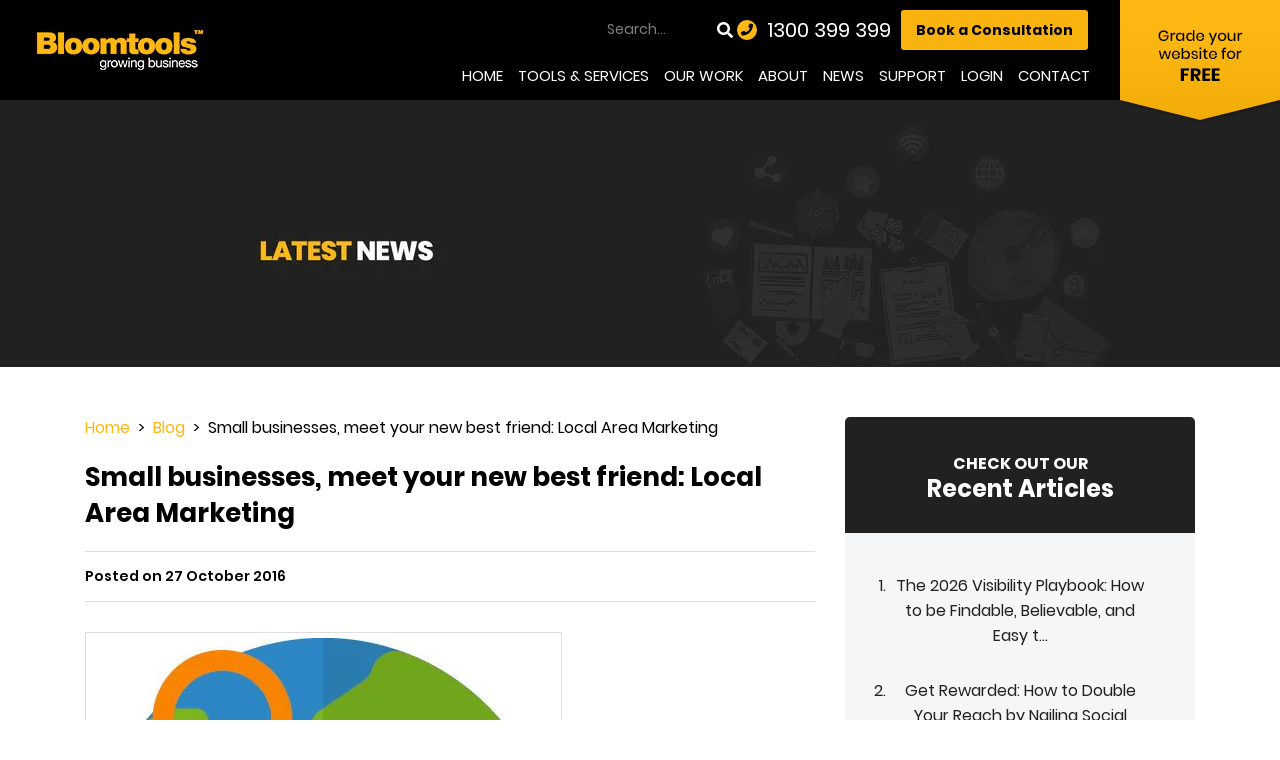

--- FILE ---
content_type: text/html; charset=UTF-8
request_url: https://www.bloomtools.com/blog/small-businesses--meet-your-new-best-friend--local-area-marketing
body_size: 11679
content:
<!DOCTYPE html><html lang="en" class=" twc-no-js"><head><meta http-equiv="Content-Language" content="en_AU" ><meta property="og:title" content="Small businesses, meet your new best friend: Local Area Marketing" ><meta name="description" content="Mobile phones, tablets, laptops etc all make it easy for us to do business with people from around the world. But local area marketing is becoming increasingly " ><meta property="og:description" content="Mobile phones, tablets, laptops etc all make it easy for us to do business with people from around the world. But local area marketing is becoming increasingly " ><meta property="og:url" content="https://www.bloomtools.com/blog/small-businesses--meet-your-new-best-friend--local-area-marketing" ><meta property="og:image" content="https://assets.cdn.thewebconsole.com/S3WEB436/blogImages/57fa37cb5d971.jpg" ><meta property="og:type" content="blog" ><meta http-equiv="Content-Type" content="text/html; charset=utf-8" ><meta http-equiv="X-UA-Compatible" content="IE=edge" ><meta name="viewport" content="width=device-width, initial-scale=1.0" ><meta http-equiv="pragma" content="no-cache" ><meta name="keywords" content="Website Development, Internet Marketing, Database Marketing, Online Tools, Website Standards, Email Marketing, SMS Marketing" ><meta name="location" content="AU" ><meta name="robots" content="INDEX, FOLLOW" ><meta property="og:site_name" content="Website design, Email Marketing &amp; CRM solutions" ><meta property="fb:admins" content="bloomtools,james.greig,sorohan,tracey.voyce,kurt.parziani" ><meta name="google-site-verification" content="MUM7L5DYChK7qiHHjVC-drFwrlwl2k0dPk-by1djT7A" ><meta name="y_key" content="41bd2d3ae1d99ff1" ><meta name="msvalidate.01" content="BC257F70A30E316AAD8A9712890F1FDE" ><meta name="msvalidate.01" content="424500A867F54846A0D1E6D8BFA58CC0" ><link href="https://www.bloomtools.com/blog/small-businesses--meet-your-new-best-friend--local-area-marketing" rel="canonical" ><link href="/favicon.ico" rel="shortcut icon" ><link href="/rss.xml" rel="alternate" type="application/rss+xml" title="RSS" ><link href="https://assets.cdn.thewebconsole.com/" rel="dns-prefetch" ><link href="https://assets.cdn.thewebconsole.com/" rel="preconnect" crossorigin="1" ><link href="/baseapp/min/?f=/css/web/global.css&amp;version=7.0.2z7" media="print" rel="stylesheet" type="text/css" onload='this.media="screen";this.onload=null;'><noscript><link media="screen" href='/baseapp/min/?f=/css/web/global.css&version=7.0.2z7' rel='stylesheet'/></noscript><style type="text/css" media="screen"><!--
.twc-nopadding{padding:0!important}.twc-nomargin{margin:0!important}.twc-pull-right{float:right!important}.twc-pull-left{float:left!important}.twc-flexed-sm{display:flex;display:-webkit-box;display:-moz-box;display:-ms-flexbox;display:-webkit-flex}.twc-flexed-sm-row{flex-wrap:wrap;flex-direction:row}.twc-bg-image-cover,.twc-bg-cover-img-container{background-repeat:no-repeat;background-size:cover;background-clip:content-box;-webkit-background-size:cover;-moz-background-size:cover;-o-background-size:cover}.twc-bg-cover-img-container img.twc-flex-img{visibility:hidden}.img-wrapper-container.twc-align-right img.img-responsive{float:right!important}.img-wrapper-container.twc-align-center img.img-responsive{margin:0 auto!important}.twc-section-row .twc-section-col-inner{width:100%}.twc-section-row.twc-flexed .twc-section-col{display:flex;display:-webkit-box;display:-moz-box;display:-ms-flexbox;display:-webkit-flex}.twc-grid-row .twc-grid-col-inner{width:100%}.twc-grid-row .sec-md{padding-top:0;padding-bottom:0}.twc-grid-row.twc-flexed .twc-grid-col{display:flex;display:-webkit-box;display:-moz-box;display:-ms-flexbox;display:-webkit-flex}.twc-btngroup-container a.twc-btn.btn-hoverable:hover span.maintext,.twc-btngroup-container a.twc-btn.btn-hoverable span.hoverText{display:none!important;visibility:hidden!important}.twc-btngroup-container a.twc-btn.btn-hoverable:hover span.hoverText{display:inline-block!important;visibility:visible!important}.twc-btngroup-container .btn-group-align-right{text-align:right}.twc-btngroup-container .btn-group-align-center{text-align:center}.twc-btngroup-container a.twc-btn{overflow:hidden}.twc-btngroup-container a.twc-btn span.btntext{white-space:normal}div.twc-tabgroup-container div.twc-tab-content{border:none;padding:15px}div.twc-tabgroup-container div.twc-tab-content-list.slick-slider{user-select:auto;-webkit-user-select:auto}div.twc-tabgroup-container div.twc-tab-content-list{border:solid 1px #eee;border-width:0 1px 1px}div.twc-tabgroup-container div.twc-tab-title-list-container{border:solid 1px #eee;border-width:0 0 1px}div.twc-tabgroup-container div.twc-tab-title.twc-tab-active{background:#fff!important;margin-bottom:-1px}div.twc-tabgroup-container div.twc-tab-title{display:inline-block;vertical-align:middle;background:#f3f3f3;border:solid 1px #eee;border-width:1px 1px 0;padding:8px;text-align:center;cursor:pointer}div.twc-tabgroup-container div.twc-tab-title a{color:#337ab7}div.twc-tabgroup-container div.twc-tab-title a:hover{text-decoration:none}div.twc-tabgroup-container .twc-tab-title-list-container .slick-arrow{background:#ccc;z-index:1;font-size:12px;color:#fff;line-height:0;font-family:Arial;font-weight:700;background-image:none}div.twc-tabgroup-container .twc-tab-title-list-container .slick-prev{left:0}div.twc-tabgroup-container .twc-tab-title-list-container .slick-next{right:0}div.twc-tabgroup-container .twc-tab-title-list-container .slick-next.slick-disabled,div.twc-tabgroup-container .twc-tab-title-list-container .slick-prev.slick-disabled{opacity:0}div.twc-tabgroup-container.layout-title-fit .twc-tab-title-list-container{display:table;width:100%;table-layout:fixed}div.twc-tabgroup-container.layout-title-fit .twc-tab-title-list-container .twc-tab-title{display:table-cell;word-break:break-word}.twc-slidergroup-container .slide-content{min-height:100%}.twc-slidergroup-container .twc-flexed-slide > .slide-content{width:100%}.twc-slidergroup-container .twc-slider-arrow{background:#ccc;height:20px;border-radius:10px;color:#000;font-weight:700}.twc-slidergroup-container .twc-slider-arrow.twc-slider-arrow-left:before{content:'<';color:inherit;font-size:14px;font-family:inherit}.twc-slidergroup-container .twc-slider-arrow.twc-slider-arrow-right:before{content:'>';color:inherit;font-size:14px;font-family:inherit}.twc-slidergroup-container .twc-slider-arrow:hover,.twc-slidergroup-container .twc-slider-arrow:focus{color:#000}.twc-slider-content-list.twc-slider-init{white-space:nowrap;overflow-y:hidden}.twc-slider-content-list.twc-slider-init > .twc-slider-content{display:inline-block;vertical-align:top;white-space:normal}.twc-slider-content-list.twc-slider-init.twc-slider-flexed{display:-moz-flex;display:-webkit-flex;display:-ms-flex;display:flex}.twc-slider-content-list.twc-slider-init.twc-slider-flexed > .twc-slider-content{-webkit-flex:0 0 auto;-ms-flex:0 0 auto;flex:0 0 auto;max-width:100%}.twc-no-js .lazyload:not([data-bg]){display:none!important}img.lazyload:not([src]){visibility:hidden!important}@media (min-width: 768px){.twc-hide-desktop{display:none!important;visibility:hidden!important}.twc-flexed.twc-flexed-reverse{flex-direction:row-reverse}.twc-pull-right{clear:right!important}.twc-pull-left{clear:left!important}.twc-flexed .container-empty{min-height:200px}.section-container-inner.twc-bg-scroll-parallax,.grid-container-inner.twc-bg-scroll-parallax{background-attachment:scroll}}@media (min-width: 992px){.sso-container{max-width:450px}.section-container-inner.twc-bg-scroll-parallax,.grid-container-inner.twc-bg-scroll-parallax{background-attachment:fixed}.twc-flexed{display:flex;display:-webkit-box;display:-moz-box;display:-ms-flexbox;display:-webkit-flex}.twc-flexed.twc-flexed-reverse{flex-direction:row-reverse}.twc-flexed.twc-flexed-reverse .twc-pull-right{clear:right!important}.twc-flexed.twc-flexed-reverse .twc-pull-left{clear:left!important}.container-fixed-content .twc-section-row{width:970px;margin-right:auto;margin-left:auto}.twc-md-nopadding-left{padding-left:0!important}.twc-md-nopadding-right{padding-right:0!important}}@media (min-width: 1200px){.container-fixed-content .twc-section-row{width:1170px}}@media (max-width: 767px){.twc-hide-mobile{display:none!important;visibility:hidden!important}}.container.cmsbody,#defaultTwcPageContainer,.container-fluid.columns .container,.container.columns .container{margin-right:auto;margin-left:auto;padding-left:0;padding-right:0;width:100%!important}.container-fluid.columns .col-md-12{padding-left:0;padding-right:0}#cmsbody .passwordProtectedPage{margin:0 auto}.divider-container hr{margin-top:0;margin-bottom:0}img-comparison-slider svg{width:6rem}img-comparison-slider .before,img-comparison-slider .comparehandle{display:none}img-comparison-slider.rendered .before,img-comparison-slider.rendered .comparehandle{display:inherit}.twc-no-js img-comparison-slider{display:table;width:100%}.twc-no-js img-comparison-slider figure{display:table-cell!important;width:50%;vertical-align:top}@media (min-width: 992px){.row-100 > .col-md-12,.row-100 > .col-md-11,.row-100 > .col-md-10{width:100%}.row-100 > .col-md-9{width:90%}.row-100 > .col-md-8{width:80%}.row-100 > .col-md-7{width:70%}.row-100 > .col-md-6{width:60%}.row-100 > .col-md-5{width:50%}.row-100 > .col-md-4{width:40%}.row-100 > .col-md-3{width:30%}.row-100 > .col-md-2{width:20%}.row-100 > .col-md-1{width:10%}}
--></style><style type="text/css" media="screen"><!--

--></style><title>Small businesses, meet your new best friend: Local Area Marketing</title><link data-cache="false" href="https://s3-ap-southeast-2.amazonaws.com/wh1.thewebconsole.com/wh/436/l/css-bundle5.css" rel="stylesheet" type="text/css"><script src="https://assets.cdn.thewebconsole.com/S3WEB436/l/js-bundle5.min.js" type="text/javascript"></script><script type="text/javascript">
    var _rys = jQuery.noConflict();
    _rys("document").ready(function() {
        _rys(window).scroll(function() {
//      if (screen.width >= 992) {
//        if (_rys(this).scrollTop() > 90) {
//          _rys('.header-abs-top').addClass("f-nav");
//        } else {
//          _rys('.header-abs-top').removeClass("f-nav");
//        }
//      }
//      else
//      {
        if (_rys(this).scrollTop() > 0) {
          _rys('.header-abs-top').addClass("f-nav");
        } else {
          _rys('.header-abs-top').removeClass("f-nav");
        }
//      }
        });
    });
</script><style>body{background-color:#FFFFFF;color:#000000;font-family:Poppins;font-size:16px;letter-spacing:0;}h1{color:#000000;font-family:Poppins;font-size:44px;font-weight:normal;line-height:auto;letter-spacing:0;text-indent:0;}h2{color:#000000;font-family:Poppins;font-size:32px;font-weight:normal;line-height:auto;letter-spacing:0;text-indent:0;}h3{color:#000000;font-family:Poppins;font-size:20px;font-weight:600;line-height:100%;letter-spacing:0;text-indent:0;}h4{color:#000000;font-family:Poppins;font-size:16px;font-weight:600;line-height:auto;letter-spacing:0;text-indent:0;}h5{color:#333333;font-family:initial;font-size:0.83em;font-style:normal;font-weight:normal;line-height:auto;letter-spacing:0;text-align:left;text-indent:0;}h6{font-family:initial;font-size:0.80em;font-style:normal;font-weight:normal;line-height:inherit;letter-spacing:0;text-align:left;text-indent:0;}.btn,.twc-btn-group .twc-btn{color:#000000;background-color:#FDB813;border-style:solid;border-color:#FDB813;border-width:1px;border-radius:3px;-webkit-border-radius:3px;-moz-border-radius:3px;padding-top:10px;padding-bottom:10px;padding-left:15px;padding-right:15px;margin-top:0px;margin-bottom:0px;margin-left:0px;margin-right:0px;font-family:Poppins;font-size:14px;font-style:normal;font-weight:700;letter-spacing:0;text-align:center;text-decoration:none;}.btn span,.twc-btn-group .twc-btn span.btntext{color:#000000;font-family:Poppins;font-size:14px;font-style:normal;font-weight:700;letter-spacing:0;text-align:center;text-decoration:none;}.btn:hover{color:#000000;background-color:#FFFFFF;}.twc-btn-group .twc-btn:hover{background-color:#FFFFFF;}.twc-btn-group .twc-btn:hover span.btntext{color:#000000;}.twc-btn-group>.twc-btn:first-child:not(:last-child):not(.dropdown-toggle),.twc-btn-group>.twc-btn:last-child:not(:first-child):not(.dropdown-toggle),.twc-btn-group>.twc-btn:not(:first-child):not(:last-child):not(.dropdown-toggle){border-radius:3px;-webkit-border-radius:3px;-moz-border-radius:3px;}div.columns.parallax-section,div.container-fixed-content.parallax-section{background-attachment:fixed;background-size:100%;}.square-list li:before { content:"\2610";margin-right:5px;}.square-list li { list-style-type:none!important;white-space:nowrap;font-size:20px;margin-bottom:10px}ul.square-list { overflow:auto;}.Ib { display:inline!important;}.leads-slider img {margin:0 !important;text-align:left}.cta-box {position:relative;max-width:100%;margin:0 auto 20px;display:table;overflow:hidden;border-radius:5px}.cta-box a {background:#000;display:flex;width:100%;position:relative;}.cta-box a:after{content:'';background:rgb(0,0,0);background:linear-gradient(0deg, rgba(0,0,0,1) 0%, rgba(0,0,0,1) 0%, rgba(0,212,255,0) 100%);position:absolute;left:0;bottom:0;width:100%;height:120px;display:block;z-index:1;opacity:0.6}.cta-box a img{width:100%;height:auto;opacity:1;opacity:0.95;-webkit-transform:scale(1.0);-moz-transform:scale(1.0);-ms-transform:scale(1.0);-o-transform:scale(1.0);transform:scale(1.0)}.cta-box a span{text-align:left;font-size:30px;color:#fff;font-weight:400;line-height:1.2;text-transform:uppercase;display:block;padding:0 15px;margin:0;position:absolute;right:0;bottom:30px;left:0;z-index:10;-webkit-transition:all 1s;-moz-transition:all 1s;-ms-transition:all 1s;-o-transition:all 1s;transition:all 1s;}.cta-box a:hover img{-webkit-transform:scale(1.1);-moz-transform:scale(1.1);-ms-transform:scale(1.1);-o-transform:scale(1.1);transform:scale(1.1)}.cta-box a:hover span{bottom:45px;}.cta-box {position:relative;max-width:100%;margin:0 auto 20px;display:table;overflow:hidden;width:100%;}.cta-box .cta-box {margin:0 auto;}.cta-box .twc-txtimage-layout a{background:#000;display:flex;width:100%;position:relative;}.cta-box .twc-txtimage-layout a:after{content:'';background:rgb(0,0,0);background:linear-gradient(0deg, rgba(0,0,0,1) 0%, rgba(0,0,0,1) 0%, rgba(0,212,255,0) 100%);position:absolute;left:0;bottom:0;width:100%;height:120px;display:block;z-index:1;opacity:0.6}.cta-box .twc-txtimage-layout a img{width:100%;height:auto;opacity:1;opacity:0.95;-webkit-transform:scale(1.0);-moz-transform:scale(1.0);-ms-transform:scale(1.0);-o-transform:scale(1.0);transform:scale(1.0)}.cta-box .twc-txtimage-layout .twc-txtimage-text-container{position:absolute;right:0;bottom:0px;left:0;z-index:10;-webkit-transition:all 1s;-moz-transition:all 1s;-ms-transition:all 1s;-o-transition:all 1s;transition:all 1s;}.cta-box .twc-txtimage-layout span{text-align:left;font-size:30px;color:#fff;font-weight:400;line-height:1.2;text-transform:uppercase;display:block;padding:0 15px;margin:0;}.cta-box .twc-txtimage-layout a:hover img{-webkit-transform:scale(1.1);-moz-transform:scale(1.1);-ms-transform:scale(1.1);-o-transform:scale(1.1);transform:scale(1.1)}.cta-box .twc-txtimage-layout:hover .twc-txtimage-text-container{bottom:45px;}.twc-slidergroup-container .twc-slider-arrow {background:transparent;}.twc-slidergroup-container .twc-slider-arrow.twc-slider-arrow-left:before { font-size:48px;font-weight:200;}.twc-slidergroup-container .twc-slider-arrow.twc-slider-arrow-right:before { font-size:48px;font-weight:200;}@media only screen and (max-width: 767px){h2{line-height:auto;}}</style><script type="application/ld+json">
{
  "@context": "https://schema.org",
  "@type": "BlogPosting",
  "mainEntityOfPage": {
    "@type": "WebPage",
    "@id": "https://www.bloomtools.com/blog/small-businesses--meet-your-new-best-friend--local-area-marketing"
  },
  "headline": "Small businesses, meet your new best friend: Local Area Marketing",
  "description":"",
  "image": "https://assets.cdn.thewebconsole.com/S3WEB436/blogImages/57fa37cb5d971.jpg?v=2&geometry(1500>)",
  "author": {
    "@type": "Organization",
    "name": "Bloomtools"
  },
  "publisher": {
    "@type": "Organization",
    "name": "Bloomtools",
    "url": "https://www.bloomtools.com/",
    "sameAs":["https://www.facebook.com/Bloomtools/","https://www.linkedin.com/company/bloomtools","https://instagram.com/bloomtools_aus"],
    "logo": {
      "@type": "ImageObject",
      "url": "https://assets.cdn.thewebconsole.com/S3WEB436/l/logo5.gif"
    }
  },
  "datePublished": "2016-10-27",
  "dateModified": "2020-12-07"
}
</script><script type="text/twc-module" id="___twcgtmscript" class="twc-lazyload" data-run-on="device">
    //<!--
(function(w,d,s,l,i){w[l]=w[l]||[];w[l].push({'gtm.start':
new Date().getTime(),event:'gtm.js'});var f=d.getElementsByTagName(s)[0],
j=d.createElement(s),dl=l!='dataLayer'?'&l='+l:'';j.async=true;j.src=
'https://www.googletagmanager.com/gtm.js?id='+i+dl;f.parentNode.insertBefore(j,f);
})(window,document,'script','dataLayer','GTM-KMCH6G7');    //--></script><script type="text/javascript">
    //<!--
if(document.documentElement){document.documentElement.classList.remove("twc-no-js");document.documentElement.classList.add("twc-js")}!function(e,t,o){var s;e.document&&e.document.createElement&&((s=e.TOOLBOX||{}).staticBase=s.staticBase||o,(e.TOOLBOX=s).loadModules&&"function"==typeof s.loadModules&&s.loadModulesVersion||(s._loadModules||(s._loadModules=[]),s.loadModules=function(){s._loadModules.push(arguments)},o=document.getElementsByTagName("script"),e=document.createElement("script"),t.match(/[?&]version=([^&]+)/)&&(s.releaseVersion=t.match(/[?&]version=([^&]+)/)[1]),e.setAttribute("src",t),e.setAttribute("type","text/javascript"),o[0].parentNode.appendChild(e)))}(window,"/baseapp/scripts/web/lm.min.js?version=7.0.2z7","https://assets.cdn.thewebconsole.com/static");
var twcInitLmModules=[];if(document.documentElement&&document.documentElement.getAttribute('data-lm'))twcInitLmModules=document.documentElement.getAttribute('data-lm').split(' ')
TOOLBOX.loadModules(['visitorTracking','twcLazyLoad'].concat(twcInitLmModules));    //--></script><script type="text/javascript" src="/baseapp/min/?f=/scripts/domload.js,/scripts/web/general_scripts.js&amp;version=7.0.2z7"></script><script type="text/twc-module" id="gtm" class="twc-lazyload" data-run-on="device">
    //<!--
(function(e,t,a,n,g,o){
e[n]=e[n]||[],e[o]||(e[o]=function(){e[n].push(arguments)}),o=t.getElementsByTagName(a)[0],
a=t.createElement(a),g=g?"?id="+g:"",a.src=
"https://www.googletagmanager.com/gtag/js"+g,o.parentNode.insertBefore(a,o)
})(window,document,"script","dataLayer",'',"gtag");
gtag('js',new Date());gtag('config','G-H892Y569CZ',{"groups":"twc","user_properties":{"twc_website_id":"436"}});    //--></script></head><body style="margin:0; text-align:left" class="template-blog"><a name="top" id="top"></a><header class="m-height-in"><div class="header-abs-top" id="t-nav"><div class="t-menu"><div id="trigger-overlay" class="menu-btn"><svg class="ham hamRotate ham4" viewbox="0 0 100 100" width="80" onclick="this.classList.toggle('active')"><path class="line top" d="m 70,33 h -40 c 0,0 -8.5,-0.149796 -8.5,8.5 0,8.649796 8.5,8.5 8.5,8.5 h 20 v -20"></path><path class="line middle" d="m 70,50 h -40"></path><path class="line bottom" d="m 30,67 h 40 c 0,0 8.5,0.149796 8.5,-8.5 0,-8.649796 -8.5,-8.5 -8.5,-8.5 h -20 v 20"></path></svg></div></div><div class="header-top-child"><div class="logo"><a href="/" title="Bloomtools"><img src="https://assets.cdn.thewebconsole.com/S3WEB436/l/logo5.gif" alt="Bloomtools" title="Bloomtools"></a></div></div><div class="header-top-cta"><div class="top-menu overlay overlay-slidedown"><div class="header-top-right header-abs-menu"><div class="t-search"><table cellpadding="0" cellspacing="0" align="left"><tr><td align="left" valign="top"><input name="searchItems" type="text" class="searchField" placeholder="Search..." onblur="blurThis(this, 'Search...')" onfocus="focusThis(this,'Search...')" id="searchTerms" onkeyup="if(window.event){k=window.event.keyCode}else if(event.which){k=event.which}if(k==13)searchItems();"></td><td align="left" valign="top"><a href="javascript:searchItems();" title="Go" class="btn-go"><i class="fa fa-search"></i></a></td></tr></table></div><div class="t-phone"><i class="fas fa-phone">&nbsp;</i><a href="tel:1300399399" title="Call Us Today">1300 399 399</a></div><div class="btn-consultation"><a href="/book-a-consultation.html" title="Book a Consultation">Book a Consultation</a></div></div><div class="t-links"><div class="top navbar navbar-default yamm navbar-inverse navbar-static-top"><div class="navbar-header"><button type="button" class="navbar-toggle collapsed" data-toggle="collapse" data-target="#navbar" aria-expanded="false" aria-controls="navbar"><span class="sr-only">Toggle navigation</span><span class="icon-bar"></span><span class="icon-bar"></span><span class="icon-bar"></span></button></div><div id="navbar" class="navbar-collapse collapse col-xs-12"><ul class="nav navbar-nav" id="sm1998"><li class="menu-item"><a target="_self" href="/" class="qmitem-m" id="menu-item-32286">Home</a></li><li class="menu-item dropdown yamm-full"><a href="javascript:void(0)" class="qmparent qmitem-m" id="menu-item-32290" data-toggle="dropdown">Tools &amp; Services</a><ul class="dropdown-menu"><li><div class="yamm-content"><div class="row"><ul class="col-sm-2 list-unstyled"><li class="menu-item"><p class="qmtitle" id="menu-item-32294">Building Your Website</p></li><li class="menu-item"><a target="_self" href="/website-design.html" class="qmitem-s" id="menu-item-266803">Website Design</a></li><li class="menu-item"><a target="_self" href="/content-management-system.html" class="qmitem-s" id="menu-item-32298">Content Management System</a></li><li class="menu-item"><a target="_self" href="/shopping-cart.html" class="qmitem-s" id="menu-item-32302">Shopping Cart</a></li><li class="menu-item"><a target="_self" href="/event-management.html" class="qmitem-s" id="menu-item-32306">Event Management</a></li><li class="menu-item"><a target="_self" href="/membership-manager.html" class="qmitem-s" id="menu-item-32310">Membership Management</a></li><li class="menu-item"><a target="_self" href="/website-add-on-tools.html" class="qmitem-s" id="menu-item-32318">+ over 12 more add-on tools</a></li></ul></div></div></li><li><div class="yamm-content"><div class="row"><ul class="col-sm-2 list-unstyled"><li class="menu-item"><p class="qmtitle" id="menu-item-32322">Getting More Leads</p></li><li class="menu-item"><a target="_self" href="/digital-marketing.html" class="qmitem-s" id="menu-item-266716">Digital Marketing</a></li><li class="menu-item"><a target="_self" href="/email-marketing.html" class="qmitem-s" id="menu-item-32326">Email Marketing</a></li><li class="menu-item"><a target="_self" href="/search-engine-optimisation.html" class="qmitem-s" id="menu-item-32330">Search Engine Optimisation</a></li><li class="menu-item"><a target="_self" href="/paid-advertising.html" class="qmitem-s" id="menu-item-148266">Paid Advertising</a></li><li class="menu-item"><a target="_self" href="/social-media-marketing.html" class="qmitem-s" id="menu-item-32334">Social Media</a></li><li class="menu-item"><a target="_self" href="/surveys.html" class="qmitem-s" id="menu-item-32342">Surveys</a></li><li class="menu-item"><a target="_self" href="/content-writing.html" class="qmitem-s" id="menu-item-76582">Content Writing</a></li></ul></div></div></li><li><div class="yamm-content"><div class="row"><ul class="col-sm-2 list-unstyled"><li class="menu-item"><p class="qmtitle" id="menu-item-32346">Getting More Customers</p></li><li class="menu-item"><a target="_self" href="/database-marketing.html" class="qmitem-s" id="menu-item-266804">Database Marketing</a></li><li class="menu-item"><a target="_self" href="/contact-management.html" class="qmitem-s" id="menu-item-32350">Contact Management</a></li><li class="menu-item"><a target="_self" href="/lead-management.html" class="qmitem-s" id="menu-item-32354">Lead Management</a></li><li class="menu-item"><a target="_self" href="/marketing-automation.html" class="qmitem-s" id="menu-item-32358">Marketing Automation</a></li><li class="menu-item"><a target="_self" href="/invoicing-managing-software.html" class="qmitem-s" id="menu-item-32362">Invoicing</a></li><li class="menu-item"><a target="_self" href="/activities-task-management.html" class="qmitem-s" id="menu-item-32366">Activity and Task Management</a></li><li class="menu-item"><p class="qmtitle" id="menu-item-32370">Secure</p></li><li class="menu-item"><a target="_self" href="/hosting.html" class="qmitem-s" id="menu-item-32374">Hosting</a></li></ul></div></div></li></ul></li><li class="menu-item dropdown yamm-full"><a href="javascript:void(0)" class="qmparent qmitem-m" id="menu-item-32378" data-toggle="dropdown">Our Work</a><ul class="dropdown-menu"><li><div class="yamm-content"><div class="row"><ul class="col-sm-2 list-unstyled"><li class="menu-item"><a target="_self" href="/website-design-showcase.html" class="qmitem-s" id="menu-item-32686">Website Design Showcase</a></li><li class="menu-item"><a target="_self" href="/case-studies.html" class="qmitem-s" id="menu-item-266705">Case Studies</a></li></ul></div></div></li></ul></li><li class="menu-item dropdown yamm-full"><a href="javascript:void(0)" class="qmparent qmitem-m" id="menu-item-32382" data-toggle="dropdown">About</a><ul class="dropdown-menu"><li><div class="yamm-content"><div class="row"><ul class="col-sm-2 list-unstyled"><li class="menu-item"><a target="_self" href="/company-profile.html" class="qmitem-s" id="menu-item-32386">Profile</a></li><li class="menu-item"><a target="_self" href="/careers.html" class="qmitem-s" id="menu-item-32390">Careers</a></li><li class="menu-item"><a target="_self" href="/board-of-directors.html" class="qmitem-s" id="menu-item-32394">Board of Directors</a></li><li class="menu-item"><a target="_self" href="/community.html" class="qmitem-s" id="menu-item-32398">Community</a></li></ul></div></div></li></ul></li><li class="menu-item"><a target="_self" href="/blog.html" class="qmitem-m" id="menu-item-32406">News</a></li><li class="menu-item dropdown yamm-full"><a href="javascript:void(0)" class="qmparent qmitem-m" id="menu-item-32426" data-toggle="dropdown">Support</a><ul class="dropdown-menu"><li><div class="yamm-content"><div class="row"><ul class="col-sm-2 list-unstyled"><li class="menu-item"><a target="_blank" href="https://support.thewebconsole.com/?utm_source=Bloomtools" class="qmitem-s" id="menu-item-266714">Knowledgebase</a></li></ul></div></div></li></ul></li><li class="menu-item"><a target="_blank" href="https://www.thewebconsole.com" class="qmitem-m" id="menu-item-32430">Login</a></li><li class="menu-item"><a target="_self" href="/contact-us.html" class="qmitem-m" id="menu-item-32434">Contact</a></li></ul></div><div class="clearfloat"></div></div></div></div><div class="btn-grade hidden visible-sm"><a href="/grader.html" title="Use Bloomtools' grader to grade your website for free"><img src="https://assets.cdn.thewebconsole.com/S3WEB436/l/img-grader5.png" alt="Use Bloomtools' grader to grade your website for free" title="Use Bloomtools' grader to grade your website for free"></a></div><div class="btn-grade hidden-sm"><a href="/grader.html" title="Use Bloomtools' grader to grade your website for free" target="_blank"><img src="https://assets.cdn.thewebconsole.com/S3WEB436/l/img-grader5.png" alt="Use Bloomtools' grader to grade your website for free" title="Use Bloomtools' grader to grade your website for free"></a></div></div></div></header><section class="main-con-bg"><div class="container-fluid"><div class="row"><div id="cmsbody" class=""><!--SOCIAL JS--><script src="https://connect.facebook.net/en_US/all.js#xfbml=1"></script><script type="text/javascript" src="https://platform.twitter.com/widgets.js"></script><style>
	div.vcard {border-top: 1px solid #e0e0e0; padding: 10px; background: #F2F2F2; margin: 20px 0; font-size: 12px; overflow:hidden;}
	div.vcard img.photo {float: left; width: 55px; margin: 0 10px 10px 0px; }
</style><div class="template-blog"><div class="blog-banner"><img src="https://assets.cdn.thewebconsole.com/S3WEB436/images/blog-2020-1-21-9-57-51.jpg?lqip(10)" alt="Small businesses, meet your new best friend: Local Area Marketing" class=" lazyload" width="1920" height="400" loading="lazy" role="presentation" data-src="https://assets.cdn.thewebconsole.com/S3WEB436/images/blog-2020-1-21-9-57-51.jpg" data-srcset="https://assets.cdn.thewebconsole.com/S3WEB436/images/blog-2020-1-21-9-57-51.jpg?geometry(480&gt;) 480w, https://assets.cdn.thewebconsole.com/S3WEB436/images/blog-2020-1-21-9-57-51.jpg?geometry(640&gt;) 640w, https://assets.cdn.thewebconsole.com/S3WEB436/images/blog-2020-1-21-9-57-51.jpg?geometry(768&gt;) 768w, https://assets.cdn.thewebconsole.com/S3WEB436/images/blog-2020-1-21-9-57-51.jpg?geometry(1024&gt;) 1024w, https://assets.cdn.thewebconsole.com/S3WEB436/images/blog-2020-1-21-9-57-51.jpg?geometry(1280&gt;) 1280w, https://assets.cdn.thewebconsole.com/S3WEB436/images/blog-2020-1-21-9-57-51.jpg?geometry(1920&gt;) 1920w"><noscript><img alt="Small businesses, meet your new best friend: Local Area Marketing" class="" height="400" loading="lazy" role="presentation" src="https://assets.cdn.thewebconsole.com/S3WEB436/images/blog-2020-1-21-9-57-51.jpg" width="1920" srcset="https://assets.cdn.thewebconsole.com/S3WEB436/images/blog-2020-1-21-9-57-51.jpg?geometry(480>) 480w, https://assets.cdn.thewebconsole.com/S3WEB436/images/blog-2020-1-21-9-57-51.jpg?geometry(640>) 640w, https://assets.cdn.thewebconsole.com/S3WEB436/images/blog-2020-1-21-9-57-51.jpg?geometry(768>) 768w, https://assets.cdn.thewebconsole.com/S3WEB436/images/blog-2020-1-21-9-57-51.jpg?geometry(1024>) 1024w, https://assets.cdn.thewebconsole.com/S3WEB436/images/blog-2020-1-21-9-57-51.jpg?geometry(1280>) 1280w, https://assets.cdn.thewebconsole.com/S3WEB436/images/blog-2020-1-21-9-57-51.jpg?geometry(1920>) 1920w"/></noscript></div><!--<div class="blog-filter">--><!--     <div id="filters" class="filter-view">--><!--       <div class="container-fluid">--><!--         <object type='module' name='include/zend' cache="true" cache_ttl="21600" origin="false">--><!--           <param name='module' value='blog'>--><!--           <param name='controller' value='tag'>--><!--           <param name='action' value='index'>--><!--           <param name="tagListTemplate" value="BlogFilters.db.html">--><!--         </object>--><!--       </div>--><!--     </div>--><!--   </div>--><div class="blog-content"><div class="container"><div class="col-md-8 col-sm-8 col-xs-12"><div class="filter-block filter-block-in wow fadeInUp"><div class="blog-item-view"><div class="blog-item-breadcrumb"><a class="blog-item-breadcrumb-link" href="/" title="Home">Home</a>
                    &nbsp;&gt;&nbsp;
                    <a class="blog-item-breadcrumb-link" href="/blog.html" title="Blog">Blog</a>
                    &nbsp;&gt;&nbsp;
                    Small businesses, meet your new best friend: Local Area Marketing
                </div><div class="blog-view"><div class="blog-holder"><h1>Small businesses, meet your new best friend: Local Area Marketing</h1><div class="blog-posted-line">
                          Posted on 27 October 2016
                      </div><img src="https://assets.cdn.thewebconsole.com/S3WEB436/blogImages/57fa37cb5d971.jpg?v=2&amp;geometry(750)&amp;lqip(10)" alt="Small businesses, meet your new best friend: Local Area Marketing" title="Small businesses, meet your new best friend: Local Area Marketing" class=" blog-img lazyload" height="400" loading="lazy" role="presentation" data-src="https://assets.cdn.thewebconsole.com/S3WEB436/blogImages/57fa37cb5d971.jpg?v=2&amp;geometry(750)" data-srcset="https://assets.cdn.thewebconsole.com/S3WEB436/blogImages/57fa37cb5d971.jpg?v=2&amp;geometry(750)&amp;geometry(480&gt;) 480w, https://assets.cdn.thewebconsole.com/S3WEB436/blogImages/57fa37cb5d971.jpg?v=2&amp;geometry(750)&amp;geometry(640&gt;) 640w, https://assets.cdn.thewebconsole.com/S3WEB436/blogImages/57fa37cb5d971.jpg?v=2&amp;geometry(750)&amp;geometry(768&gt;) 768w, https://assets.cdn.thewebconsole.com/S3WEB436/blogImages/57fa37cb5d971.jpg?v=2&amp;geometry(750)&amp;geometry(1024&gt;) 1024w, https://assets.cdn.thewebconsole.com/S3WEB436/blogImages/57fa37cb5d971.jpg?v=2&amp;geometry(750)&amp;geometry(1280&gt;) 1280w, https://assets.cdn.thewebconsole.com/S3WEB436/blogImages/57fa37cb5d971.jpg?v=2&amp;geometry(750)&amp;geometry(1920&gt;) 1920w"><noscript><img alt="Small businesses, meet your new best friend: Local Area Marketing" class=" blog-img" height="400" loading="lazy" role="presentation" src="https://assets.cdn.thewebconsole.com/S3WEB436/blogImages/57fa37cb5d971.jpg?v=2&amp;geometry(750)" title="Small businesses, meet your new best friend: Local Area Marketing" srcset="https://assets.cdn.thewebconsole.com/S3WEB436/blogImages/57fa37cb5d971.jpg?v=2&geometry(750)&geometry(480>) 480w, https://assets.cdn.thewebconsole.com/S3WEB436/blogImages/57fa37cb5d971.jpg?v=2&geometry(750)&geometry(640>) 640w, https://assets.cdn.thewebconsole.com/S3WEB436/blogImages/57fa37cb5d971.jpg?v=2&geometry(750)&geometry(768>) 768w, https://assets.cdn.thewebconsole.com/S3WEB436/blogImages/57fa37cb5d971.jpg?v=2&geometry(750)&geometry(1024>) 1024w, https://assets.cdn.thewebconsole.com/S3WEB436/blogImages/57fa37cb5d971.jpg?v=2&geometry(750)&geometry(1280>) 1280w, https://assets.cdn.thewebconsole.com/S3WEB436/blogImages/57fa37cb5d971.jpg?v=2&geometry(750)&geometry(1920>) 1920w"/></noscript><div class="blog-body">
                          Mobile phones, tablets, laptops etc all make it easy for us to do business with people from around the world. But local area marketing is becoming increasingly important as 96% of PC owners conduct local searches, 79% of mobile phone users conduct local searches&nbsp;and 50% of those local searches are to look for businesses they haven't used before. There is a wealth of potential customers hanging out in your own backyard, so how do you get them wanting to talk to you?<br><br>
We've developed a checklist to help get you started with your local area marketing:<br><br><ol><li>
  Type your business name into your preferred search engine. &nbsp;See if your business pops up... this is extremely important&nbsp;to help customers in your local area find you. (If no listings appear, start at number three)<br><br><img alt="Bloomtools | Digital Marketing Agency Australia " height="275" hspace="4" src="https://assets.cdn.thewebconsole.com/S3WEB436/images/bloomtools.png" vspace="4" width="400"></li><li>
  Make sure that all of your business&nbsp;<strong>listings are consistent </strong>(in every listing you do online)&nbsp;ie. your business name, location and&nbsp;phone number, as well as hours&nbsp;and photos. You should also check your social media accounts, and ensure all the information is consistent with your website. This process is referred to as <em>'local-NAP optimisation'</em>.<br>
  &nbsp;</li><li>
  If nothing came up during your search, you can start by making <a href="/blog/what-a--google-my-business--photo-is-really-worth"><strong>Google My Business</strong></a> and <strong>Yahoo Localworks</strong> accounts. Google My Business helps you get found on Google search, Google Maps and Google +. Yahoo LocalWorks lists your business across more than 40 sites and local directories, including: Yelp, Whitepages, Bing and MapQuest.&nbsp; Before making these listings, create a file that has all your businesses important information and the photos you want to use. This document will be your go to when creating any new listings ensuring they are all consistent.<br>
  &nbsp;</li><li>
  Get your business reviewed online, whether it be in social media, on your website and definitely on Google My Business - These reviews give you additional credibility, virally spreads the word about you&nbsp;and helps to boost your rankings.<br>
  &nbsp;</li><li>
  We can't stress this one enough - <strong>make sure your website is mobile optimised</strong>. 79% of mobile phone users conduct local searches, meaning these people are on the move and looking for you! Having a high impact mobile website can leave a lasting impression with your potential customers. Bloomtools can <a href="/blog/how-to-nail-your-mobile-website-design-with-these-6-design-tips">customise your mobile website</a> to have a higher impact with this audience on this medium, easy to use design and different content to help customers find you, use you and remember you.<br>
  &nbsp;</li><li>
  Finally, it is important to <strong>get social with other businesses</strong> in your area. If you already have local connections - it's time to use them to your advantage. Share their posts, link to their content (if it is relevant to your target market), follow them and like their pages. By getting social with other nearby businesses, you can build relationships with them and start building your network.&nbsp; If you haven't established business connections in your local area, try joining a networking group to help you get started.</li></ol><br>
These are easy steps you can take to get you started on your local area marketing. If you have any additional questions on how to market your business in your area, speak to your local <a href="/contact-us.html">Internet Consultant today.</a></div><!--AUTHOR--><div class="vcard"><img class="photo  lazyload" src="https://assets.cdn.thewebconsole.com/S3BL185/author_images/50b6fb770f3bd.jpg?v=2&amp;geometry(68x71)&amp;lqip(10)" alt="Tracey Voyce" height="71" loading="lazy" role="presentation" data-src="https://assets.cdn.thewebconsole.com/S3BL185/author_images/50b6fb770f3bd.jpg?v=2&amp;geometry(68x71)" data-srcset="https://assets.cdn.thewebconsole.com/S3BL185/author_images/50b6fb770f3bd.jpg?v=2&amp;geometry(68x71)&amp;geometry(480&gt;) 480w, https://assets.cdn.thewebconsole.com/S3BL185/author_images/50b6fb770f3bd.jpg?v=2&amp;geometry(68x71)&amp;geometry(640&gt;) 640w, https://assets.cdn.thewebconsole.com/S3BL185/author_images/50b6fb770f3bd.jpg?v=2&amp;geometry(68x71)&amp;geometry(768&gt;) 768w, https://assets.cdn.thewebconsole.com/S3BL185/author_images/50b6fb770f3bd.jpg?v=2&amp;geometry(68x71)&amp;geometry(1024&gt;) 1024w, https://assets.cdn.thewebconsole.com/S3BL185/author_images/50b6fb770f3bd.jpg?v=2&amp;geometry(68x71)&amp;geometry(1280&gt;) 1280w, https://assets.cdn.thewebconsole.com/S3BL185/author_images/50b6fb770f3bd.jpg?v=2&amp;geometry(68x71)&amp;geometry(1920&gt;) 1920w"><noscript><img alt="Tracey Voyce" class="photo " height="71" loading="lazy" role="presentation" src="https://assets.cdn.thewebconsole.com/S3BL185/author_images/50b6fb770f3bd.jpg?v=2&amp;geometry(68x71)" srcset="https://assets.cdn.thewebconsole.com/S3BL185/author_images/50b6fb770f3bd.jpg?v=2&geometry(68x71)&geometry(480>) 480w, https://assets.cdn.thewebconsole.com/S3BL185/author_images/50b6fb770f3bd.jpg?v=2&geometry(68x71)&geometry(640>) 640w, https://assets.cdn.thewebconsole.com/S3BL185/author_images/50b6fb770f3bd.jpg?v=2&geometry(68x71)&geometry(768>) 768w, https://assets.cdn.thewebconsole.com/S3BL185/author_images/50b6fb770f3bd.jpg?v=2&geometry(68x71)&geometry(1024>) 1024w, https://assets.cdn.thewebconsole.com/S3BL185/author_images/50b6fb770f3bd.jpg?v=2&geometry(68x71)&geometry(1280>) 1280w, https://assets.cdn.thewebconsole.com/S3BL185/author_images/50b6fb770f3bd.jpg?v=2&geometry(68x71)&geometry(1920>) 1920w"/></noscript><strong>Author:</strong><span class="fn">Tracey Voyce</span><div class="note"><strong>About:</strong> With more than 30 years business management experience, Tracey Voyce is the CEO of Bloomtools. Tracey has owned and managed many businesses and spent several years training and motivating coaches at the world&rsquo;s largest business coaching franchise.</div><!--AUTHOR_CONNECT--><strong>Connect via:</strong><a class="url" href="http://www.linkedin.com/in/traceyvoyce" rel="me" title="LinkedIn">LinkedIn</a><!--/AUTHOR_CONNECT--></div><!--/AUTHOR--><table border="0" cellspacing="0" cellpadding="0" class="blog-tags-comments"><tr><td class="blog-tags"><span>Tags:</span><a href="/blog/tag/internet-marketing" class="blog-tag" title="Internet Marketing">Internet Marketing</a><a href="/blog/tag/lead-generation" class="blog-tag" title="Lead Generation">Lead Generation</a></td></tr></table><div class="blog-sharing"><div class="social-sharing"><div class="blog-subscribe"><a href="http://feeds.feedburner.com/BloomtoolsBlog" title="Subscribe via RSS">Subscribe via RSS</a></div><div class="twitter-share"><a href="https://twitter.com/share" class="twitter-share-button" data-count="horizontal" data-url="https://www.bloomtools.com/blog/small-businesses--meet-your-new-best-friend--local-area-marketing" data-text="Small businesses, meet your new best friend: Local Area Marketing" title="Tweet">Tweet</a></div><div class="facebook-like"><div class="fb-like-root"></div><fb:like href="https://www.bloomtools.com/blog/small-businesses--meet-your-new-best-friend--local-area-marketing" send="true" layout="button_count" width="450" show_faces="false" font=""></fb:like></div><div class="linkedin-share"><script src="//platform.linkedin.com/in.js" type="text/javascript">
                                  lang: en_US
                                </script><script type="IN/Share" data-url="https://www.bloomtools.com/blog/small-businesses--meet-your-new-best-friend--local-area-marketing" data-counter="right"></script></div></div></div><a name="comments" title=""></a></div></div></div></div></div><div class="col-md-4 col-sm-4 col-xs-12"><div class="most-recent most-recent-view"><div class="mr-head"><h4><span>Check Out Our</span><br>
                  Recent Articles</h4></div><div class="mr-list"><ol><li><a href="/blog/the-2026-visibility-playbook--how-to-be-findable--believable--and-easy-to-choose" class="blog-head">The 2026 Visibility Playbook: How to be Findable, Believable, and Easy t...</a></li><li><a href="/blog/how-to-double-your-reach-by-nailing-social-media-interaction-in-2026" class="blog-head">Get Rewarded: How to Double Your Reach by Nailing Social Media Interacti...</a></li><li><a href="/blog/google-s-december-2025-core-update--what-it-means-for-your-business" class="blog-head">Google&rsquo;s December 2025 Core Update: What It Means for Your Business</a></li><li><a href="/blog/your-brand-doesnt-start-with-your-logo-it-starts-inside-your-business" class="blog-head">Your Brand Doesn&rsquo;t Start With Your Logo - It Starts Inside Your Business</a></li><li><a href="/blog/2025-the-year-ai-search-for-australian-businessses" class="blog-head">2025: The Year AI Search Decides Which Businesses Get Found (and Which D...</a></li></ol></div></div><div class="blog-ad-promo blog-ad--view-promo"><!--<a href="/contact-us.html" title="Digital Marketing Team 2021"><img alt="Transform Your Lead Generation with Our Exclusive Googlw Ads Workshop!" class="img-responsive twc-lazyload" id="" src="images/Blog-google-ad-animated.gif" style="" title="" /></a>--><a href="/contact-us.html" title="Digital Marketing Team 2021"><img alt="Digital Marketing Team 2021" id="" src="https://assets.cdn.thewebconsole.com/S3WEB436/images/Blog-ad-animated.gif" style="" title=""></a></div></div><div class="clearfloat"></div></div></div></div></div><div class="clearfloat"></div></div></div></section><footer class="bottom-bg"><div class="container"><div class="row"><div class="col-xs-12 col-sm-3 col-md-3 col-lg-3"><a href="/" class="b-logo" title="Bloomtools"><img src="https://assets.cdn.thewebconsole.com/S3WEB436/l/b-logo5.png" alt="Bloomtools" title="Bloomtools"></a><div class="b-call"><a href="tel:1300399399" title="Call Us">1300 399 399</a></div><a href="https://www.google.com/partners/agency?id=8249110227" class="b-g-captcha" title="Google Partner" rel="nofollow noopener noreferrer" target="_blank"><img src="https://assets.cdn.thewebconsole.com/S3WEB436/l/google-partner51.png" alt="Google Partner" title="Google Partner" width="150"></a><a href="https://www.shopify.com/" class="b-g-captcha" title="Shopify" rel="nofollow noopener noreferrer"><img src="https://assets.cdn.thewebconsole.com/S3WEB436/l/b-logo-shopify.png" alt="Shopify" title="Shopify"></a></div><div class="col-xs-6 col-sm-3 col-md-3 col-lg-3"><h4>QUICK LINKS</h4><div class="b-links"><ul><li><a href="/success-stories.html" title="Our Stories">Our Stories</a></li><li><a href="/company-profile.html" title="About Bloomtools">About Bloomtools</a></li><li><a href="/blog.html" title="Resources">Resources</a></li><li><a href="/support.html" title="Support">Support</a></li><li><a href="/contact-us.html" title="Contact">Contact</a></li><li><a href="https://status.thewebconsole.com/" title="System Status">System Status</a></li><li>&nbsp;</li></ul></div></div><div class="col-xs-6 col-sm-3 col-md-3 col-lg-3"><h4>Products</h4><div class="b-links"><ul><li><a href="/website-design.html" title="Website Design">Website Design</a></li><li><a href="/website-add-on-tools.html" title="Website Add on Tools">Website Add on Tools</a></li><li><a href="/email-marketing.html" title="Email Marketing">Email Marketing</a></li><li><a href="/content-management-system.html" title="Content Management">Content Management</a></li><li><a href="/shopping-cart.html" title="Shopping Cart">Shopping Cart</a></li><li><a href="/hosting.html" title="Hosting">Hosting</a></li></ul></div></div><div class="col-xs-12 col-sm-3 col-md-3 col-lg-3"><div class="b-links"><div class="w-50"><h4>About</h4><ul><li><a href="/company-profile.html" title="Profile">Profile</a></li><li><a href="/blog.html" title="News">News</a></li></ul></div><div class="w-50"><h4 class="m-t-20"></h4><div class="b-links"><ul></ul></div></div></div></div></div><div class="row"><div class="f-map"><div class="find-us"><img src="https://assets.cdn.thewebconsole.com/S3WEB436/l/head-find-us-51.png" alt="Find Us" title="Find Us"></div><img src="https://assets.cdn.thewebconsole.com/S3WEB436/l/footer-map-52.png" alt="Find Us Map" title="Find Us Map"><a href="/bloomtools-head-office.html" class="location-1 white-tooltip" title=""></a><a href="/bloomtools-head-office.html" class="location-2 white-tooltip" title=""></a><a href="/bloomtools-head-office.html" class="location-3 white-tooltip" title=""></a><a href="/bloomtools-head-office.html" class="location-4 white-tooltip" title=""></a><a href="/bloomtools-head-office.html" class="location-5 white-tooltip" title=""></a><a href="/bloomtools-head-office.html" class="location-6 white-tooltip" title=""></a><a href="/bloomtools-head-office.html" class="location-7 white-tooltip" title=""></a><a href="/bloomtools-head-office.html" class="location-8 white-tooltip" title=""></a><a href="/bloomtools-head-office.html" class="location-9 white-tooltip" title=""></a><a href="/bloomtools-head-office.html" class="location-10 white-tooltip" title=""></a><a href="/wellington.html" class="location-11 white-tooltip" title=""></a><a href="/bloomtools-head-office.html" class="location-12 white-tooltip" title=""></a><a href="/adelaide.html" class="location-13 white-tooltip" title=""></a><a href="/Sydney-Northshore-&amp;-West.html" class="location-14 white-tooltip" title=""></a><a href="/northern-sydney---central-coast.html" class="location-15 white-tooltip" title=""></a><a href="/newcastle.html" class="location-16 white-tooltip" title=""></a><a href="/bloomtools-head-office.html" class="location-17 white-tooltip" title=""></a><a href="/bloomtools-head-office.html" class="location-18 white-tooltip" title=""></a><a href="/bloomtools-head-office.html" class="location-19 white-tooltip" title=""></a><a href="/bloomtools-south-brisbane.html" class="location-20 white-tooltip" title=""></a></div></div></div><div class="bottom-footer"><div class="container"><div class="row"><div class="b-flex"><div class="item-1"><p>Copyright &copy; 2026 <a href="https://www.bloomtools.com" title="Bloomtools">Bloomtools</a></p></div><div class="item-2"><div class="b-social"><ul class="sociallinks"><li class="sociallink twitter"><a class="twitter" href="https://www.twitter.com/bloomtools" target="_blank" title="Twitter">twitter</a></li><li class="sociallink facebook"><a class="facebook" href="https://www.facebook.com/bloomtools" target="_blank" title="Facebook">facebook</a></li><li class="sociallink youtube"><a class="youtube" href="https://www.youtube.com/user/bloomtoolsvideo" target="_blank" title="YouTube">youtube</a></li><li class="sociallink linkedin"><a class="linkedin" href="https://www.linkedin.com/company/bloomtools" target="_blank" title="Linked In">linkedin</a></li><li class="sociallink instagram"><a class="instagram" href="https://instagram.com/bloomtools_aus" target="_blank" title="Instagram">instagram</a></li></ul><div class="clearfloat"></div></div></div><div class="item-3"><a href="/privacy.html" title="Privacy Policy">Privacy Policy</a><a href="/terms.html" title="Terms of Use">Terms of Use</a><a href="/resources-knowledgebase.html" title="Resources">Resources</a></div></div></div></div></div><div class="b-btn-consultation hidden visible-xs"><a href="/book-a-consultation.html" title="Book a Consultation">Book a Consultation</a></div></footer><!-- Google Tag Manager (noscript) --><noscript><iframe src="https://www.googletagmanager.com/ns.html?id=GTM-KMCH6G7"
height="0" width="0" style="display:none;visibility:hidden" id="___twcgtmnoscript"></iframe></noscript><!-- End Google Tag Manager (noscript) --></body></html>


--- FILE ---
content_type: text/plain
request_url: https://assets.cdn.thewebconsole.com/S3WEB436/l/js-bundle5.min.js
body_size: 57009
content:
if(function(e,t){"object"==typeof module&&"object"==typeof module.exports?module.exports=e.document?t(e,!0):function(e){if(!e.document)throw new Error("jQuery requires a window with a document");return t(e)}:t(e)}("undefined"!=typeof window?window:this,function(f,e){function t(e,t){return t.toUpperCase()}var u=[],d=u.slice,g=u.concat,a=u.push,o=u.indexOf,i={},n=i.toString,m=i.hasOwnProperty,v={},s="1.11.3",T=function(e,t){return new T.fn.init(e,t)},r=/^[\s\uFEFF\xA0]+|[\s\uFEFF\xA0]+$/g,l=/^-ms-/,c=/-([\da-z])/gi;function p(e){var t="length"in e&&e.length,i=T.type(e);return"function"!==i&&!T.isWindow(e)&&(!(1!==e.nodeType||!t)||"array"===i||0===t||"number"==typeof t&&0<t&&t-1 in e)}T.fn=T.prototype={jquery:s,constructor:T,selector:"",length:0,toArray:function(){return d.call(this)},get:function(e){return null!=e?e<0?this[e+this.length]:this[e]:d.call(this)},pushStack:function(e){return(e=T.merge(this.constructor(),e)).prevObject=this,e.context=this.context,e},each:function(e,t){return T.each(this,e,t)},map:function(i){return this.pushStack(T.map(this,function(e,t){return i.call(e,t,e)}))},slice:function(){return this.pushStack(d.apply(this,arguments))},first:function(){return this.eq(0)},last:function(){return this.eq(-1)},eq:function(e){var t=this.length,e=+e+(e<0?t:0);return this.pushStack(0<=e&&e<t?[this[e]]:[])},end:function(){return this.prevObject||this.constructor(null)},push:a,sort:u.sort,splice:u.splice},T.extend=T.fn.extend=function(){var e,t,i,n,o,s=arguments[0]||{},r=1,a=arguments.length,l=!1;for("boolean"==typeof s&&(l=s,s=arguments[r]||{},r++),"object"==typeof s||T.isFunction(s)||(s={}),r===a&&(s=this,r--);r<a;r++)if(null!=(n=arguments[r]))for(i in n)o=s[i],t=n[i],s!==t&&(l&&t&&(T.isPlainObject(t)||(e=T.isArray(t)))?(o=e?(e=!1,o&&T.isArray(o)?o:[]):o&&T.isPlainObject(o)?o:{},s[i]=T.extend(l,o,t)):void 0!==t&&(s[i]=t));return s},T.extend({expando:"jQuery"+(s+Math.random()).replace(/\D/g,""),isReady:!0,error:function(e){throw new Error(e)},noop:function(){},isFunction:function(e){return"function"===T.type(e)},isArray:Array.isArray||function(e){return"array"===T.type(e)},isWindow:function(e){return null!=e&&e==e.window},isNumeric:function(e){return!T.isArray(e)&&0<=e-parseFloat(e)+1},isEmptyObject:function(e){for(var t in e)return!1;return!0},isPlainObject:function(e){if(!e||"object"!==T.type(e)||e.nodeType||T.isWindow(e))return!1;try{if(e.constructor&&!m.call(e,"constructor")&&!m.call(e.constructor.prototype,"isPrototypeOf"))return!1}catch(e){return!1}if(v.ownLast)for(var t in e)return m.call(e,t);for(t in e);return void 0===t||m.call(e,t)},type:function(e){return null==e?e+"":"object"==typeof e||"function"==typeof e?i[n.call(e)]||"object":typeof e},globalEval:function(e){e&&T.trim(e)&&(f.execScript||function(e){f.eval.call(f,e)})(e)},camelCase:function(e){return e.replace(l,"ms-").replace(c,t)},nodeName:function(e,t){return e.nodeName&&e.nodeName.toLowerCase()===t.toLowerCase()},each:function(e,t,i){var n,o=0,s=e.length,r=p(e);if(i){if(r)for(;o<s&&!1!==(n=t.apply(e[o],i));o++);else for(o in e)if(n=t.apply(e[o],i),!1===n)break}else if(r)for(;o<s&&!1!==(n=t.call(e[o],o,e[o]));o++);else for(o in e)if(n=t.call(e[o],o,e[o]),!1===n)break;return e},trim:function(e){return null==e?"":(e+"").replace(r,"")},makeArray:function(e,t){return t=t||[],null!=e&&(p(Object(e))?T.merge(t,"string"==typeof e?[e]:e):a.call(t,e)),t},inArray:function(e,t,i){var n;if(t){if(o)return o.call(t,e,i);for(n=t.length,i=i?i<0?Math.max(0,n+i):i:0;i<n;i++)if(i in t&&t[i]===e)return i}return-1},merge:function(e,t){for(var i=+t.length,n=0,o=e.length;n<i;)e[o++]=t[n++];if(i!=i)for(;void 0!==t[n];)e[o++]=t[n++];return e.length=o,e},grep:function(e,t,i){for(var n=[],o=0,s=e.length,r=!i;o<s;o++)!t(e[o],o)!=r&&n.push(e[o]);return n},map:function(e,t,i){var n,o=0,s=e.length,r=[];if(p(e))for(;o<s;o++)null!=(n=t(e[o],o,i))&&r.push(n);else for(o in e)n=t(e[o],o,i),null!=n&&r.push(n);return g.apply([],r)},guid:1,proxy:function(e,t){var i,n;return"string"==typeof t&&(n=e[t],t=e,e=n),T.isFunction(e)?(i=d.call(arguments,2),(n=function(){return e.apply(t||this,i.concat(d.call(arguments)))}).guid=e.guid=e.guid||T.guid++,n):void 0},now:function(){return+new Date},support:v}),T.each("Boolean Number String Function Array Date RegExp Object Error".split(" "),function(e,t){i["[object "+t+"]"]=t.toLowerCase()});var h=function(i){function u(e,t,i){var n="0x"+t-65536;return n!=n||i?t:n<0?String.fromCharCode(65536+n):String.fromCharCode(n>>10|55296,1023&n|56320)}function t(){m()}var e,h,w,s,n,f,p,g,T,c,d,m,x,o,v,y,r,a,b,k="sizzle"+ +new Date,S=i.document,C=0,$=0,l=se(),E=se(),N=se(),A=function(e,t){return e===t&&(d=!0),0},j={}.hasOwnProperty,D=[],O=D.pop,L=D.push,H=D.push,P=D.slice,I=function(e,t){for(var i=0,n=e.length;i<n;i++)if(e[i]===t)return i;return-1},M="checked|selected|async|autofocus|autoplay|controls|defer|disabled|hidden|ismap|loop|multiple|open|readonly|required|scoped",F="[\\x20\\t\\r\\n\\f]",R="(?:\\\\.|[\\w-]|[^\\x00-\\xa0])+",_=R.replace("w","w#"),q="\\["+F+"*("+R+")(?:"+F+"*([*^$|!~]?=)"+F+"*(?:'((?:\\\\.|[^\\\\'])*)'|\"((?:\\\\.|[^\\\\\"])*)\"|("+_+"))|)"+F+"*\\]",z=":("+R+")(?:\\((('((?:\\\\.|[^\\\\'])*)'|\"((?:\\\\.|[^\\\\\"])*)\")|((?:\\\\.|[^\\\\()[\\]]|"+q+")*)|.*)\\)|)",W=new RegExp(F+"+","g"),B=new RegExp("^"+F+"+|((?:^|[^\\\\])(?:\\\\.)*)"+F+"+$","g"),U=new RegExp("^"+F+"*,"+F+"*"),Q=new RegExp("^"+F+"*([>+~]|"+F+")"+F+"*"),X=new RegExp("="+F+"*([^\\]'\"]*?)"+F+"*\\]","g"),V=new RegExp(z),Y=new RegExp("^"+_+"$"),J={ID:new RegExp("^#("+R+")"),CLASS:new RegExp("^\\.("+R+")"),TAG:new RegExp("^("+R.replace("w","w*")+")"),ATTR:new RegExp("^"+q),PSEUDO:new RegExp("^"+z),CHILD:new RegExp("^:(only|first|last|nth|nth-last)-(child|of-type)(?:\\("+F+"*(even|odd|(([+-]|)(\\d*)n|)"+F+"*(?:([+-]|)"+F+"*(\\d+)|))"+F+"*\\)|)","i"),bool:new RegExp("^(?:"+M+")$","i"),needsContext:new RegExp("^"+F+"*[>+~]|:(even|odd|eq|gt|lt|nth|first|last)(?:\\("+F+"*((?:-\\d)?\\d*)"+F+"*\\)|)(?=[^-]|$)","i")},G=/^(?:input|select|textarea|button)$/i,K=/^h\d$/i,Z=/^[^{]+\{\s*\[native \w/,ee=/^(?:#([\w-]+)|(\w+)|\.([\w-]+))$/,te=/[+~]/,ie=/'|\\/g,ne=new RegExp("\\\\([\\da-f]{1,6}"+F+"?|("+F+")|.)","ig");try{H.apply(D=P.call(S.childNodes),S.childNodes),D[S.childNodes.length].nodeType}catch(e){H={apply:D.length?function(e,t){L.apply(e,P.call(t))}:function(e,t){for(var i=e.length,n=0;e[i++]=t[n++];);e.length=i-1}}}function oe(e,t,i,n){var o,s,r,a,l,c,d,u,p;if((t?t.ownerDocument||t:S)!==x&&m(t),i=i||[],r=(t=t||x).nodeType,"string"!=typeof e||!e||1!==r&&9!==r&&11!==r)return i;if(!n&&v){if(11!==r&&(o=ee.exec(e)))if(c=o[1]){if(9===r){if(!(s=t.getElementById(c))||!s.parentNode)return i;if(s.id===c)return i.push(s),i}else if(t.ownerDocument&&(s=t.ownerDocument.getElementById(c))&&b(t,s)&&s.id===c)return i.push(s),i}else{if(o[2])return H.apply(i,t.getElementsByTagName(e)),i;if((c=o[3])&&h.getElementsByClassName)return H.apply(i,t.getElementsByClassName(c)),i}if(h.qsa&&(!y||!y.test(e))){if(d=c=k,u=t,p=1!==r&&e,1===r&&"object"!==t.nodeName.toLowerCase()){for(l=f(e),(c=t.getAttribute("id"))?d=c.replace(ie,"\\$&"):t.setAttribute("id",d),d="[id='"+d+"'] ",a=l.length;a--;)l[a]=d+he(l[a]);u=te.test(e)&&ue(t.parentNode)||t,p=l.join(",")}if(p)try{return H.apply(i,u.querySelectorAll(p)),i}catch(e){}finally{c||t.removeAttribute("id")}}}return g(e.replace(B,"$1"),t,i,n)}function se(){var i=[];function n(e,t){return i.push(e+" ")>w.cacheLength&&delete n[i.shift()],n[e+" "]=t}return n}function re(e){return e[k]=!0,e}function ae(e){var t=x.createElement("div");try{return!!e(t)}catch(e){return!1}finally{t.parentNode&&t.parentNode.removeChild(t),t=null}}function le(e,t){for(var i=e.split("|"),n=e.length;n--;)w.attrHandle[i[n]]=t}function ce(e,t){var i=t&&e,n=i&&1===e.nodeType&&1===t.nodeType&&(~t.sourceIndex||1<<31)-(~e.sourceIndex||1<<31);if(n)return n;if(i)for(;i=i.nextSibling;)if(i===t)return-1;return e?1:-1}function de(r){return re(function(s){return s=+s,re(function(e,t){for(var i,n=r([],e.length,s),o=n.length;o--;)e[i=n[o]]&&(e[i]=!(t[i]=e[i]))})})}function ue(e){return e&&void 0!==e.getElementsByTagName&&e}for(e in h=oe.support={},n=oe.isXML=function(e){return!!(e=e&&(e.ownerDocument||e).documentElement)&&"HTML"!==e.nodeName},m=oe.setDocument=function(e){var l=e?e.ownerDocument||e:S;return l!==x&&9===l.nodeType&&l.documentElement?(o=(x=l).documentElement,(e=l.defaultView)&&e!==e.top&&(e.addEventListener?e.addEventListener("unload",t,!1):e.attachEvent&&e.attachEvent("onunload",t)),v=!n(l),h.attributes=ae(function(e){return e.className="i",!e.getAttribute("className")}),h.getElementsByTagName=ae(function(e){return e.appendChild(l.createComment("")),!e.getElementsByTagName("*").length}),h.getElementsByClassName=Z.test(l.getElementsByClassName),h.getById=ae(function(e){return o.appendChild(e).id=k,!l.getElementsByName||!l.getElementsByName(k).length}),h.getById?(w.find.ID=function(e,t){if(void 0!==t.getElementById&&v)return(e=t.getElementById(e))&&e.parentNode?[e]:[]},w.filter.ID=function(e){var t=e.replace(ne,u);return function(e){return e.getAttribute("id")===t}}):(delete w.find.ID,w.filter.ID=function(e){var t=e.replace(ne,u);return function(e){return(e=void 0!==e.getAttributeNode&&e.getAttributeNode("id"))&&e.value===t}}),w.find.TAG=h.getElementsByTagName?function(e,t){return void 0!==t.getElementsByTagName?t.getElementsByTagName(e):h.qsa?t.querySelectorAll(e):void 0}:function(e,t){var i,n=[],o=0,s=t.getElementsByTagName(e);if("*"!==e)return s;for(;i=s[o++];)1===i.nodeType&&n.push(i);return n},w.find.CLASS=h.getElementsByClassName&&function(e,t){return v?t.getElementsByClassName(e):void 0},r=[],y=[],(h.qsa=Z.test(l.querySelectorAll))&&(ae(function(e){o.appendChild(e).innerHTML="<a id='"+k+"'></a><select id='"+k+"-\f]' msallowcapture=''><option selected=''></option></select>",e.querySelectorAll("[msallowcapture^='']").length&&y.push("[*^$]="+F+"*(?:''|\"\")"),e.querySelectorAll("[selected]").length||y.push("\\["+F+"*(?:value|"+M+")"),e.querySelectorAll("[id~="+k+"-]").length||y.push("~="),e.querySelectorAll(":checked").length||y.push(":checked"),e.querySelectorAll("a#"+k+"+*").length||y.push(".#.+[+~]")}),ae(function(e){var t=l.createElement("input");t.setAttribute("type","hidden"),e.appendChild(t).setAttribute("name","D"),e.querySelectorAll("[name=d]").length&&y.push("name"+F+"*[*^$|!~]?="),e.querySelectorAll(":enabled").length||y.push(":enabled",":disabled"),e.querySelectorAll("*,:x"),y.push(",.*:")})),(h.matchesSelector=Z.test(a=o.matches||o.webkitMatchesSelector||o.mozMatchesSelector||o.oMatchesSelector||o.msMatchesSelector))&&ae(function(e){h.disconnectedMatch=a.call(e,"div"),a.call(e,"[s!='']:x"),r.push("!=",z)}),y=y.length&&new RegExp(y.join("|")),r=r.length&&new RegExp(r.join("|")),e=Z.test(o.compareDocumentPosition),b=e||Z.test(o.contains)?function(e,t){var i=9===e.nodeType?e.documentElement:e;return e===(t=t&&t.parentNode)||!(!t||1!==t.nodeType||!(i.contains?i.contains(t):e.compareDocumentPosition&&16&e.compareDocumentPosition(t)))}:function(e,t){if(t)for(;t=t.parentNode;)if(t===e)return!0;return!1},A=e?function(e,t){if(e===t)return d=!0,0;var i=!e.compareDocumentPosition-!t.compareDocumentPosition;return i||(1&(i=(e.ownerDocument||e)===(t.ownerDocument||t)?e.compareDocumentPosition(t):1)||!h.sortDetached&&t.compareDocumentPosition(e)===i?e===l||e.ownerDocument===S&&b(S,e)?-1:t===l||t.ownerDocument===S&&b(S,t)?1:c?I(c,e)-I(c,t):0:4&i?-1:1)}:function(e,t){if(e===t)return d=!0,0;var i,n=0,o=e.parentNode,s=t.parentNode,r=[e],a=[t];if(!o||!s)return e===l?-1:t===l?1:o?-1:s?1:c?I(c,e)-I(c,t):0;if(o===s)return ce(e,t);for(i=e;i=i.parentNode;)r.unshift(i);for(i=t;i=i.parentNode;)a.unshift(i);for(;r[n]===a[n];)n++;return n?ce(r[n],a[n]):r[n]===S?-1:a[n]===S?1:0},l):x},oe.matches=function(e,t){return oe(e,null,null,t)},oe.matchesSelector=function(e,t){if((e.ownerDocument||e)!==x&&m(e),t=t.replace(X,"='$1']"),!(!h.matchesSelector||!v||r&&r.test(t)||y&&y.test(t)))try{var i=a.call(e,t);if(i||h.disconnectedMatch||e.document&&11!==e.document.nodeType)return i}catch(e){}return 0<oe(t,x,null,[e]).length},oe.contains=function(e,t){return(e.ownerDocument||e)!==x&&m(e),b(e,t)},oe.attr=function(e,t){(e.ownerDocument||e)!==x&&m(e);var i=w.attrHandle[t.toLowerCase()];return void 0!==(i=i&&j.call(w.attrHandle,t.toLowerCase())?i(e,t,!v):void 0)?i:h.attributes||!v?e.getAttribute(t):(i=e.getAttributeNode(t))&&i.specified?i.value:null},oe.error=function(e){throw new Error("Syntax error, unrecognized expression: "+e)},oe.uniqueSort=function(e){var t,i=[],n=0,o=0;if(d=!h.detectDuplicates,c=!h.sortStable&&e.slice(0),e.sort(A),d){for(;t=e[o++];)t===e[o]&&(n=i.push(o));for(;n--;)e.splice(i[n],1)}return c=null,e},s=oe.getText=function(e){var t,i="",n=0,o=e.nodeType;if(o){if(1===o||9===o||11===o){if("string"==typeof e.textContent)return e.textContent;for(e=e.firstChild;e;e=e.nextSibling)i+=s(e)}else if(3===o||4===o)return e.nodeValue}else for(;t=e[n++];)i+=s(t);return i},(w=oe.selectors={cacheLength:50,createPseudo:re,match:J,attrHandle:{},find:{},relative:{">":{dir:"parentNode",first:!0}," ":{dir:"parentNode"},"+":{dir:"previousSibling",first:!0},"~":{dir:"previousSibling"}},preFilter:{ATTR:function(e){return e[1]=e[1].replace(ne,u),e[3]=(e[3]||e[4]||e[5]||"").replace(ne,u),"~="===e[2]&&(e[3]=" "+e[3]+" "),e.slice(0,4)},CHILD:function(e){return e[1]=e[1].toLowerCase(),"nth"===e[1].slice(0,3)?(e[3]||oe.error(e[0]),e[4]=+(e[4]?e[5]+(e[6]||1):2*("even"===e[3]||"odd"===e[3])),e[5]=+(e[7]+e[8]||"odd"===e[3])):e[3]&&oe.error(e[0]),e},PSEUDO:function(e){var t,i=!e[6]&&e[2];return J.CHILD.test(e[0])?null:(e[3]?e[2]=e[4]||e[5]||"":i&&V.test(i)&&(t=f(i,!0))&&(t=i.indexOf(")",i.length-t)-i.length)&&(e[0]=e[0].slice(0,t),e[2]=i.slice(0,t)),e.slice(0,3))}},filter:{TAG:function(e){var t=e.replace(ne,u).toLowerCase();return"*"===e?function(){return!0}:function(e){return e.nodeName&&e.nodeName.toLowerCase()===t}},CLASS:function(e){var t=l[e+" "];return t||(t=new RegExp("(^|"+F+")"+e+"("+F+"|$)"))&&l(e,function(e){return t.test("string"==typeof e.className&&e.className||void 0!==e.getAttribute&&e.getAttribute("class")||"")})},ATTR:function(t,i,n){return function(e){return null==(e=oe.attr(e,t))?"!="===i:!i||(e+="","="===i?e===n:"!="===i?e!==n:"^="===i?n&&0===e.indexOf(n):"*="===i?n&&-1<e.indexOf(n):"$="===i?n&&e.slice(-n.length)===n:"~="===i?-1<(" "+e.replace(W," ")+" ").indexOf(n):"|="===i&&(e===n||e.slice(0,n.length+1)===n+"-"))}},CHILD:function(h,e,t,f,g){var m="nth"!==h.slice(0,3),v="last"!==h.slice(-4),y="of-type"===e;return 1===f&&0===g?function(e){return!!e.parentNode}:function(e,t,i){var n,o,s,r,a,l,c=m!=v?"nextSibling":"previousSibling",d=e.parentNode,u=y&&e.nodeName.toLowerCase(),p=!i&&!y;if(d){if(m){for(;c;){for(s=e;s=s[c];)if(y?s.nodeName.toLowerCase()===u:1===s.nodeType)return!1;l=c="only"===h&&!l&&"nextSibling"}return!0}if(l=[v?d.firstChild:d.lastChild],v&&p){for(a=(n=(o=d[k]||(d[k]={}))[h]||[])[0]===C&&n[1],r=n[0]===C&&n[2],s=a&&d.childNodes[a];s=++a&&s&&s[c]||(r=a=0)||l.pop();)if(1===s.nodeType&&++r&&s===e){o[h]=[C,a,r];break}}else if(p&&(n=(e[k]||(e[k]={}))[h])&&n[0]===C)r=n[1];else for(;(s=++a&&s&&s[c]||(r=a=0)||l.pop())&&((y?s.nodeName.toLowerCase()!==u:1!==s.nodeType)||!++r||(p&&((s[k]||(s[k]={}))[h]=[C,r]),s!==e)););return(r-=g)===f||r%f==0&&0<=r/f}}},PSEUDO:function(e,s){var t,r=w.pseudos[e]||w.setFilters[e.toLowerCase()]||oe.error("unsupported pseudo: "+e);return r[k]?r(s):1<r.length?(t=[e,e,"",s],w.setFilters.hasOwnProperty(e.toLowerCase())?re(function(e,t){for(var i,n=r(e,s),o=n.length;o--;)e[i=I(e,n[o])]=!(t[i]=n[o])}):function(e){return r(e,0,t)}):r}},pseudos:{not:re(function(e){var n=[],o=[],a=p(e.replace(B,"$1"));return a[k]?re(function(e,t,i,n){for(var o,s=a(e,null,n,[]),r=e.length;r--;)(o=s[r])&&(e[r]=!(t[r]=o))}):function(e,t,i){return n[0]=e,a(n,null,i,o),n[0]=null,!o.pop()}}),has:re(function(t){return function(e){return 0<oe(t,e).length}}),contains:re(function(t){return t=t.replace(ne,u),function(e){return-1<(e.textContent||e.innerText||s(e)).indexOf(t)}}),lang:re(function(i){return Y.test(i||"")||oe.error("unsupported lang: "+i),i=i.replace(ne,u).toLowerCase(),function(e){var t;do{if(t=v?e.lang:e.getAttribute("xml:lang")||e.getAttribute("lang"))return(t=t.toLowerCase())===i||0===t.indexOf(i+"-")}while((e=e.parentNode)&&1===e.nodeType);return!1}}),target:function(e){var t=i.location&&i.location.hash;return t&&t.slice(1)===e.id},root:function(e){return e===o},focus:function(e){return e===x.activeElement&&(!x.hasFocus||x.hasFocus())&&!!(e.type||e.href||~e.tabIndex)},enabled:function(e){return!1===e.disabled},disabled:function(e){return!0===e.disabled},checked:function(e){var t=e.nodeName.toLowerCase();return"input"===t&&!!e.checked||"option"===t&&!!e.selected},selected:function(e){return e.parentNode&&e.parentNode.selectedIndex,!0===e.selected},empty:function(e){for(e=e.firstChild;e;e=e.nextSibling)if(e.nodeType<6)return!1;return!0},parent:function(e){return!w.pseudos.empty(e)},header:function(e){return K.test(e.nodeName)},input:function(e){return G.test(e.nodeName)},button:function(e){var t=e.nodeName.toLowerCase();return"input"===t&&"button"===e.type||"button"===t},text:function(e){return"input"===e.nodeName.toLowerCase()&&"text"===e.type&&(null==(e=e.getAttribute("type"))||"text"===e.toLowerCase())},first:de(function(){return[0]}),last:de(function(e,t){return[t-1]}),eq:de(function(e,t,i){return[i<0?i+t:i]}),even:de(function(e,t){for(var i=0;i<t;i+=2)e.push(i);return e}),odd:de(function(e,t){for(var i=1;i<t;i+=2)e.push(i);return e}),lt:de(function(e,t,i){for(var n=i<0?i+t:i;0<=--n;)e.push(n);return e}),gt:de(function(e,t,i){for(var n=i<0?i+t:i;++n<t;)e.push(n);return e})}}).pseudos.nth=w.pseudos.eq,{radio:!0,checkbox:!0,file:!0,password:!0,image:!0})w.pseudos[e]=function(t){return function(e){return"input"===e.nodeName.toLowerCase()&&e.type===t}}(e);for(e in{submit:!0,reset:!0})w.pseudos[e]=function(i){return function(e){var t=e.nodeName.toLowerCase();return("input"===t||"button"===t)&&e.type===i}}(e);function pe(){}function he(e){for(var t=0,i=e.length,n="";t<i;t++)n+=e[t].value;return n}function fe(r,e,t){var a=e.dir,l=t&&"parentNode"===a,c=$++;return e.first?function(e,t,i){for(;e=e[a];)if(1===e.nodeType||l)return r(e,t,i)}:function(e,t,i){var n,o,s=[C,c];if(i){for(;e=e[a];)if((1===e.nodeType||l)&&r(e,t,i))return!0}else for(;e=e[a];)if(1===e.nodeType||l){if((n=(o=e[k]||(e[k]={}))[a])&&n[0]===C&&n[1]===c)return s[2]=n[2];if((o[a]=s)[2]=r(e,t,i))return!0}}}function ge(o){return 1<o.length?function(e,t,i){for(var n=o.length;n--;)if(!o[n](e,t,i))return!1;return!0}:o[0]}function me(e,t,i,n,o){for(var s,r=[],a=0,l=e.length,c=null!=t;a<l;a++)!(s=e[a])||i&&!i(s,n,o)||(r.push(s),c&&t.push(a));return r}return pe.prototype=w.filters=w.pseudos,w.setFilters=new pe,f=oe.tokenize=function(e,t){var i,n,o,s,r,a,l,c=E[e+" "];if(c)return t?0:c.slice(0);for(r=e,a=[],l=w.preFilter;r;){for(s in i&&!(n=U.exec(r))||(n&&(r=r.slice(n[0].length)||r),a.push(o=[])),i=!1,(n=Q.exec(r))&&(i=n.shift(),o.push({value:i,type:n[0].replace(B," ")}),r=r.slice(i.length)),w.filter)!(n=J[s].exec(r))||l[s]&&!(n=l[s](n))||(i=n.shift(),o.push({value:i,type:s,matches:n}),r=r.slice(i.length));if(!i)break}return t?r.length:r?oe.error(e):E(e,a).slice(0)},p=oe.compile=function(e,t){var i,m,v,y,b,n=[],o=[],s=N[e+" "];if(!s){for(i=(t=t||f(e)).length;i--;)((s=function e(t){for(var n,i,o,s=t.length,r=w.relative[t[0].type],a=r||w.relative[" "],l=r?1:0,c=fe(function(e){return e===n},a,!0),d=fe(function(e){return-1<I(n,e)},a,!0),u=[function(e,t,i){return i=!r&&(i||t!==T)||((n=t).nodeType?c:d)(e,t,i),n=null,i}];l<s;l++)if(i=w.relative[t[l].type])u=[fe(ge(u),i)];else{if((i=w.filter[t[l].type].apply(null,t[l].matches))[k]){for(o=++l;o<s&&!w.relative[t[o].type];o++);return function e(h,f,g,m,v,t){return m&&!m[k]&&(m=e(m)),v&&!v[k]&&(v=e(v,t)),re(function(e,t,i,n){var o,s,r,a=[],l=[],c=t.length,d=e||function(e,t,i){for(var n=0,o=t.length;n<o;n++)oe(e,t[n],i);return i}(f||"*",i.nodeType?[i]:i,[]),u=!h||!e&&f?d:me(d,a,h,i,n),p=g?v||(e?h:c||m)?[]:t:u;if(g&&g(u,p,i,n),m)for(o=me(p,l),m(o,[],i,n),s=o.length;s--;)(r=o[s])&&(p[l[s]]=!(u[l[s]]=r));if(e){if(v||h){if(v){for(o=[],s=p.length;s--;)(r=p[s])&&o.push(u[s]=r);v(null,p=[],o,n)}for(s=p.length;s--;)(r=p[s])&&-1<(o=v?I(e,r):a[s])&&(e[o]=!(t[o]=r))}}else p=me(p===t?p.splice(c,p.length):p),v?v(null,t,p,n):H.apply(t,p)})}(1<l&&ge(u),1<l&&he(t.slice(0,l-1).concat({value:" "===t[l-2].type?"*":""})).replace(B,"$1"),i,l<o&&e(t.slice(l,o)),o<s&&e(t=t.slice(o)),o<s&&he(t))}u.push(i)}return ge(u)}(t[i]))[k]?n:o).push(s);(s=N(e,(y=0<(v=n).length,b=0<(m=o).length,y?re(r):r))).selector=e}function r(e,t,i,n,o){var s,r,a,l=0,c="0",d=e&&[],u=[],p=T,h=e||b&&w.find.TAG("*",o),f=C+=null==p?1:Math.random()||.1,g=h.length;for(o&&(T=t!==x&&t);c!==g&&null!=(s=h[c]);c++){if(b&&s){for(r=0;a=m[r++];)if(a(s,t,i)){n.push(s);break}o&&(C=f)}y&&((s=!a&&s)&&l--,e&&d.push(s))}if(l+=c,y&&c!==l){for(r=0;a=v[r++];)a(d,u,t,i);if(e){if(0<l)for(;c--;)d[c]||u[c]||(u[c]=O.call(n));u=me(u)}H.apply(n,u),o&&!e&&0<u.length&&1<l+v.length&&oe.uniqueSort(n)}return o&&(C=f,T=p),d}return s},g=oe.select=function(e,t,i,n){var o,s,r,a,l,c="function"==typeof e&&e,d=!n&&f(e=c.selector||e);if(i=i||[],1===d.length){if(2<(s=d[0]=d[0].slice(0)).length&&"ID"===(r=s[0]).type&&h.getById&&9===t.nodeType&&v&&w.relative[s[1].type]){if(!(t=(w.find.ID(r.matches[0].replace(ne,u),t)||[])[0]))return i;c&&(t=t.parentNode),e=e.slice(s.shift().value.length)}for(o=J.needsContext.test(e)?0:s.length;o--&&(r=s[o],!w.relative[a=r.type]);)if((l=w.find[a])&&(n=l(r.matches[0].replace(ne,u),te.test(s[0].type)&&ue(t.parentNode)||t))){if(s.splice(o,1),!(e=n.length&&he(s)))return H.apply(i,n),i;break}}return(c||p(e,d))(n,t,!v,i,te.test(e)&&ue(t.parentNode)||t),i},h.sortStable=k.split("").sort(A).join("")===k,h.detectDuplicates=!!d,m(),h.sortDetached=ae(function(e){return 1&e.compareDocumentPosition(x.createElement("div"))}),ae(function(e){return e.innerHTML="<a href='#'></a>","#"===e.firstChild.getAttribute("href")})||le("type|href|height|width",function(e,t,i){return i?void 0:e.getAttribute(t,"type"===t.toLowerCase()?1:2)}),h.attributes&&ae(function(e){return e.innerHTML="<input/>",e.firstChild.setAttribute("value",""),""===e.firstChild.getAttribute("value")})||le("value",function(e,t,i){return i||"input"!==e.nodeName.toLowerCase()?void 0:e.defaultValue}),ae(function(e){return null==e.getAttribute("disabled")})||le(M,function(e,t,i){return i?void 0:!0===e[t]?t.toLowerCase():(t=e.getAttributeNode(t))&&t.specified?t.value:null}),oe}(f);T.find=h,T.expr=h.selectors,T.expr[":"]=T.expr.pseudos,T.unique=h.uniqueSort,T.text=h.getText,T.isXMLDoc=h.isXML,T.contains=h.contains;var y=T.expr.match.needsContext,b=/^<(\w+)\s*\/?>(?:<\/\1>|)$/,w=/^.[^:#\[\.,]*$/;function x(e,i,n){if(T.isFunction(i))return T.grep(e,function(e,t){return!!i.call(e,t,e)!==n});if(i.nodeType)return T.grep(e,function(e){return e===i!==n});if("string"==typeof i){if(w.test(i))return T.filter(i,e,n);i=T.filter(i,e)}return T.grep(e,function(e){return 0<=T.inArray(e,i)!==n})}T.filter=function(e,t,i){var n=t[0];return i&&(e=":not("+e+")"),1===t.length&&1===n.nodeType?T.find.matchesSelector(n,e)?[n]:[]:T.find.matches(e,T.grep(t,function(e){return 1===e.nodeType}))},T.fn.extend({find:function(e){var t,i=[],n=this,o=n.length;if("string"!=typeof e)return this.pushStack(T(e).filter(function(){for(t=0;t<o;t++)if(T.contains(n[t],this))return!0}));for(t=0;t<o;t++)T.find(e,n[t],i);return(i=this.pushStack(1<o?T.unique(i):i)).selector=this.selector?this.selector+" "+e:e,i},filter:function(e){return this.pushStack(x(this,e||[],!1))},not:function(e){return this.pushStack(x(this,e||[],!0))},is:function(e){return!!x(this,"string"==typeof e&&y.test(e)?T(e):e||[],!1).length}});var k,S=f.document,C=/^(?:\s*(<[\w\W]+>)[^>]*|#([\w-]*))$/;(T.fn.init=function(e,t){var i,n;if(!e)return this;if("string"!=typeof e)return e.nodeType?(this.context=this[0]=e,this.length=1,this):T.isFunction(e)?void 0!==k.ready?k.ready(e):e(T):(void 0!==e.selector&&(this.selector=e.selector,this.context=e.context),T.makeArray(e,this));if(!(i="<"===e.charAt(0)&&">"===e.charAt(e.length-1)&&3<=e.length?[null,e,null]:C.exec(e))||!i[1]&&t)return(!t||t.jquery?t||k:this.constructor(t)).find(e);if(i[1]){if(t=t instanceof T?t[0]:t,T.merge(this,T.parseHTML(i[1],t&&t.nodeType?t.ownerDocument||t:S,!0)),b.test(i[1])&&T.isPlainObject(t))for(i in t)T.isFunction(this[i])?this[i](t[i]):this.attr(i,t[i]);return this}if((n=S.getElementById(i[2]))&&n.parentNode){if(n.id!==i[2])return k.find(e);this.length=1,this[0]=n}return this.context=S,this.selector=e,this}).prototype=T.fn,k=T(S);var $=/^(?:parents|prev(?:Until|All))/,E={children:!0,contents:!0,next:!0,prev:!0};function N(e,t){for(;(e=e[t])&&1!==e.nodeType;);return e}T.extend({dir:function(e,t,i){for(var n=[],o=e[t];o&&9!==o.nodeType&&(void 0===i||1!==o.nodeType||!T(o).is(i));)1===o.nodeType&&n.push(o),o=o[t];return n},sibling:function(e,t){for(var i=[];e;e=e.nextSibling)1===e.nodeType&&e!==t&&i.push(e);return i}}),T.fn.extend({has:function(e){var t,i=T(e,this),n=i.length;return this.filter(function(){for(t=0;t<n;t++)if(T.contains(this,i[t]))return!0})},closest:function(e,t){for(var i,n=0,o=this.length,s=[],r=y.test(e)||"string"!=typeof e?T(e,t||this.context):0;n<o;n++)for(i=this[n];i&&i!==t;i=i.parentNode)if(i.nodeType<11&&(r?-1<r.index(i):1===i.nodeType&&T.find.matchesSelector(i,e))){s.push(i);break}return this.pushStack(1<s.length?T.unique(s):s)},index:function(e){return e?"string"==typeof e?T.inArray(this[0],T(e)):T.inArray(e.jquery?e[0]:e,this):this[0]&&this[0].parentNode?this.first().prevAll().length:-1},add:function(e,t){return this.pushStack(T.unique(T.merge(this.get(),T(e,t))))},addBack:function(e){return this.add(null==e?this.prevObject:this.prevObject.filter(e))}}),T.each({parent:function(e){return(e=e.parentNode)&&11!==e.nodeType?e:null},parents:function(e){return T.dir(e,"parentNode")},parentsUntil:function(e,t,i){return T.dir(e,"parentNode",i)},next:function(e){return N(e,"nextSibling")},prev:function(e){return N(e,"previousSibling")},nextAll:function(e){return T.dir(e,"nextSibling")},prevAll:function(e){return T.dir(e,"previousSibling")},nextUntil:function(e,t,i){return T.dir(e,"nextSibling",i)},prevUntil:function(e,t,i){return T.dir(e,"previousSibling",i)},siblings:function(e){return T.sibling((e.parentNode||{}).firstChild,e)},children:function(e){return T.sibling(e.firstChild)},contents:function(e){return T.nodeName(e,"iframe")?e.contentDocument||e.contentWindow.document:T.merge([],e.childNodes)}},function(n,o){T.fn[n]=function(e,t){var i=T.map(this,o,e);return"Until"!==n.slice(-5)&&(t=e),t&&"string"==typeof t&&(i=T.filter(t,i)),1<this.length&&(E[n]||(i=T.unique(i)),$.test(n)&&(i=i.reverse())),this.pushStack(i)}});var A,j=/\S+/g,D={};function O(){S.addEventListener?(S.removeEventListener("DOMContentLoaded",L,!1),f.removeEventListener("load",L,!1)):(S.detachEvent("onreadystatechange",L),f.detachEvent("onload",L))}function L(){!S.addEventListener&&"load"!==event.type&&"complete"!==S.readyState||(O(),T.ready())}T.Callbacks=function(o){var i;o="string"==typeof o?D[o]||(i=D[o]={},T.each(o.match(j)||[],function(e,t){i[t]=!0}),i):T.extend({},o);var n,t,s,r,a,l,c=[],d=!o.once&&[],u=function(e){for(t=o.memory&&e,s=!0,a=l||0,l=0,r=c.length,n=!0;c&&a<r;a++)if(!1===c[a].apply(e[0],e[1])&&o.stopOnFalse){t=!1;break}n=!1,c&&(d?d.length&&u(d.shift()):t?c=[]:p.disable())},p={add:function(){var e;return c&&(e=c.length,function n(e){T.each(e,function(e,t){var i=T.type(t);"function"===i?o.unique&&p.has(t)||c.push(t):t&&t.length&&"string"!==i&&n(t)})}(arguments),n?r=c.length:t&&(l=e,u(t))),this},remove:function(){return c&&T.each(arguments,function(e,t){for(var i;-1<(i=T.inArray(t,c,i));)c.splice(i,1),n&&(i<=r&&r--,i<=a&&a--)}),this},has:function(e){return e?-1<T.inArray(e,c):!(!c||!c.length)},empty:function(){return c=[],r=0,this},disable:function(){return c=d=t=void 0,this},disabled:function(){return!c},lock:function(){return d=void 0,t||p.disable(),this},locked:function(){return!d},fireWith:function(e,t){return!c||s&&!d||(t=[e,(t=t||[]).slice?t.slice():t],n?d.push(t):u(t)),this},fire:function(){return p.fireWith(this,arguments),this},fired:function(){return!!s}};return p},T.extend({Deferred:function(e){var s=[["resolve","done",T.Callbacks("once memory"),"resolved"],["reject","fail",T.Callbacks("once memory"),"rejected"],["notify","progress",T.Callbacks("memory")]],o="pending",r={state:function(){return o},always:function(){return a.done(arguments).fail(arguments),this},then:function(){var o=arguments;return T.Deferred(function(n){T.each(s,function(e,t){var i=T.isFunction(o[e])&&o[e];a[t[1]](function(){var e=i&&i.apply(this,arguments);e&&T.isFunction(e.promise)?e.promise().done(n.resolve).fail(n.reject).progress(n.notify):n[t[0]+"With"](this===r?n.promise():this,i?[e]:arguments)})}),o=null}).promise()},promise:function(e){return null!=e?T.extend(e,r):r}},a={};return r.pipe=r.then,T.each(s,function(e,t){var i=t[2],n=t[3];r[t[1]]=i.add,n&&i.add(function(){o=n},s[1^e][2].disable,s[2][2].lock),a[t[0]]=function(){return a[t[0]+"With"](this===a?r:this,arguments),this},a[t[0]+"With"]=i.fireWith}),r.promise(a),e&&e.call(a,a),a},when:function(e){function t(t,i,n){return function(e){i[t]=this,n[t]=1<arguments.length?d.call(arguments):e,n===o?c.notifyWith(i,n):--l||c.resolveWith(i,n)}}var o,i,n,s=0,r=d.call(arguments),a=r.length,l=1!==a||e&&T.isFunction(e.promise)?a:0,c=1===l?e:T.Deferred();if(1<a)for(o=new Array(a),i=new Array(a),n=new Array(a);s<a;s++)r[s]&&T.isFunction(r[s].promise)?r[s].promise().done(t(s,n,r)).fail(c.reject).progress(t(s,i,o)):--l;return l||c.resolveWith(n,r),c.promise()}}),T.fn.ready=function(e){return T.ready.promise().done(e),this},T.extend({isReady:!1,readyWait:1,holdReady:function(e){e?T.readyWait++:T.ready(!0)},ready:function(e){if(!0===e?!--T.readyWait:!T.isReady){if(!S.body)return setTimeout(T.ready);(T.isReady=!0)!==e&&0<--T.readyWait||(A.resolveWith(S,[T]),T.fn.triggerHandler&&(T(S).triggerHandler("ready"),T(S).off("ready")))}}}),T.ready.promise=function(e){if(!A)if(A=T.Deferred(),"complete"===S.readyState)setTimeout(T.ready);else if(S.addEventListener)S.addEventListener("DOMContentLoaded",L,!1),f.addEventListener("load",L,!1);else{S.attachEvent("onreadystatechange",L),f.attachEvent("onload",L);var i=!1;try{i=null==f.frameElement&&S.documentElement}catch(e){}i&&i.doScroll&&!function t(){if(!T.isReady){try{i.doScroll("left")}catch(e){return setTimeout(t,50)}O(),T.ready()}}()}return A.promise(e)};var H,P="undefined";for(H in T(v))break;v.ownLast="0"!==H,v.inlineBlockNeedsLayout=!1,T(function(){var e,t,i=S.getElementsByTagName("body")[0];i&&i.style&&(e=S.createElement("div"),(t=S.createElement("div")).style.cssText="position:absolute;border:0;width:0;height:0;top:0;left:-9999px",i.appendChild(t).appendChild(e),typeof e.style.zoom!==P&&(e.style.cssText="display:inline;margin:0;border:0;padding:1px;width:1px;zoom:1",v.inlineBlockNeedsLayout=e=3===e.offsetWidth,e&&(i.style.zoom=1)),i.removeChild(t))}),function(){var e=S.createElement("div");if(null==v.deleteExpando){v.deleteExpando=!0;try{delete e.test}catch(e){v.deleteExpando=!1}}e=null}(),T.acceptData=function(e){var t=T.noData[(e.nodeName+" ").toLowerCase()],i=+e.nodeType||1;return(1===i||9===i)&&(!t||!0!==t&&e.getAttribute("classid")===t)};var I=/^(?:\{[\w\W]*\}|\[[\w\W]*\])$/,M=/([A-Z])/g;function F(e,t,i){if(void 0===i&&1===e.nodeType){var n="data-"+t.replace(M,"-$1").toLowerCase();if("string"==typeof(i=e.getAttribute(n))){try{i="true"===i||"false"!==i&&("null"===i?null:+i+""===i?+i:I.test(i)?T.parseJSON(i):i)}catch(e){}T.data(e,t,i)}else i=void 0}return i}function R(e){for(var t in e)if(("data"!==t||!T.isEmptyObject(e[t]))&&"toJSON"!==t)return;return 1}function _(e,t,i,n){if(T.acceptData(e)){var o,s=T.expando,r=e.nodeType,a=r?T.cache:e,l=r?e[s]:e[s]&&s;if(l&&a[l]&&(n||a[l].data)||void 0!==i||"string"!=typeof t)return a[l=l||(r?e[s]=u.pop()||T.guid++:s)]||(a[l]=r?{}:{toJSON:T.noop}),"object"!=typeof t&&"function"!=typeof t||(n?a[l]=T.extend(a[l],t):a[l].data=T.extend(a[l].data,t)),l=a[l],n||(l.data||(l.data={}),l=l.data),void 0!==i&&(l[T.camelCase(t)]=i),"string"==typeof t?null==(o=l[t])&&(o=l[T.camelCase(t)]):o=l,o}}function q(e,t,i){if(T.acceptData(e)){var n,o,s=e.nodeType,r=s?T.cache:e,a=s?e[T.expando]:T.expando;if(r[a]){if(t&&(n=i?r[a]:r[a].data)){o=(t=T.isArray(t)?t.concat(T.map(t,T.camelCase)):t in n||(t=T.camelCase(t))in n?[t]:t.split(" ")).length;for(;o--;)delete n[t[o]];if(i?!R(n):!T.isEmptyObject(n))return}(i||(delete r[a].data,R(r[a])))&&(s?T.cleanData([e],!0):v.deleteExpando||r!=r.window?delete r[a]:r[a]=null)}}}function z(e,t){return e=t||e,"none"===T.css(e,"display")||!T.contains(e.ownerDocument,e)}T.extend({cache:{},noData:{"applet ":!0,"embed ":!0,"object ":"clsid:D27CDB6E-AE6D-11cf-96B8-444553540000"},hasData:function(e){return!!(e=e.nodeType?T.cache[e[T.expando]]:e[T.expando])&&!R(e)},data:function(e,t,i){return _(e,t,i)},removeData:function(e,t){return q(e,t)},_data:function(e,t,i){return _(e,t,i,!0)},_removeData:function(e,t){return q(e,t,!0)}}),T.fn.extend({data:function(e,t){var i,n,o,s=this[0],r=s&&s.attributes;if(void 0!==e)return"object"==typeof e?this.each(function(){T.data(this,e)}):1<arguments.length?this.each(function(){T.data(this,e,t)}):s?F(s,e,T.data(s,e)):void 0;if(this.length&&(o=T.data(s),1===s.nodeType&&!T._data(s,"parsedAttrs"))){for(i=r.length;i--;)r[i]&&0===(n=r[i].name).indexOf("data-")&&F(s,n=T.camelCase(n.slice(5)),o[n]);T._data(s,"parsedAttrs",!0)}return o},removeData:function(e){return this.each(function(){T.removeData(this,e)})}}),T.extend({queue:function(e,t,i){var n;return e?(t=(t||"fx")+"queue",n=T._data(e,t),i&&(!n||T.isArray(i)?n=T._data(e,t,T.makeArray(i)):n.push(i)),n||[]):void 0},dequeue:function(e,t){t=t||"fx";var i=T.queue(e,t),n=i.length,o=i.shift(),s=T._queueHooks(e,t);"inprogress"===o&&(o=i.shift(),n--),o&&("fx"===t&&i.unshift("inprogress"),delete s.stop,o.call(e,function(){T.dequeue(e,t)},s)),!n&&s&&s.empty.fire()},_queueHooks:function(e,t){var i=t+"queueHooks";return T._data(e,i)||T._data(e,i,{empty:T.Callbacks("once memory").add(function(){T._removeData(e,t+"queue"),T._removeData(e,i)})})}}),T.fn.extend({queue:function(t,i){var e=2;return"string"!=typeof t&&(i=t,t="fx",e--),arguments.length<e?T.queue(this[0],t):void 0===i?this:this.each(function(){var e=T.queue(this,t,i);T._queueHooks(this,t),"fx"===t&&"inprogress"!==e[0]&&T.dequeue(this,t)})},dequeue:function(e){return this.each(function(){T.dequeue(this,e)})},clearQueue:function(e){return this.queue(e||"fx",[])},promise:function(e,t){function i(){--o||s.resolveWith(r,[r])}var n,o=1,s=T.Deferred(),r=this,a=this.length;for("string"!=typeof e&&(t=e,e=void 0),e=e||"fx";a--;)(n=T._data(r[a],e+"queueHooks"))&&n.empty&&(o++,n.empty.add(i));return i(),s.promise(t)}});var W=/[+-]?(?:\d*\.|)\d+(?:[eE][+-]?\d+|)/.source,B=["Top","Right","Bottom","Left"],U=T.access=function(e,t,i,n,o,s,r){var a=0,l=e.length,c=null==i;if("object"===T.type(i))for(a in o=!0,i)T.access(e,t,a,i[a],!0,s,r);else if(void 0!==n&&(o=!0,T.isFunction(n)||(r=!0),c&&(t=r?(t.call(e,n),null):(c=t,function(e,t,i){return c.call(T(e),i)})),t))for(;a<l;a++)t(e[a],i,r?n:n.call(e[a],a,t(e[a],i)));return o?e:c?t.call(e):l?t(e[0],i):s},Q=/^(?:checkbox|radio)$/i;!function(){var e=S.createElement("input"),t=S.createElement("div"),i=S.createDocumentFragment();if(t.innerHTML="  <link/><table></table><a href='/a'>a</a><input type='checkbox'/>",v.leadingWhitespace=3===t.firstChild.nodeType,v.tbody=!t.getElementsByTagName("tbody").length,v.htmlSerialize=!!t.getElementsByTagName("link").length,v.html5Clone="<:nav></:nav>"!==S.createElement("nav").cloneNode(!0).outerHTML,e.type="checkbox",e.checked=!0,i.appendChild(e),v.appendChecked=e.checked,t.innerHTML="<textarea>x</textarea>",v.noCloneChecked=!!t.cloneNode(!0).lastChild.defaultValue,i.appendChild(t),t.innerHTML="<input type='radio' checked='checked' name='t'/>",v.checkClone=t.cloneNode(!0).cloneNode(!0).lastChild.checked,v.noCloneEvent=!0,t.attachEvent&&(t.attachEvent("onclick",function(){v.noCloneEvent=!1}),t.cloneNode(!0).click()),null==v.deleteExpando){v.deleteExpando=!0;try{delete t.test}catch(e){v.deleteExpando=!1}}}(),function(){var e,t,i=S.createElement("div");for(e in{submit:!0,change:!0,focusin:!0})t="on"+e,(v[e+"Bubbles"]=t in f)||(i.setAttribute(t,"t"),v[e+"Bubbles"]=!1===i.attributes[t].expando);i=null}();var X=/^(?:input|select|textarea)$/i,V=/^key/,Y=/^(?:mouse|pointer|contextmenu)|click/,J=/^(?:focusinfocus|focusoutblur)$/,G=/^([^.]*)(?:\.(.+)|)$/;function K(){return!0}function Z(){return!1}function ee(){try{return S.activeElement}catch(e){}}function te(e){var t=ie.split("|"),i=e.createDocumentFragment();if(i.createElement)for(;t.length;)i.createElement(t.pop());return i}T.event={global:{},add:function(e,t,i,n,o){var s,r,a,l,c,d,u,p,h,f=T._data(e);if(f){for(i.handler&&(i=(a=i).handler,o=a.selector),i.guid||(i.guid=T.guid++),(s=f.events)||(s=f.events={}),(c=f.handle)||((c=f.handle=function(e){return typeof T===P||e&&T.event.triggered===e.type?void 0:T.event.dispatch.apply(c.elem,arguments)}).elem=e),r=(t=(t||"").match(j)||[""]).length;r--;)u=h=(d=G.exec(t[r])||[])[1],p=(d[2]||"").split(".").sort(),u&&(l=T.event.special[u]||{},u=(o?l.delegateType:l.bindType)||u,l=T.event.special[u]||{},d=T.extend({type:u,origType:h,data:n,handler:i,guid:i.guid,selector:o,needsContext:o&&T.expr.match.needsContext.test(o),namespace:p.join(".")},a),(h=s[u])||((h=s[u]=[]).delegateCount=0,l.setup&&!1!==l.setup.call(e,n,p,c)||(e.addEventListener?e.addEventListener(u,c,!1):e.attachEvent&&e.attachEvent("on"+u,c))),l.add&&(l.add.call(e,d),d.handler.guid||(d.handler.guid=i.guid)),o?h.splice(h.delegateCount++,0,d):h.push(d),T.event.global[u]=!0);e=null}},remove:function(e,t,i,n,o){var s,r,a,l,c,d,u,p,h,f,g,m=T.hasData(e)&&T._data(e);if(m&&(d=m.events)){for(c=(t=(t||"").match(j)||[""]).length;c--;)if(h=g=(a=G.exec(t[c])||[])[1],f=(a[2]||"").split(".").sort(),h){for(u=T.event.special[h]||{},p=d[h=(n?u.delegateType:u.bindType)||h]||[],a=a[2]&&new RegExp("(^|\\.)"+f.join("\\.(?:.*\\.|)")+"(\\.|$)"),l=s=p.length;s--;)r=p[s],!o&&g!==r.origType||i&&i.guid!==r.guid||a&&!a.test(r.namespace)||n&&n!==r.selector&&("**"!==n||!r.selector)||(p.splice(s,1),r.selector&&p.delegateCount--,u.remove&&u.remove.call(e,r));l&&!p.length&&(u.teardown&&!1!==u.teardown.call(e,f,m.handle)||T.removeEvent(e,h,m.handle),delete d[h])}else for(h in d)T.event.remove(e,h+t[c],i,n,!0);T.isEmptyObject(d)&&(delete m.handle,T._removeData(e,"events"))}},trigger:function(e,t,i,n){var o,s,r,a,l,c,d=[i||S],u=m.call(e,"type")?e.type:e,p=m.call(e,"namespace")?e.namespace.split("."):[],h=l=i=i||S;if(3!==i.nodeType&&8!==i.nodeType&&!J.test(u+T.event.triggered)&&(0<=u.indexOf(".")&&(u=(p=u.split(".")).shift(),p.sort()),s=u.indexOf(":")<0&&"on"+u,(e=e[T.expando]?e:new T.Event(u,"object"==typeof e&&e)).isTrigger=n?2:3,e.namespace=p.join("."),e.namespace_re=e.namespace?new RegExp("(^|\\.)"+p.join("\\.(?:.*\\.|)")+"(\\.|$)"):null,e.result=void 0,e.target||(e.target=i),t=null==t?[e]:T.makeArray(t,[e]),a=T.event.special[u]||{},n||!a.trigger||!1!==a.trigger.apply(i,t))){if(!n&&!a.noBubble&&!T.isWindow(i)){for(r=a.delegateType||u,J.test(r+u)||(h=h.parentNode);h;h=h.parentNode)d.push(h),l=h;l===(i.ownerDocument||S)&&d.push(l.defaultView||l.parentWindow||f)}for(c=0;(h=d[c++])&&!e.isPropagationStopped();)e.type=1<c?r:a.bindType||u,(o=(T._data(h,"events")||{})[e.type]&&T._data(h,"handle"))&&o.apply(h,t),(o=s&&h[s])&&o.apply&&T.acceptData(h)&&(e.result=o.apply(h,t),!1===e.result&&e.preventDefault());if(e.type=u,!n&&!e.isDefaultPrevented()&&(!a._default||!1===a._default.apply(d.pop(),t))&&T.acceptData(i)&&s&&i[u]&&!T.isWindow(i)){(l=i[s])&&(i[s]=null),T.event.triggered=u;try{i[u]()}catch(e){}T.event.triggered=void 0,l&&(i[s]=l)}return e.result}},dispatch:function(e){e=T.event.fix(e);var t,i,n,o,s,r=d.call(arguments),a=(T._data(this,"events")||{})[e.type]||[],l=T.event.special[e.type]||{};if((r[0]=e).delegateTarget=this,!l.preDispatch||!1!==l.preDispatch.call(this,e)){for(s=T.event.handlers.call(this,e,a),t=0;(n=s[t++])&&!e.isPropagationStopped();)for(e.currentTarget=n.elem,o=0;(i=n.handlers[o++])&&!e.isImmediatePropagationStopped();)e.namespace_re&&!e.namespace_re.test(i.namespace)||(e.handleObj=i,e.data=i.data,void 0!==(i=((T.event.special[i.origType]||{}).handle||i.handler).apply(n.elem,r))&&!1===(e.result=i)&&(e.preventDefault(),e.stopPropagation()));return l.postDispatch&&l.postDispatch.call(this,e),e.result}},handlers:function(e,t){var i,n,o,s,r=[],a=t.delegateCount,l=e.target;if(a&&l.nodeType&&(!e.button||"click"!==e.type))for(;l!=this;l=l.parentNode||this)if(1===l.nodeType&&(!0!==l.disabled||"click"!==e.type)){for(o=[],s=0;s<a;s++)void 0===o[i=(n=t[s]).selector+" "]&&(o[i]=n.needsContext?0<=T(i,this).index(l):T.find(i,this,null,[l]).length),o[i]&&o.push(n);o.length&&r.push({elem:l,handlers:o})}return a<t.length&&r.push({elem:this,handlers:t.slice(a)}),r},fix:function(e){if(e[T.expando])return e;var t,i,n,o=e.type,s=e,r=this.fixHooks[o];for(r||(this.fixHooks[o]=r=Y.test(o)?this.mouseHooks:V.test(o)?this.keyHooks:{}),n=r.props?this.props.concat(r.props):this.props,e=new T.Event(s),t=n.length;t--;)e[i=n[t]]=s[i];return e.target||(e.target=s.srcElement||S),3===e.target.nodeType&&(e.target=e.target.parentNode),e.metaKey=!!e.metaKey,r.filter?r.filter(e,s):e},props:"altKey bubbles cancelable ctrlKey currentTarget eventPhase metaKey relatedTarget shiftKey target timeStamp view which".split(" "),fixHooks:{},keyHooks:{props:"char charCode key keyCode".split(" "),filter:function(e,t){return null==e.which&&(e.which=null!=t.charCode?t.charCode:t.keyCode),e}},mouseHooks:{props:"button buttons clientX clientY fromElement offsetX offsetY pageX pageY screenX screenY toElement".split(" "),filter:function(e,t){var i,n,o=t.button,s=t.fromElement;return null==e.pageX&&null!=t.clientX&&(n=(i=e.target.ownerDocument||S).documentElement,i=i.body,e.pageX=t.clientX+(n&&n.scrollLeft||i&&i.scrollLeft||0)-(n&&n.clientLeft||i&&i.clientLeft||0),e.pageY=t.clientY+(n&&n.scrollTop||i&&i.scrollTop||0)-(n&&n.clientTop||i&&i.clientTop||0)),!e.relatedTarget&&s&&(e.relatedTarget=s===e.target?t.toElement:s),e.which||void 0===o||(e.which=1&o?1:2&o?3:4&o?2:0),e}},special:{load:{noBubble:!0},focus:{trigger:function(){if(this!==ee()&&this.focus)try{return this.focus(),!1}catch(e){}},delegateType:"focusin"},blur:{trigger:function(){return this===ee()&&this.blur?(this.blur(),!1):void 0},delegateType:"focusout"},click:{trigger:function(){return T.nodeName(this,"input")&&"checkbox"===this.type&&this.click?(this.click(),!1):void 0},_default:function(e){return T.nodeName(e.target,"a")}},beforeunload:{postDispatch:function(e){void 0!==e.result&&e.originalEvent&&(e.originalEvent.returnValue=e.result)}}},simulate:function(e,t,i,n){e=T.extend(new T.Event,i,{type:e,isSimulated:!0,originalEvent:{}}),n?T.event.trigger(e,null,t):T.event.dispatch.call(t,e),e.isDefaultPrevented()&&i.preventDefault()}},T.removeEvent=S.removeEventListener?function(e,t,i){e.removeEventListener&&e.removeEventListener(t,i,!1)}:function(e,t,i){t="on"+t,e.detachEvent&&(typeof e[t]===P&&(e[t]=null),e.detachEvent(t,i))},T.Event=function(e,t){return this instanceof T.Event?(e&&e.type?(this.originalEvent=e,this.type=e.type,this.isDefaultPrevented=e.defaultPrevented||void 0===e.defaultPrevented&&!1===e.returnValue?K:Z):this.type=e,t&&T.extend(this,t),this.timeStamp=e&&e.timeStamp||T.now(),void(this[T.expando]=!0)):new T.Event(e,t)},T.Event.prototype={isDefaultPrevented:Z,isPropagationStopped:Z,isImmediatePropagationStopped:Z,preventDefault:function(){var e=this.originalEvent;this.isDefaultPrevented=K,e&&(e.preventDefault?e.preventDefault():e.returnValue=!1)},stopPropagation:function(){var e=this.originalEvent;this.isPropagationStopped=K,e&&(e.stopPropagation&&e.stopPropagation(),e.cancelBubble=!0)},stopImmediatePropagation:function(){var e=this.originalEvent;this.isImmediatePropagationStopped=K,e&&e.stopImmediatePropagation&&e.stopImmediatePropagation(),this.stopPropagation()}},T.each({mouseenter:"mouseover",mouseleave:"mouseout",pointerenter:"pointerover",pointerleave:"pointerout"},function(e,o){T.event.special[e]={delegateType:o,bindType:o,handle:function(e){var t,i=e.relatedTarget,n=e.handleObj;return i&&(i===this||T.contains(this,i))||(e.type=n.origType,t=n.handler.apply(this,arguments),e.type=o),t}}}),v.submitBubbles||(T.event.special.submit={setup:function(){return!T.nodeName(this,"form")&&void T.event.add(this,"click._submit keypress._submit",function(e){e=e.target,(e=T.nodeName(e,"input")||T.nodeName(e,"button")?e.form:void 0)&&!T._data(e,"submitBubbles")&&(T.event.add(e,"submit._submit",function(e){e._submit_bubble=!0}),T._data(e,"submitBubbles",!0))})},postDispatch:function(e){e._submit_bubble&&(delete e._submit_bubble,this.parentNode&&!e.isTrigger&&T.event.simulate("submit",this.parentNode,e,!0))},teardown:function(){return!T.nodeName(this,"form")&&void T.event.remove(this,"._submit")}}),v.changeBubbles||(T.event.special.change={setup:function(){return X.test(this.nodeName)?("checkbox"!==this.type&&"radio"!==this.type||(T.event.add(this,"propertychange._change",function(e){"checked"===e.originalEvent.propertyName&&(this._just_changed=!0)}),T.event.add(this,"click._change",function(e){this._just_changed&&!e.isTrigger&&(this._just_changed=!1),T.event.simulate("change",this,e,!0)})),!1):void T.event.add(this,"beforeactivate._change",function(e){e=e.target,X.test(e.nodeName)&&!T._data(e,"changeBubbles")&&(T.event.add(e,"change._change",function(e){!this.parentNode||e.isSimulated||e.isTrigger||T.event.simulate("change",this.parentNode,e,!0)}),T._data(e,"changeBubbles",!0))})},handle:function(e){var t=e.target;return this!==t||e.isSimulated||e.isTrigger||"radio"!==t.type&&"checkbox"!==t.type?e.handleObj.handler.apply(this,arguments):void 0},teardown:function(){return T.event.remove(this,"._change"),!X.test(this.nodeName)}}),v.focusinBubbles||T.each({focus:"focusin",blur:"focusout"},function(i,n){function o(e){T.event.simulate(n,e.target,T.event.fix(e),!0)}T.event.special[n]={setup:function(){var e=this.ownerDocument||this,t=T._data(e,n);t||e.addEventListener(i,o,!0),T._data(e,n,(t||0)+1)},teardown:function(){var e=this.ownerDocument||this,t=T._data(e,n)-1;t?T._data(e,n,t):(e.removeEventListener(i,o,!0),T._removeData(e,n))}}}),T.fn.extend({on:function(e,t,i,n,o){var s,r;if("object"==typeof e){for(s in"string"!=typeof t&&(i=i||t,t=void 0),e)this.on(s,t,i,e[s],o);return this}if(null==i&&null==n?(n=t,i=t=void 0):null==n&&("string"==typeof t?(n=i,i=void 0):(n=i,i=t,t=void 0)),!1===n)n=Z;else if(!n)return this;return 1===o&&(r=n,(n=function(e){return T().off(e),r.apply(this,arguments)}).guid=r.guid||(r.guid=T.guid++)),this.each(function(){T.event.add(this,e,n,i,t)})},one:function(e,t,i,n){return this.on(e,t,i,n,1)},off:function(e,t,i){var n,o;if(e&&e.preventDefault&&e.handleObj)return n=e.handleObj,T(e.delegateTarget).off(n.namespace?n.origType+"."+n.namespace:n.origType,n.selector,n.handler),this;if("object"!=typeof e)return!1!==t&&"function"!=typeof t||(i=t,t=void 0),!1===i&&(i=Z),this.each(function(){T.event.remove(this,e,i,t)});for(o in e)this.off(o,t,e[o]);return this},trigger:function(e,t){return this.each(function(){T.event.trigger(e,t,this)})},triggerHandler:function(e,t){var i=this[0];return i?T.event.trigger(e,t,i,!0):void 0}});var ie="abbr|article|aside|audio|bdi|canvas|data|datalist|details|figcaption|figure|footer|header|hgroup|mark|meter|nav|output|progress|section|summary|time|video",ne=/ jQuery\d+="(?:null|\d+)"/g,oe=new RegExp("<(?:"+ie+")[\\s/>]","i"),se=/^\s+/,re=/<(?!area|br|col|embed|hr|img|input|link|meta|param)(([\w:]+)[^>]*)\/>/gi,ae=/<([\w:]+)/,le=/<tbody/i,ce=/<|&#?\w+;/,de=/<(?:script|style|link)/i,ue=/checked\s*(?:[^=]|=\s*.checked.)/i,pe=/^$|\/(?:java|ecma)script/i,he=/^true\/(.*)/,fe=/^\s*<!(?:\[CDATA\[|--)|(?:\]\]|--)>\s*$/g,ge={option:[1,"<select multiple='multiple'>","</select>"],legend:[1,"<fieldset>","</fieldset>"],area:[1,"<map>","</map>"],param:[1,"<object>","</object>"],thead:[1,"<table>","</table>"],tr:[2,"<table><tbody>","</tbody></table>"],col:[2,"<table><tbody></tbody><colgroup>","</colgroup></table>"],td:[3,"<table><tbody><tr>","</tr></tbody></table>"],_default:v.htmlSerialize?[0,"",""]:[1,"X<div>","</div>"]},me=te(S).appendChild(S.createElement("div"));function ve(e,t){var i,n,o=0,s=typeof e.getElementsByTagName!==P?e.getElementsByTagName(t||"*"):typeof e.querySelectorAll!==P?e.querySelectorAll(t||"*"):void 0;if(!s)for(s=[],i=e.childNodes||e;null!=(n=i[o]);o++)!t||T.nodeName(n,t)?s.push(n):T.merge(s,ve(n,t));return void 0===t||t&&T.nodeName(e,t)?T.merge([e],s):s}function ye(e){Q.test(e.type)&&(e.defaultChecked=e.checked)}function be(e,t){return T.nodeName(e,"table")&&T.nodeName(11!==t.nodeType?t:t.firstChild,"tr")?e.getElementsByTagName("tbody")[0]||e.appendChild(e.ownerDocument.createElement("tbody")):e}function we(e){return e.type=(null!==T.find.attr(e,"type"))+"/"+e.type,e}function Te(e){var t=he.exec(e.type);return t?e.type=t[1]:e.removeAttribute("type"),e}function xe(e,t){for(var i,n=0;null!=(i=e[n]);n++)T._data(i,"globalEval",!t||T._data(t[n],"globalEval"))}function ke(e,t){if(1===t.nodeType&&T.hasData(e)){var i,n,o,s=T._data(e),e=T._data(t,s),r=s.events;if(r)for(i in delete e.handle,e.events={},r)for(n=0,o=r[i].length;n<o;n++)T.event.add(t,i,r[i][n]);e.data&&(e.data=T.extend({},e.data))}}ge.optgroup=ge.option,ge.tbody=ge.tfoot=ge.colgroup=ge.caption=ge.thead,ge.th=ge.td,T.extend({clone:function(e,t,i){var n,o,s,r,a,l=T.contains(e.ownerDocument,e);if(v.html5Clone||T.isXMLDoc(e)||!oe.test("<"+e.nodeName+">")?s=e.cloneNode(!0):(me.innerHTML=e.outerHTML,me.removeChild(s=me.firstChild)),!(v.noCloneEvent&&v.noCloneChecked||1!==e.nodeType&&11!==e.nodeType||T.isXMLDoc(e)))for(n=ve(s),a=ve(e),r=0;null!=(o=a[r]);++r)n[r]&&function(e,t){var i,n,o;if(1===t.nodeType){if(i=t.nodeName.toLowerCase(),!v.noCloneEvent&&t[T.expando]){for(n in(o=T._data(t)).events)T.removeEvent(t,n,o.handle);t.removeAttribute(T.expando)}"script"===i&&t.text!==e.text?(we(t).text=e.text,Te(t)):"object"===i?(t.parentNode&&(t.outerHTML=e.outerHTML),v.html5Clone&&e.innerHTML&&!T.trim(t.innerHTML)&&(t.innerHTML=e.innerHTML)):"input"===i&&Q.test(e.type)?(t.defaultChecked=t.checked=e.checked,t.value!==e.value&&(t.value=e.value)):"option"===i?t.defaultSelected=t.selected=e.defaultSelected:"input"!==i&&"textarea"!==i||(t.defaultValue=e.defaultValue)}}(o,n[r]);if(t)if(i)for(a=a||ve(e),n=n||ve(s),r=0;null!=(o=a[r]);r++)ke(o,n[r]);else ke(e,s);return 0<(n=ve(s,"script")).length&&xe(n,!l&&ve(e,"script")),n=a=o=null,s},buildFragment:function(e,t,i,n){for(var o,s,r,a,l,c,d,u=e.length,p=te(t),h=[],f=0;f<u;f++)if((s=e[f])||0===s)if("object"===T.type(s))T.merge(h,s.nodeType?[s]:s);else if(ce.test(s)){for(a=a||p.appendChild(t.createElement("div")),l=(ae.exec(s)||["",""])[1].toLowerCase(),d=ge[l]||ge._default,a.innerHTML=d[1]+s.replace(re,"<$1></$2>")+d[2],o=d[0];o--;)a=a.lastChild;if(!v.leadingWhitespace&&se.test(s)&&h.push(t.createTextNode(se.exec(s)[0])),!v.tbody)for(o=(s="table"!==l||le.test(s)?"<table>"!==d[1]||le.test(s)?0:a:a.firstChild)&&s.childNodes.length;o--;)T.nodeName(c=s.childNodes[o],"tbody")&&!c.childNodes.length&&s.removeChild(c);for(T.merge(h,a.childNodes),a.textContent="";a.firstChild;)a.removeChild(a.firstChild);a=p.lastChild}else h.push(t.createTextNode(s));for(a&&p.removeChild(a),v.appendChecked||T.grep(ve(h,"input"),ye),f=0;s=h[f++];)if((!n||-1===T.inArray(s,n))&&(r=T.contains(s.ownerDocument,s),a=ve(p.appendChild(s),"script"),r&&xe(a),i))for(o=0;s=a[o++];)pe.test(s.type||"")&&i.push(s);return a=null,p},cleanData:function(e,t){for(var i,n,o,s,r=0,a=T.expando,l=T.cache,c=v.deleteExpando,d=T.event.special;null!=(i=e[r]);r++)if((t||T.acceptData(i))&&(s=(o=i[a])&&l[o])){if(s.events)for(n in s.events)d[n]?T.event.remove(i,n):T.removeEvent(i,n,s.handle);l[o]&&(delete l[o],c?delete i[a]:typeof i.removeAttribute!==P?i.removeAttribute(a):i[a]=null,u.push(o))}}}),T.fn.extend({text:function(e){return U(this,function(e){return void 0===e?T.text(this):this.empty().append((this[0]&&this[0].ownerDocument||S).createTextNode(e))},null,e,arguments.length)},append:function(){return this.domManip(arguments,function(e){1!==this.nodeType&&11!==this.nodeType&&9!==this.nodeType||be(this,e).appendChild(e)})},prepend:function(){return this.domManip(arguments,function(e){var t;1!==this.nodeType&&11!==this.nodeType&&9!==this.nodeType||(t=be(this,e)).insertBefore(e,t.firstChild)})},before:function(){return this.domManip(arguments,function(e){this.parentNode&&this.parentNode.insertBefore(e,this)})},after:function(){return this.domManip(arguments,function(e){this.parentNode&&this.parentNode.insertBefore(e,this.nextSibling)})},remove:function(e,t){for(var i,n=e?T.filter(e,this):this,o=0;null!=(i=n[o]);o++)t||1!==i.nodeType||T.cleanData(ve(i)),i.parentNode&&(t&&T.contains(i.ownerDocument,i)&&xe(ve(i,"script")),i.parentNode.removeChild(i));return this},empty:function(){for(var e,t=0;null!=(e=this[t]);t++){for(1===e.nodeType&&T.cleanData(ve(e,!1));e.firstChild;)e.removeChild(e.firstChild);e.options&&T.nodeName(e,"select")&&(e.options.length=0)}return this},clone:function(e,t){return e=null!=e&&e,t=null==t?e:t,this.map(function(){return T.clone(this,e,t)})},html:function(e){return U(this,function(e){var t=this[0]||{},i=0,n=this.length;if(void 0===e)return 1===t.nodeType?t.innerHTML.replace(ne,""):void 0;if(!("string"!=typeof e||de.test(e)||!v.htmlSerialize&&oe.test(e)||!v.leadingWhitespace&&se.test(e)||ge[(ae.exec(e)||["",""])[1].toLowerCase()])){e=e.replace(re,"<$1></$2>");try{for(;i<n;i++)1===(t=this[i]||{}).nodeType&&(T.cleanData(ve(t,!1)),t.innerHTML=e);t=0}catch(e){}}t&&this.empty().append(e)},null,e,arguments.length)},replaceWith:function(){var t=arguments[0];return this.domManip(arguments,function(e){t=this.parentNode,T.cleanData(ve(this)),t&&t.replaceChild(e,this)}),t&&(t.length||t.nodeType)?this:this.remove()},detach:function(e){return this.remove(e,!0)},domManip:function(i,n){i=g.apply([],i);var e,t,o,s,r,a,l=0,c=this.length,d=this,u=c-1,p=i[0],h=T.isFunction(p);if(h||1<c&&"string"==typeof p&&!v.checkClone&&ue.test(p))return this.each(function(e){var t=d.eq(e);h&&(i[0]=p.call(this,e,t.html())),t.domManip(i,n)});if(c&&(e=(a=T.buildFragment(i,this[0].ownerDocument,!1,this)).firstChild,1===a.childNodes.length&&(a=e),e)){for(o=(s=T.map(ve(a,"script"),we)).length;l<c;l++)t=a,l!==u&&(t=T.clone(t,!0,!0),o&&T.merge(s,ve(t,"script"))),n.call(this[l],t,l);if(o)for(r=s[s.length-1].ownerDocument,T.map(s,Te),l=0;l<o;l++)t=s[l],pe.test(t.type||"")&&!T._data(t,"globalEval")&&T.contains(r,t)&&(t.src?T._evalUrl&&T._evalUrl(t.src):T.globalEval((t.text||t.textContent||t.innerHTML||"").replace(fe,"")));a=e=null}return this}}),T.each({appendTo:"append",prependTo:"prepend",insertBefore:"before",insertAfter:"after",replaceAll:"replaceWith"},function(e,r){T.fn[e]=function(e){for(var t,i=0,n=[],o=T(e),s=o.length-1;i<=s;i++)t=i===s?this:this.clone(!0),T(o[i])[r](t),a.apply(n,t.get());return this.pushStack(n)}});var Se,Ce,$e={};function Ee(e,t){var t=T(t.createElement(e)).appendTo(t.body),i=f.getDefaultComputedStyle&&(i=f.getDefaultComputedStyle(t[0]))?i.display:T.css(t[0],"display");return t.detach(),i}function Ne(e){var t=S,i=$e[e];return i||("none"!==(i=Ee(e,t))&&i||((t=((Se=(Se||T("<iframe frameborder='0' width='0' height='0'/>")).appendTo(t.documentElement))[0].contentWindow||Se[0].contentDocument).document).write(),t.close(),i=Ee(e,t),Se.detach()),$e[e]=i),i}v.shrinkWrapBlocks=function(){return null!=Ce?Ce:(Ce=!1,(t=S.getElementsByTagName("body")[0])&&t.style?(e=S.createElement("div"),(i=S.createElement("div")).style.cssText="position:absolute;border:0;width:0;height:0;top:0;left:-9999px",t.appendChild(i).appendChild(e),typeof e.style.zoom!==P&&(e.style.cssText="-webkit-box-sizing:content-box;-moz-box-sizing:content-box;box-sizing:content-box;display:block;margin:0;border:0;padding:1px;width:1px;zoom:1",e.appendChild(S.createElement("div")).style.width="5px",Ce=3!==e.offsetWidth),t.removeChild(i),Ce):void 0);var e,t,i};var Ae,je,De,Oe,Le,He,Pe=/^margin/,Ie=new RegExp("^("+W+")(?!px)[a-z%]+$","i"),Me=/^(top|right|bottom|left)$/;function Fe(t,i){return{get:function(){var e=t();if(null!=e)return e?void delete this.get:(this.get=i).apply(this,arguments)}}}function Re(){var e,t,i,n=S.getElementsByTagName("body")[0];n&&n.style&&(e=S.createElement("div"),(t=S.createElement("div")).style.cssText="position:absolute;border:0;width:0;height:0;top:0;left:-9999px",n.appendChild(t).appendChild(e),e.style.cssText="-webkit-box-sizing:border-box;-moz-box-sizing:border-box;box-sizing:border-box;display:block;margin-top:1%;top:1%;border:1px;padding:1px;width:4px;position:absolute",De=Oe=!1,He=!0,f.getComputedStyle&&(De="1%"!==(f.getComputedStyle(e,null)||{}).top,Oe="4px"===(f.getComputedStyle(e,null)||{width:"4px"}).width,(i=e.appendChild(S.createElement("div"))).style.cssText=e.style.cssText="-webkit-box-sizing:content-box;-moz-box-sizing:content-box;box-sizing:content-box;display:block;margin:0;border:0;padding:0",i.style.marginRight=i.style.width="0",e.style.width="1px",He=!parseFloat((f.getComputedStyle(i,null)||{}).marginRight),e.removeChild(i)),e.innerHTML="<table><tr><td></td><td>t</td></tr></table>",(i=e.getElementsByTagName("td"))[0].style.cssText="margin:0;border:0;padding:0;display:none",(Le=0===i[0].offsetHeight)&&(i[0].style.display="",i[1].style.display="none",Le=0===i[0].offsetHeight),n.removeChild(t))}f.getComputedStyle?(Ae=function(e){return(e.ownerDocument.defaultView.opener?e.ownerDocument.defaultView:f).getComputedStyle(e,null)},je=function(e,t,i){var n,o=e.style,s=(i=i||Ae(e))?i.getPropertyValue(t)||i[t]:void 0;return i&&(""!==s||T.contains(e.ownerDocument,e)||(s=T.style(e,t)),Ie.test(s)&&Pe.test(t)&&(n=o.width,e=o.minWidth,t=o.maxWidth,o.minWidth=o.maxWidth=o.width=s,s=i.width,o.width=n,o.minWidth=e,o.maxWidth=t)),void 0===s?s:s+""}):S.documentElement.currentStyle&&(Ae=function(e){return e.currentStyle},je=function(e,t,i){var n,o,s,r=e.style;return null==(s=(i=i||Ae(e))?i[t]:void 0)&&r&&r[t]&&(s=r[t]),Ie.test(s)&&!Me.test(t)&&(n=r.left,(i=(o=e.runtimeStyle)&&o.left)&&(o.left=e.currentStyle.left),r.left="fontSize"===t?"1em":s,s=r.pixelLeft+"px",r.left=n,i&&(o.left=i)),void 0===s?s:s+""||"auto"}),(it=S.createElement("div")).innerHTML="  <link/><table></table><a href='/a'>a</a><input type='checkbox'/>",(nt=(nt=it.getElementsByTagName("a")[0])&&nt.style)&&(nt.cssText="float:left;opacity:.5",v.opacity="0.5"===nt.opacity,v.cssFloat=!!nt.cssFloat,it.style.backgroundClip="content-box",it.cloneNode(!0).style.backgroundClip="",v.clearCloneStyle="content-box"===it.style.backgroundClip,v.boxSizing=""===nt.boxSizing||""===nt.MozBoxSizing||""===nt.WebkitBoxSizing,T.extend(v,{reliableHiddenOffsets:function(){return null==Le&&Re(),Le},boxSizingReliable:function(){return null==Oe&&Re(),Oe},pixelPosition:function(){return null==De&&Re(),De},reliableMarginRight:function(){return null==He&&Re(),He}})),T.swap=function(e,t,i,n){var o,s={};for(o in t)s[o]=e.style[o],e.style[o]=t[o];for(o in n=i.apply(e,n||[]),t)e.style[o]=s[o];return n};var _e=/alpha\([^)]*\)/i,qe=/opacity\s*=\s*([^)]*)/,ze=/^(none|table(?!-c[ea]).+)/,We=new RegExp("^("+W+")(.*)$","i"),Be=new RegExp("^([+-])=("+W+")","i"),Ue={position:"absolute",visibility:"hidden",display:"block"},Qe={letterSpacing:"0",fontWeight:"400"},Xe=["Webkit","O","Moz","ms"];function Ve(e,t){if(t in e)return t;for(var i=t.charAt(0).toUpperCase()+t.slice(1),n=t,o=Xe.length;o--;)if((t=Xe[o]+i)in e)return t;return n}function Ye(e,t){for(var i,n,o,s=[],r=0,a=e.length;r<a;r++)(n=e[r]).style&&(s[r]=T._data(n,"olddisplay"),i=n.style.display,t?(s[r]||"none"!==i||(n.style.display=""),""===n.style.display&&z(n)&&(s[r]=T._data(n,"olddisplay",Ne(n.nodeName)))):(o=z(n),(i&&"none"!==i||!o)&&T._data(n,"olddisplay",o?i:T.css(n,"display"))));for(r=0;r<a;r++)(n=e[r]).style&&(t&&"none"!==n.style.display&&""!==n.style.display||(n.style.display=t?s[r]||"":"none"));return e}function Je(e,t,i){var n=We.exec(t);return n?Math.max(0,n[1]-(i||0))+(n[2]||"px"):t}function Ge(e,t,i,n,o){for(var s=i===(n?"border":"content")?4:"width"===t?1:0,r=0;s<4;s+=2)"margin"===i&&(r+=T.css(e,i+B[s],!0,o)),n?("content"===i&&(r-=T.css(e,"padding"+B[s],!0,o)),"margin"!==i&&(r-=T.css(e,"border"+B[s]+"Width",!0,o))):(r+=T.css(e,"padding"+B[s],!0,o),"padding"!==i&&(r+=T.css(e,"border"+B[s]+"Width",!0,o)));return r}function Ke(e,t,i){var n=!0,o="width"===t?e.offsetWidth:e.offsetHeight,s=Ae(e),r=v.boxSizing&&"border-box"===T.css(e,"boxSizing",!1,s);if(o<=0||null==o){if(((o=je(e,t,s))<0||null==o)&&(o=e.style[t]),Ie.test(o))return o;n=r&&(v.boxSizingReliable()||o===e.style[t]),o=parseFloat(o)||0}return o+Ge(e,t,i||(r?"border":"content"),n,s)+"px"}function Ze(e,t,i,n,o){return new Ze.prototype.init(e,t,i,n,o)}T.extend({cssHooks:{opacity:{get:function(e,t){if(t)return""===(e=je(e,"opacity"))?"1":e}}},cssNumber:{columnCount:!0,fillOpacity:!0,flexGrow:!0,flexShrink:!0,fontWeight:!0,lineHeight:!0,opacity:!0,order:!0,orphans:!0,widows:!0,zIndex:!0,zoom:!0},cssProps:{float:v.cssFloat?"cssFloat":"styleFloat"},style:function(e,t,i,n){if(e&&3!==e.nodeType&&8!==e.nodeType&&e.style){var o,s,r,a=T.camelCase(t),l=e.style;if(t=T.cssProps[a]||(T.cssProps[a]=Ve(l,a)),r=T.cssHooks[t]||T.cssHooks[a],void 0===i)return r&&"get"in r&&void 0!==(o=r.get(e,!1,n))?o:l[t];if("string"==(s=typeof i)&&(o=Be.exec(i))&&(i=(o[1]+1)*o[2]+parseFloat(T.css(e,t)),s="number"),null!=i&&i==i&&("number"!==s||T.cssNumber[a]||(i+="px"),v.clearCloneStyle||""!==i||0!==t.indexOf("background")||(l[t]="inherit"),!(r&&"set"in r&&void 0===(i=r.set(e,i,n)))))try{l[t]=i}catch(e){}}},css:function(e,t,i,n){var o,s=T.camelCase(t);return t=T.cssProps[s]||(T.cssProps[s]=Ve(e.style,s)),(s=T.cssHooks[t]||T.cssHooks[s])&&"get"in s&&(o=s.get(e,!0,i)),void 0===o&&(o=je(e,t,n)),"normal"===o&&t in Qe&&(o=Qe[t]),""===i||i?(t=parseFloat(o),!0===i||T.isNumeric(t)?t||0:o):o}}),T.each(["height","width"],function(e,o){T.cssHooks[o]={get:function(e,t,i){return t?ze.test(T.css(e,"display"))&&0===e.offsetWidth?T.swap(e,Ue,function(){return Ke(e,o,i)}):Ke(e,o,i):void 0},set:function(e,t,i){var n=i&&Ae(e);return Je(0,t,i?Ge(e,o,i,v.boxSizing&&"border-box"===T.css(e,"boxSizing",!1,n),n):0)}}}),v.opacity||(T.cssHooks.opacity={get:function(e,t){return qe.test((t&&e.currentStyle?e.currentStyle:e.style).filter||"")?.01*parseFloat(RegExp.$1)+"":t?"1":""},set:function(e,t){var i=e.style,n=e.currentStyle,o=T.isNumeric(t)?"alpha(opacity="+100*t+")":"",e=n&&n.filter||i.filter||"";((i.zoom=1)<=t||""===t)&&""===T.trim(e.replace(_e,""))&&i.removeAttribute&&(i.removeAttribute("filter"),""===t||n&&!n.filter)||(i.filter=_e.test(e)?e.replace(_e,o):e+" "+o)}}),T.cssHooks.marginRight=Fe(v.reliableMarginRight,function(e,t){return t?T.swap(e,{display:"inline-block"},je,[e,"marginRight"]):void 0}),T.each({margin:"",padding:"",border:"Width"},function(o,s){T.cssHooks[o+s]={expand:function(e){for(var t=0,i={},n="string"==typeof e?e.split(" "):[e];t<4;t++)i[o+B[t]+s]=n[t]||n[t-2]||n[0];return i}},Pe.test(o)||(T.cssHooks[o+s].set=Je)}),T.fn.extend({css:function(e,t){return U(this,function(e,t,i){var n,o,s={},r=0;if(T.isArray(t)){for(n=Ae(e),o=t.length;r<o;r++)s[t[r]]=T.css(e,t[r],!1,n);return s}return void 0!==i?T.style(e,t,i):T.css(e,t)},e,t,1<arguments.length)},show:function(){return Ye(this,!0)},hide:function(){return Ye(this)},toggle:function(e){return"boolean"==typeof e?e?this.show():this.hide():this.each(function(){z(this)?T(this).show():T(this).hide()})}}),(T.Tween=Ze).prototype={constructor:Ze,init:function(e,t,i,n,o,s){this.elem=e,this.prop=i,this.easing=o||"swing",this.options=t,this.start=this.now=this.cur(),this.end=n,this.unit=s||(T.cssNumber[i]?"":"px")},cur:function(){var e=Ze.propHooks[this.prop];return(e&&e.get?e:Ze.propHooks._default).get(this)},run:function(e){var t,i=Ze.propHooks[this.prop];return this.options.duration?this.pos=t=T.easing[this.easing](e,this.options.duration*e,0,1,this.options.duration):this.pos=t=e,this.now=(this.end-this.start)*t+this.start,this.options.step&&this.options.step.call(this.elem,this.now,this),(i&&i.set?i:Ze.propHooks._default).set(this),this}},Ze.prototype.init.prototype=Ze.prototype,Ze.propHooks={_default:{get:function(e){var t;return null==e.elem[e.prop]||e.elem.style&&null!=e.elem.style[e.prop]?(t=T.css(e.elem,e.prop,""))&&"auto"!==t?t:0:e.elem[e.prop]},set:function(e){T.fx.step[e.prop]?T.fx.step[e.prop](e):e.elem.style&&(null!=e.elem.style[T.cssProps[e.prop]]||T.cssHooks[e.prop])?T.style(e.elem,e.prop,e.now+e.unit):e.elem[e.prop]=e.now}}},Ze.propHooks.scrollTop=Ze.propHooks.scrollLeft={set:function(e){e.elem.nodeType&&e.elem.parentNode&&(e.elem[e.prop]=e.now)}},T.easing={linear:function(e){return e},swing:function(e){return.5-Math.cos(e*Math.PI)/2}},T.fx=Ze.prototype.init,T.fx.step={};var et,tt,it,nt,ot=/^(?:toggle|show|hide)$/,st=new RegExp("^(?:([+-])=|)("+W+")([a-z%]*)$","i"),rt=/queueHooks$/,at=[function(t,e,i){var n,o,s,r,a,l,c,d=this,u={},p=t.style,h=t.nodeType&&z(t),f=T._data(t,"fxshow");for(n in i.queue||(null==(a=T._queueHooks(t,"fx")).unqueued&&(a.unqueued=0,l=a.empty.fire,a.empty.fire=function(){a.unqueued||l()}),a.unqueued++,d.always(function(){d.always(function(){a.unqueued--,T.queue(t,"fx").length||a.empty.fire()})})),1===t.nodeType&&("height"in e||"width"in e)&&(i.overflow=[p.overflow,p.overflowX,p.overflowY],"inline"===("none"===(c=T.css(t,"display"))?T._data(t,"olddisplay")||Ne(t.nodeName):c)&&"none"===T.css(t,"float")&&(v.inlineBlockNeedsLayout&&"inline"!==Ne(t.nodeName)?p.zoom=1:p.display="inline-block")),i.overflow&&(p.overflow="hidden",v.shrinkWrapBlocks()||d.always(function(){p.overflow=i.overflow[0],p.overflowX=i.overflow[1],p.overflowY=i.overflow[2]})),e)if(o=e[n],ot.exec(o)){if(delete e[n],s=s||"toggle"===o,o===(h?"hide":"show")){if("show"!==o||!f||void 0===f[n])continue;h=!0}u[n]=f&&f[n]||T.style(t,n)}else c=void 0;if(T.isEmptyObject(u))"inline"===("none"===c?Ne(t.nodeName):c)&&(p.display=c);else for(n in f?"hidden"in f&&(h=f.hidden):f=T._data(t,"fxshow",{}),s&&(f.hidden=!h),h?T(t).show():d.done(function(){T(t).hide()}),d.done(function(){for(var e in T._removeData(t,"fxshow"),u)T.style(t,e,u[e])}),u)r=ut(h?f[n]:0,n,d),n in f||(f[n]=r.start,h&&(r.end=r.start,r.start="width"===n||"height"===n?1:0))}],lt={"*":[function(e,t){var i=this.createTween(e,t),n=i.cur(),o=(t=st.exec(t))&&t[3]||(T.cssNumber[e]?"":"px"),s=(T.cssNumber[e]||"px"!==o&&+n)&&st.exec(T.css(i.elem,e)),r=1,a=20;if(s&&s[3]!==o)for(o=o||s[3],t=t||[],s=+n||1;s/=r=r||".5",T.style(i.elem,e,s+o),r!==(r=i.cur()/n)&&1!==r&&--a;);return t&&(s=i.start=+s||+n||0,i.unit=o,i.end=t[1]?s+(t[1]+1)*t[2]:+t[2]),i}]};function ct(){return setTimeout(function(){et=void 0}),et=T.now()}function dt(e,t){var i,n={height:e},o=0;for(t=t?1:0;o<4;o+=2-t)n["margin"+(i=B[o])]=n["padding"+i]=e;return t&&(n.opacity=n.width=e),n}function ut(e,t,i){for(var n,o=(lt[t]||[]).concat(lt["*"]),s=0,r=o.length;s<r;s++)if(n=o[s].call(i,t,e))return n}function pt(o,e,t){var i,s,n=0,r=at.length,a=T.Deferred().always(function(){delete l.elem}),l=function(){if(s)return!1;for(var e=et||ct(),t=1-((e=Math.max(0,c.startTime+c.duration-e))/c.duration||0),i=0,n=c.tweens.length;i<n;i++)c.tweens[i].run(t);return a.notifyWith(o,[c,t,e]),t<1&&n?e:(a.resolveWith(o,[c]),!1)},c=a.promise({elem:o,props:T.extend({},e),opts:T.extend(!0,{specialEasing:{}},t),originalProperties:e,originalOptions:t,startTime:et||ct(),duration:t.duration,tweens:[],createTween:function(e,t){return e=T.Tween(o,c.opts,e,t,c.opts.specialEasing[e]||c.opts.easing),c.tweens.push(e),e},stop:function(e){var t=0,i=e?c.tweens.length:0;if(s)return this;for(s=!0;t<i;t++)c.tweens[t].run(1);return e?a.resolveWith(o,[c,e]):a.rejectWith(o,[c,e]),this}}),d=c.props;for(function(e,t){var i,n,o,s,r;for(i in e)if(n=T.camelCase(i),o=t[n],s=e[i],T.isArray(s)&&(o=s[1],s=e[i]=s[0]),i!==n&&(e[n]=s,delete e[i]),r=T.cssHooks[n],r&&"expand"in r)for(i in s=r.expand(s),delete e[n],s)i in e||(e[i]=s[i],t[i]=o);else t[n]=o}(d,c.opts.specialEasing);n<r;n++)if(i=at[n].call(c,o,d,c.opts))return i;return T.map(d,ut,c),T.isFunction(c.opts.start)&&c.opts.start.call(o,c),T.fx.timer(T.extend(l,{elem:o,anim:c,queue:c.opts.queue})),c.progress(c.opts.progress).done(c.opts.done,c.opts.complete).fail(c.opts.fail).always(c.opts.always)}T.Animation=T.extend(pt,{tweener:function(e,t){for(var i,n=0,o=(e=T.isFunction(e)?(t=e,["*"]):e.split(" ")).length;n<o;n++)i=e[n],lt[i]=lt[i]||[],lt[i].unshift(t)},prefilter:function(e,t){t?at.unshift(e):at.push(e)}}),T.speed=function(e,t,i){var n=e&&"object"==typeof e?T.extend({},e):{complete:i||!i&&t||T.isFunction(e)&&e,duration:e,easing:i&&t||t&&!T.isFunction(t)&&t};return n.duration=T.fx.off?0:"number"==typeof n.duration?n.duration:n.duration in T.fx.speeds?T.fx.speeds[n.duration]:T.fx.speeds._default,null!=n.queue&&!0!==n.queue||(n.queue="fx"),n.old=n.complete,n.complete=function(){T.isFunction(n.old)&&n.old.call(this),n.queue&&T.dequeue(this,n.queue)},n},T.fn.extend({fadeTo:function(e,t,i,n){return this.filter(z).css("opacity",0).show().end().animate({opacity:t},e,i,n)},animate:function(t,e,i,n){var o=T.isEmptyObject(t),s=T.speed(e,i,n);return(n=function(){var e=pt(this,T.extend({},t),s);(o||T._data(this,"finish"))&&e.stop(!0)}).finish=n,o||!1===s.queue?this.each(n):this.queue(s.queue,n)},stop:function(o,e,s){function r(e){var t=e.stop;delete e.stop,t(s)}return"string"!=typeof o&&(s=e,e=o,o=void 0),e&&!1!==o&&this.queue(o||"fx",[]),this.each(function(){var e=!0,t=null!=o&&o+"queueHooks",i=T.timers,n=T._data(this);if(t)n[t]&&n[t].stop&&r(n[t]);else for(t in n)n[t]&&n[t].stop&&rt.test(t)&&r(n[t]);for(t=i.length;t--;)i[t].elem!==this||null!=o&&i[t].queue!==o||(i[t].anim.stop(s),e=!1,i.splice(t,1));!e&&s||T.dequeue(this,o)})},finish:function(r){return!1!==r&&(r=r||"fx"),this.each(function(){var e,t=T._data(this),i=t[r+"queue"],n=t[r+"queueHooks"],o=T.timers,s=i?i.length:0;for(t.finish=!0,T.queue(this,r,[]),n&&n.stop&&n.stop.call(this,!0),e=o.length;e--;)o[e].elem===this&&o[e].queue===r&&(o[e].anim.stop(!0),o.splice(e,1));for(e=0;e<s;e++)i[e]&&i[e].finish&&i[e].finish.call(this);delete t.finish})}}),T.each(["toggle","show","hide"],function(e,n){var o=T.fn[n];T.fn[n]=function(e,t,i){return null==e||"boolean"==typeof e?o.apply(this,arguments):this.animate(dt(n,!0),e,t,i)}}),T.each({slideDown:dt("show"),slideUp:dt("hide"),slideToggle:dt("toggle"),fadeIn:{opacity:"show"},fadeOut:{opacity:"hide"},fadeToggle:{opacity:"toggle"}},function(e,n){T.fn[e]=function(e,t,i){return this.animate(n,e,t,i)}}),T.timers=[],T.fx.tick=function(){var e,t=T.timers,i=0;for(et=T.now();i<t.length;i++)(e=t[i])()||t[i]!==e||t.splice(i--,1);t.length||T.fx.stop(),et=void 0},T.fx.timer=function(e){T.timers.push(e),e()?T.fx.start():T.timers.pop()},T.fx.interval=13,T.fx.start=function(){tt=tt||setInterval(T.fx.tick,T.fx.interval)},T.fx.stop=function(){clearInterval(tt),tt=null},T.fx.speeds={slow:600,fast:200,_default:400},T.fn.delay=function(n,e){return n=T.fx&&T.fx.speeds[n]||n,e=e||"fx",this.queue(e,function(e,t){var i=setTimeout(e,n);t.stop=function(){clearTimeout(i)}})},(s=S.createElement("div")).setAttribute("className","t"),s.innerHTML="  <link/><table></table><a href='/a'>a</a><input type='checkbox'/>",h=s.getElementsByTagName("a")[0],nt=(it=S.createElement("select")).appendChild(S.createElement("option")),W=s.getElementsByTagName("input")[0],h.style.cssText="top:1px",v.getSetAttribute="t"!==s.className,v.style=/top/.test(h.getAttribute("style")),v.hrefNormalized="/a"===h.getAttribute("href"),v.checkOn=!!W.value,v.optSelected=nt.selected,v.enctype=!!S.createElement("form").enctype,it.disabled=!0,v.optDisabled=!nt.disabled,(W=S.createElement("input")).setAttribute("value",""),v.input=""===W.getAttribute("value"),W.value="t",W.setAttribute("type","radio"),v.radioValue="t"===W.value;var ht=/\r/g;T.fn.extend({val:function(t){var i,e,n,o=this[0];return arguments.length?(n=T.isFunction(t),this.each(function(e){1===this.nodeType&&(null==(e=n?t.call(this,e,T(this).val()):t)?e="":"number"==typeof e?e+="":T.isArray(e)&&(e=T.map(e,function(e){return null==e?"":e+""})),(i=T.valHooks[this.type]||T.valHooks[this.nodeName.toLowerCase()])&&"set"in i&&void 0!==i.set(this,e,"value")||(this.value=e))})):o?(i=T.valHooks[o.type]||T.valHooks[o.nodeName.toLowerCase()])&&"get"in i&&void 0!==(e=i.get(o,"value"))?e:"string"==typeof(e=o.value)?e.replace(ht,""):null==e?"":e:void 0}}),T.extend({valHooks:{option:{get:function(e){var t=T.find.attr(e,"value");return null!=t?t:T.trim(T.text(e))}},select:{get:function(e){for(var t,i=e.options,n=e.selectedIndex,o="select-one"===e.type||n<0,s=o?null:[],r=o?n+1:i.length,a=n<0?r:o?n:0;a<r;a++)if(!(!(t=i[a]).selected&&a!==n||(v.optDisabled?t.disabled:null!==t.getAttribute("disabled"))||t.parentNode.disabled&&T.nodeName(t.parentNode,"optgroup"))){if(t=T(t).val(),o)return t;s.push(t)}return s},set:function(e,t){for(var i,n,o=e.options,s=T.makeArray(t),r=o.length;r--;)if(n=o[r],0<=T.inArray(T.valHooks.option.get(n),s))try{n.selected=i=!0}catch(e){n.scrollHeight}else n.selected=!1;return i||(e.selectedIndex=-1),o}}}}),T.each(["radio","checkbox"],function(){T.valHooks[this]={set:function(e,t){return T.isArray(t)?e.checked=0<=T.inArray(T(e).val(),t):void 0}},v.checkOn||(T.valHooks[this].get=function(e){return null===e.getAttribute("value")?"on":e.value})});var ft,gt,mt=T.expr.attrHandle,vt=/^(?:checked|selected)$/i,yt=v.getSetAttribute,bt=v.input;T.fn.extend({attr:function(e,t){return U(this,T.attr,e,t,1<arguments.length)},removeAttr:function(e){return this.each(function(){T.removeAttr(this,e)})}}),T.extend({attr:function(e,t,i){var n,o,s=e.nodeType;if(e&&3!==s&&8!==s&&2!==s)return typeof e.getAttribute===P?T.prop(e,t,i):(1===s&&T.isXMLDoc(e)||(t=t.toLowerCase(),n=T.attrHooks[t]||(T.expr.match.bool.test(t)?gt:ft)),void 0===i?!(n&&"get"in n&&null!==(o=n.get(e,t)))&&null==(o=T.find.attr(e,t))?void 0:o:null!==i?n&&"set"in n&&void 0!==(o=n.set(e,i,t))?o:(e.setAttribute(t,i+""),i):void T.removeAttr(e,t))},removeAttr:function(e,t){var i,n,o=0,s=t&&t.match(j);if(s&&1===e.nodeType)for(;i=s[o++];)n=T.propFix[i]||i,T.expr.match.bool.test(i)?bt&&yt||!vt.test(i)?e[n]=!1:e[T.camelCase("default-"+i)]=e[n]=!1:T.attr(e,i,""),e.removeAttribute(yt?i:n)},attrHooks:{type:{set:function(e,t){if(!v.radioValue&&"radio"===t&&T.nodeName(e,"input")){var i=e.value;return e.setAttribute("type",t),i&&(e.value=i),t}}}}}),gt={set:function(e,t,i){return!1===t?T.removeAttr(e,i):bt&&yt||!vt.test(i)?e.setAttribute(!yt&&T.propFix[i]||i,i):e[T.camelCase("default-"+i)]=e[i]=!0,i}},T.each(T.expr.match.bool.source.match(/\w+/g),function(e,t){var s=mt[t]||T.find.attr;mt[t]=bt&&yt||!vt.test(t)?function(e,t,i){var n,o;return i||(o=mt[t],mt[t]=n,n=null!=s(e,t,i)?t.toLowerCase():null,mt[t]=o),n}:function(e,t,i){return i?void 0:e[T.camelCase("default-"+t)]?t.toLowerCase():null}}),bt&&yt||(T.attrHooks.value={set:function(e,t,i){return T.nodeName(e,"input")?void(e.defaultValue=t):ft&&ft.set(e,t,i)}}),yt||(ft={set:function(e,t,i){var n=e.getAttributeNode(i);return n||e.setAttributeNode(n=e.ownerDocument.createAttribute(i)),n.value=t+="","value"===i||t===e.getAttribute(i)?t:void 0}},mt.id=mt.name=mt.coords=function(e,t,i){return i?void 0:(t=e.getAttributeNode(t))&&""!==t.value?t.value:null},T.valHooks.button={get:function(e,t){return(t=e.getAttributeNode(t))&&t.specified?t.value:void 0},set:ft.set},T.attrHooks.contenteditable={set:function(e,t,i){ft.set(e,""!==t&&t,i)}},T.each(["width","height"],function(e,i){T.attrHooks[i]={set:function(e,t){return""===t?(e.setAttribute(i,"auto"),t):void 0}}})),v.style||(T.attrHooks.style={get:function(e){return e.style.cssText||void 0},set:function(e,t){return e.style.cssText=t+""}});var wt=/^(?:input|select|textarea|button|object)$/i,Tt=/^(?:a|area)$/i;T.fn.extend({prop:function(e,t){return U(this,T.prop,e,t,1<arguments.length)},removeProp:function(e){return e=T.propFix[e]||e,this.each(function(){try{this[e]=void 0,delete this[e]}catch(e){}})}}),T.extend({propFix:{for:"htmlFor",class:"className"},prop:function(e,t,i){var n,o,s=e.nodeType;if(e&&3!==s&&8!==s&&2!==s)return 1===s&&T.isXMLDoc(e)||(t=T.propFix[t]||t,o=T.propHooks[t]),void 0!==i?o&&"set"in o&&void 0!==(n=o.set(e,i,t))?n:e[t]=i:o&&"get"in o&&null!==(n=o.get(e,t))?n:e[t]},propHooks:{tabIndex:{get:function(e){var t=T.find.attr(e,"tabindex");return t?parseInt(t,10):wt.test(e.nodeName)||Tt.test(e.nodeName)&&e.href?0:-1}}}}),v.hrefNormalized||T.each(["href","src"],function(e,t){T.propHooks[t]={get:function(e){return e.getAttribute(t,4)}}}),v.optSelected||(T.propHooks.selected={get:function(e){return(e=e.parentNode)&&(e.selectedIndex,e.parentNode&&e.parentNode.selectedIndex),null}}),T.each(["tabIndex","readOnly","maxLength","cellSpacing","cellPadding","rowSpan","colSpan","useMap","frameBorder","contentEditable"],function(){T.propFix[this.toLowerCase()]=this}),v.enctype||(T.propFix.enctype="encoding");var xt=/[\t\r\n\f]/g;T.fn.extend({addClass:function(t){var e,i,n,o,s,r,a=0,l=this.length,c="string"==typeof t&&t;if(T.isFunction(t))return this.each(function(e){T(this).addClass(t.call(this,e,this.className))});if(c)for(e=(t||"").match(j)||[];a<l;a++)if(n=1===(i=this[a]).nodeType&&(i.className?(" "+i.className+" ").replace(xt," "):" ")){for(s=0;o=e[s++];)n.indexOf(" "+o+" ")<0&&(n+=o+" ");r=T.trim(n),i.className!==r&&(i.className=r)}return this},removeClass:function(t){var e,i,n,o,s,r,a=0,l=this.length,c=0===arguments.length||"string"==typeof t&&t;if(T.isFunction(t))return this.each(function(e){T(this).removeClass(t.call(this,e,this.className))});if(c)for(e=(t||"").match(j)||[];a<l;a++)if(n=1===(i=this[a]).nodeType&&(i.className?(" "+i.className+" ").replace(xt," "):"")){for(s=0;o=e[s++];)for(;0<=n.indexOf(" "+o+" ");)n=n.replace(" "+o+" "," ");r=t?T.trim(n):"",i.className!==r&&(i.className=r)}return this},toggleClass:function(o,t){var s=typeof o;return"boolean"==typeof t&&"string"==s?t?this.addClass(o):this.removeClass(o):this.each(T.isFunction(o)?function(e){T(this).toggleClass(o.call(this,e,this.className,t),t)}:function(){if("string"==s)for(var e,t=0,i=T(this),n=o.match(j)||[];e=n[t++];)i.hasClass(e)?i.removeClass(e):i.addClass(e);else s!==P&&"boolean"!=s||(this.className&&T._data(this,"__className__",this.className),this.className=!this.className&&!1!==o&&T._data(this,"__className__")||"")})},hasClass:function(e){for(var t=" "+e+" ",i=0,n=this.length;i<n;i++)if(1===this[i].nodeType&&0<=(" "+this[i].className+" ").replace(xt," ").indexOf(t))return!0;return!1}}),T.each("blur focus focusin focusout load resize scroll unload click dblclick mousedown mouseup mousemove mouseover mouseout mouseenter mouseleave change select submit keydown keypress keyup error contextmenu".split(" "),function(e,i){T.fn[i]=function(e,t){return 0<arguments.length?this.on(i,null,e,t):this.trigger(i)}}),T.fn.extend({hover:function(e,t){return this.mouseenter(e).mouseleave(t||e)},bind:function(e,t,i){return this.on(e,null,t,i)},unbind:function(e,t){return this.off(e,null,t)},delegate:function(e,t,i,n){return this.on(t,e,i,n)},undelegate:function(e,t,i){return 1===arguments.length?this.off(e,"**"):this.off(t,e||"**",i)}});var kt=T.now(),St=/\?/,Ct=/(,)|(\[|{)|(}|])|"(?:[^"\\\r\n]|\\["\\\/bfnrt]|\\u[\da-fA-F]{4})*"\s*:?|true|false|null|-?(?!0\d)\d+(?:\.\d+|)(?:[eE][+-]?\d+|)/g;T.parseJSON=function(e){if(f.JSON&&f.JSON.parse)return f.JSON.parse(e+"");var o,s=null,t=T.trim(e+"");return t&&!T.trim(t.replace(Ct,function(e,t,i,n){return o&&t&&(s=0),0===s?e:(o=i||t,s+=!n-!i,"")}))?Function("return "+t)():T.error("Invalid JSON: "+e)},T.parseXML=function(e){var t;if(!e||"string"!=typeof e)return null;try{f.DOMParser?t=(new DOMParser).parseFromString(e,"text/xml"):((t=new ActiveXObject("Microsoft.XMLDOM")).async="false",t.loadXML(e))}catch(e){t=void 0}return t&&t.documentElement&&!t.getElementsByTagName("parsererror").length||T.error("Invalid XML: "+e),t};var $t,Et,Nt=/#.*$/,At=/([?&])_=[^&]*/,jt=/^(.*?):[ \t]*([^\r\n]*)\r?$/gm,Dt=/^(?:GET|HEAD)$/,Ot=/^\/\//,Lt=/^([\w.+-]+:)(?:\/\/(?:[^\/?#]*@|)([^\/?#:]*)(?::(\d+)|)|)/,Ht={},Pt={},It="*/".concat("*");try{Et=location.href}catch(e){(Et=S.createElement("a")).href="",Et=Et.href}function Mt(s){return function(e,t){"string"!=typeof e&&(t=e,e="*");var i,n=0,o=e.toLowerCase().match(j)||[];if(T.isFunction(t))for(;i=o[n++];)"+"===i.charAt(0)?(i=i.slice(1)||"*",(s[i]=s[i]||[]).unshift(t)):(s[i]=s[i]||[]).push(t)}}function Ft(t,n,o,s){var r={},a=t===Pt;function l(e){var i;return r[e]=!0,T.each(t[e]||[],function(e,t){return"string"!=typeof(t=t(n,o,s))||a||r[t]?a?!(i=t):void 0:(n.dataTypes.unshift(t),l(t),!1)}),i}return l(n.dataTypes[0])||!r["*"]&&l("*")}function Rt(e,t){var i,n,o=T.ajaxSettings.flatOptions||{};for(n in t)void 0!==t[n]&&((o[n]?e:i=i||{})[n]=t[n]);return i&&T.extend(!0,e,i),e}$t=Lt.exec(Et.toLowerCase())||[],T.extend({active:0,lastModified:{},etag:{},ajaxSettings:{url:Et,type:"GET",isLocal:/^(?:about|app|app-storage|.+-extension|file|res|widget):$/.test($t[1]),global:!0,processData:!0,async:!0,contentType:"application/x-www-form-urlencoded; charset=UTF-8",accepts:{"*":It,text:"text/plain",html:"text/html",xml:"application/xml, text/xml",json:"application/json, text/javascript"},contents:{xml:/xml/,html:/html/,json:/json/},responseFields:{xml:"responseXML",text:"responseText",json:"responseJSON"},converters:{"* text":String,"text html":!0,"text json":T.parseJSON,"text xml":T.parseXML},flatOptions:{url:!0,context:!0}},ajaxSetup:function(e,t){return t?Rt(Rt(e,T.ajaxSettings),t):Rt(T.ajaxSettings,e)},ajaxPrefilter:Mt(Ht),ajaxTransport:Mt(Pt),ajax:function(e,t){"object"==typeof e&&(t=e,e=void 0),t=t||{};var i,l,c,d,u,p,n,h=T.ajaxSetup({},t),f=h.context||h,g=h.context&&(f.nodeType||f.jquery)?T(f):T.event,m=T.Deferred(),v=T.Callbacks("once memory"),y=h.statusCode||{},o={},s={},b=0,r="canceled",w={readyState:0,getResponseHeader:function(e){var t;if(2===b){if(!n)for(n={};t=jt.exec(c);)n[t[1].toLowerCase()]=t[2];t=n[e.toLowerCase()]}return null==t?null:t},getAllResponseHeaders:function(){return 2===b?c:null},setRequestHeader:function(e,t){var i=e.toLowerCase();return b||(e=s[i]=s[i]||e,o[e]=t),this},overrideMimeType:function(e){return b||(h.mimeType=e),this},statusCode:function(e){if(e)if(b<2)for(var t in e)y[t]=[y[t],e[t]];else w.always(e[w.status]);return this},abort:function(e){return e=e||r,p&&p.abort(e),a(0,e),this}};if(m.promise(w).complete=v.add,w.success=w.done,w.error=w.fail,h.url=((e||h.url||Et)+"").replace(Nt,"").replace(Ot,$t[1]+"//"),h.type=t.method||t.type||h.method||h.type,h.dataTypes=T.trim(h.dataType||"*").toLowerCase().match(j)||[""],null==h.crossDomain&&(e=Lt.exec(h.url.toLowerCase()),h.crossDomain=!(!e||e[1]===$t[1]&&e[2]===$t[2]&&(e[3]||("http:"===e[1]?"80":"443"))===($t[3]||("http:"===$t[1]?"80":"443")))),h.data&&h.processData&&"string"!=typeof h.data&&(h.data=T.param(h.data,h.traditional)),Ft(Ht,h,t,w),2===b)return w;for(i in(u=T.event&&h.global)&&0==T.active++&&T.event.trigger("ajaxStart"),h.type=h.type.toUpperCase(),h.hasContent=!Dt.test(h.type),l=h.url,h.hasContent||(h.data&&(l=h.url+=(St.test(l)?"&":"?")+h.data,delete h.data),!1===h.cache&&(h.url=At.test(l)?l.replace(At,"$1_="+kt++):l+(St.test(l)?"&":"?")+"_="+kt++)),h.ifModified&&(T.lastModified[l]&&w.setRequestHeader("If-Modified-Since",T.lastModified[l]),T.etag[l]&&w.setRequestHeader("If-None-Match",T.etag[l])),(h.data&&h.hasContent&&!1!==h.contentType||t.contentType)&&w.setRequestHeader("Content-Type",h.contentType),w.setRequestHeader("Accept",h.dataTypes[0]&&h.accepts[h.dataTypes[0]]?h.accepts[h.dataTypes[0]]+("*"!==h.dataTypes[0]?", "+It+"; q=0.01":""):h.accepts["*"]),h.headers)w.setRequestHeader(i,h.headers[i]);if(h.beforeSend&&(!1===h.beforeSend.call(f,w,h)||2===b))return w.abort();for(i in r="abort",{success:1,error:1,complete:1})w[i](h[i]);if(p=Ft(Pt,h,t,w)){w.readyState=1,u&&g.trigger("ajaxSend",[w,h]),h.async&&0<h.timeout&&(d=setTimeout(function(){w.abort("timeout")},h.timeout));try{b=1,p.send(o,a)}catch(e){if(!(b<2))throw e;a(-1,e)}}else a(-1,"No Transport");function a(e,t,i,n){var o,s,r,a=t;2!==b&&(b=2,d&&clearTimeout(d),p=void 0,c=n||"",w.readyState=0<e?4:0,n=200<=e&&e<300||304===e,i&&(r=function(e,t,i){for(var n,o,s,r,a=e.contents,l=e.dataTypes;"*"===l[0];)l.shift(),void 0===o&&(o=e.mimeType||t.getResponseHeader("Content-Type"));if(o)for(r in a)if(a[r]&&a[r].test(o)){l.unshift(r);break}if(l[0]in i)s=l[0];else{for(r in i){if(!l[0]||e.converters[r+" "+l[0]]){s=r;break}n=n||r}s=s||n}return s?(s!==l[0]&&l.unshift(s),i[s]):void 0}(h,w,i)),r=function(e,t,i,n){var o,s,r,a,l,c={},d=e.dataTypes.slice();if(d[1])for(r in e.converters)c[r.toLowerCase()]=e.converters[r];for(s=d.shift();s;)if(e.responseFields[s]&&(i[e.responseFields[s]]=t),!l&&n&&e.dataFilter&&(t=e.dataFilter(t,e.dataType)),l=s,s=d.shift())if("*"===s)s=l;else if("*"!==l&&l!==s){if(!(r=c[l+" "+s]||c["* "+s]))for(o in c)if(a=o.split(" "),a[1]===s&&(r=c[l+" "+a[0]]||c["* "+a[0]])){!0===r?r=c[o]:!0!==c[o]&&(s=a[0],d.unshift(a[1]));break}if(!0!==r)if(r&&e.throws)t=r(t);else try{t=r(t)}catch(e){return{state:"parsererror",error:r?e:"No conversion from "+l+" to "+s}}}return{state:"success",data:t}}(h,r,w,n),n?(h.ifModified&&((i=w.getResponseHeader("Last-Modified"))&&(T.lastModified[l]=i),(i=w.getResponseHeader("etag"))&&(T.etag[l]=i)),204===e||"HEAD"===h.type?a="nocontent":304===e?a="notmodified":(a=r.state,o=r.data,n=!(s=r.error))):(s=a,!e&&a||(a="error",e<0&&(e=0))),w.status=e,w.statusText=(t||a)+"",n?m.resolveWith(f,[o,a,w]):m.rejectWith(f,[w,a,s]),w.statusCode(y),y=void 0,u&&g.trigger(n?"ajaxSuccess":"ajaxError",[w,h,n?o:s]),v.fireWith(f,[w,a]),u&&(g.trigger("ajaxComplete",[w,h]),--T.active||T.event.trigger("ajaxStop")))}return w},getJSON:function(e,t,i){return T.get(e,t,i,"json")},getScript:function(e,t){return T.get(e,void 0,t,"script")}}),T.each(["get","post"],function(e,o){T[o]=function(e,t,i,n){return T.isFunction(t)&&(n=n||i,i=t,t=void 0),T.ajax({url:e,type:o,dataType:n,data:t,success:i})}}),T._evalUrl=function(e){return T.ajax({url:e,type:"GET",dataType:"script",async:!1,global:!1,throws:!0})},T.fn.extend({wrapAll:function(t){return T.isFunction(t)?this.each(function(e){T(this).wrapAll(t.call(this,e))}):(this[0]&&(e=T(t,this[0].ownerDocument).eq(0).clone(!0),this[0].parentNode&&e.insertBefore(this[0]),e.map(function(){for(var e=this;e.firstChild&&1===e.firstChild.nodeType;)e=e.firstChild;return e}).append(this)),this);var e},wrapInner:function(i){return this.each(T.isFunction(i)?function(e){T(this).wrapInner(i.call(this,e))}:function(){var e=T(this),t=e.contents();t.length?t.wrapAll(i):e.append(i)})},wrap:function(t){var i=T.isFunction(t);return this.each(function(e){T(this).wrapAll(i?t.call(this,e):t)})},unwrap:function(){return this.parent().each(function(){T.nodeName(this,"body")||T(this).replaceWith(this.childNodes)}).end()}}),T.expr.filters.hidden=function(e){return e.offsetWidth<=0&&e.offsetHeight<=0||!v.reliableHiddenOffsets()&&"none"===(e.style&&e.style.display||T.css(e,"display"))},T.expr.filters.visible=function(e){return!T.expr.filters.hidden(e)};var _t=/%20/g,qt=/\[\]$/,zt=/\r?\n/g,Wt=/^(?:submit|button|image|reset|file)$/i,Bt=/^(?:input|select|textarea|keygen)/i;T.param=function(e,t){function i(e,t){t=T.isFunction(t)?t():null==t?"":t,o[o.length]=encodeURIComponent(e)+"="+encodeURIComponent(t)}var n,o=[];if(void 0===t&&(t=T.ajaxSettings&&T.ajaxSettings.traditional),T.isArray(e)||e.jquery&&!T.isPlainObject(e))T.each(e,function(){i(this.name,this.value)});else for(n in e)!function i(n,e,o,s){if(T.isArray(e))T.each(e,function(e,t){o||qt.test(n)?s(n,t):i(n+"["+("object"==typeof t?e:"")+"]",t,o,s)});else if(o||"object"!==T.type(e))s(n,e);else for(var t in e)i(n+"["+t+"]",e[t],o,s)}(n,e[n],t,i);return o.join("&").replace(_t,"+")},T.fn.extend({serialize:function(){return T.param(this.serializeArray())},serializeArray:function(){return this.map(function(){var e=T.prop(this,"elements");return e?T.makeArray(e):this}).filter(function(){var e=this.type;return this.name&&!T(this).is(":disabled")&&Bt.test(this.nodeName)&&!Wt.test(e)&&(this.checked||!Q.test(e))}).map(function(e,t){var i=T(this).val();return null==i?null:T.isArray(i)?T.map(i,function(e){return{name:t.name,value:e.replace(zt,"\r\n")}}):{name:t.name,value:i.replace(zt,"\r\n")}}).get()}}),T.ajaxSettings.xhr=void 0!==f.ActiveXObject?function(){return!this.isLocal&&/^(get|post|head|put|delete|options)$/i.test(this.type)&&Xt()||function(){try{return new f.ActiveXObject("Microsoft.XMLHTTP")}catch(e){}}()}:Xt;var Ut=0,Qt={},W=T.ajaxSettings.xhr();function Xt(){try{return new f.XMLHttpRequest}catch(e){}}f.attachEvent&&f.attachEvent("onunload",function(){for(var e in Qt)Qt[e](void 0,!0)}),v.cors=!!W&&"withCredentials"in W,(W=v.ajax=!!W)&&T.ajaxTransport(function(l){var c;if(!l.crossDomain||v.cors)return{send:function(e,s){var t,r=l.xhr(),a=++Ut;if(r.open(l.type,l.url,l.async,l.username,l.password),l.xhrFields)for(t in l.xhrFields)r[t]=l.xhrFields[t];for(t in l.mimeType&&r.overrideMimeType&&r.overrideMimeType(l.mimeType),l.crossDomain||e["X-Requested-With"]||(e["X-Requested-With"]="XMLHttpRequest"),e)void 0!==e[t]&&r.setRequestHeader(t,e[t]+"");r.send(l.hasContent&&l.data||null),c=function(e,t){var i,n,o;if(c&&(t||4===r.readyState))if(delete Qt[a],c=void 0,r.onreadystatechange=T.noop,t)4!==r.readyState&&r.abort();else{o={},i=r.status,"string"==typeof r.responseText&&(o.text=r.responseText);try{n=r.statusText}catch(e){n=""}i||!l.isLocal||l.crossDomain?1223===i&&(i=204):i=o.text?200:404}o&&s(i,n,o,r.getAllResponseHeaders())},l.async?4===r.readyState?setTimeout(c):r.onreadystatechange=Qt[a]=c:c()},abort:function(){c&&c(void 0,!0)}}}),T.ajaxSetup({accepts:{script:"text/javascript, application/javascript, application/ecmascript, application/x-ecmascript"},contents:{script:/(?:java|ecma)script/},converters:{"text script":function(e){return T.globalEval(e),e}}}),T.ajaxPrefilter("script",function(e){void 0===e.cache&&(e.cache=!1),e.crossDomain&&(e.type="GET",e.global=!1)}),T.ajaxTransport("script",function(t){if(t.crossDomain){var n,o=S.head||T("head")[0]||S.documentElement;return{send:function(e,i){(n=S.createElement("script")).async=!0,t.scriptCharset&&(n.charset=t.scriptCharset),n.src=t.url,n.onload=n.onreadystatechange=function(e,t){!t&&n.readyState&&!/loaded|complete/.test(n.readyState)||(n.onload=n.onreadystatechange=null,n.parentNode&&n.parentNode.removeChild(n),n=null,t||i(200,"success"))},o.insertBefore(n,o.firstChild)},abort:function(){n&&n.onload(void 0,!0)}}}});var Vt=[],Yt=/(=)\?(?=&|$)|\?\?/;T.ajaxSetup({jsonp:"callback",jsonpCallback:function(){var e=Vt.pop()||T.expando+"_"+kt++;return this[e]=!0,e}}),T.ajaxPrefilter("json jsonp",function(e,t,i){var n,o,s,r=!1!==e.jsonp&&(Yt.test(e.url)?"url":"string"==typeof e.data&&!(e.contentType||"").indexOf("application/x-www-form-urlencoded")&&Yt.test(e.data)&&"data");return r||"jsonp"===e.dataTypes[0]?(n=e.jsonpCallback=T.isFunction(e.jsonpCallback)?e.jsonpCallback():e.jsonpCallback,r?e[r]=e[r].replace(Yt,"$1"+n):!1!==e.jsonp&&(e.url+=(St.test(e.url)?"&":"?")+e.jsonp+"="+n),e.converters["script json"]=function(){return s||T.error(n+" was not called"),s[0]},e.dataTypes[0]="json",o=f[n],f[n]=function(){s=arguments},i.always(function(){f[n]=o,e[n]&&(e.jsonpCallback=t.jsonpCallback,Vt.push(n)),s&&T.isFunction(o)&&o(s[0]),s=o=void 0}),"script"):void 0}),T.parseHTML=function(e,t,i){if(!e||"string"!=typeof e)return null;"boolean"==typeof t&&(i=t,t=!1),t=t||S;var n=b.exec(e),i=!i&&[];return n?[t.createElement(n[1])]:(n=T.buildFragment([e],t,i),i&&i.length&&T(i).remove(),T.merge([],n.childNodes))};var Jt=T.fn.load;T.fn.load=function(e,t,i){if("string"!=typeof e&&Jt)return Jt.apply(this,arguments);var n,o,s,r=this,a=e.indexOf(" ");return 0<=a&&(n=T.trim(e.slice(a,e.length)),e=e.slice(0,a)),T.isFunction(t)?(i=t,t=void 0):t&&"object"==typeof t&&(s="POST"),0<r.length&&T.ajax({url:e,type:s,dataType:"html",data:t}).done(function(e){o=arguments,r.html(n?T("<div>").append(T.parseHTML(e)).find(n):e)}).complete(i&&function(e,t){r.each(i,o||[e.responseText,t,e])}),this},T.each(["ajaxStart","ajaxStop","ajaxComplete","ajaxError","ajaxSuccess","ajaxSend"],function(e,t){T.fn[t]=function(e){return this.on(t,e)}}),T.expr.filters.animated=function(t){return T.grep(T.timers,function(e){return t===e.elem}).length};var Gt=f.document.documentElement;function Kt(e){return T.isWindow(e)?e:9===e.nodeType&&(e.defaultView||e.parentWindow)}T.offset={setOffset:function(e,t,i){var n,o,s,r,a=T.css(e,"position"),l=T(e),c={};"static"===a&&(e.style.position="relative"),s=l.offset(),n=T.css(e,"top"),r=T.css(e,"left"),r=("absolute"===a||"fixed"===a)&&-1<T.inArray("auto",[n,r])?(o=(a=l.position()).top,a.left):(o=parseFloat(n)||0,parseFloat(r)||0),T.isFunction(t)&&(t=t.call(e,i,s)),null!=t.top&&(c.top=t.top-s.top+o),null!=t.left&&(c.left=t.left-s.left+r),"using"in t?t.using.call(e,c):l.css(c)}},T.fn.extend({offset:function(t){if(arguments.length)return void 0===t?this:this.each(function(e){T.offset.setOffset(this,t,e)});var e,i={top:0,left:0},n=this[0],o=n&&n.ownerDocument;return o?(e=o.documentElement,T.contains(e,n)?(typeof n.getBoundingClientRect!==P&&(i=n.getBoundingClientRect()),o=Kt(o),{top:i.top+(o.pageYOffset||e.scrollTop)-(e.clientTop||0),left:i.left+(o.pageXOffset||e.scrollLeft)-(e.clientLeft||0)}):i):void 0},position:function(){if(this[0]){var e,t,i={top:0,left:0},n=this[0];return"fixed"===T.css(n,"position")?t=n.getBoundingClientRect():(e=this.offsetParent(),t=this.offset(),T.nodeName(e[0],"html")||(i=e.offset()),i.top+=T.css(e[0],"borderTopWidth",!0),i.left+=T.css(e[0],"borderLeftWidth",!0)),{top:t.top-i.top-T.css(n,"marginTop",!0),left:t.left-i.left-T.css(n,"marginLeft",!0)}}},offsetParent:function(){return this.map(function(){for(var e=this.offsetParent||Gt;e&&!T.nodeName(e,"html")&&"static"===T.css(e,"position");)e=e.offsetParent;return e||Gt})}}),T.each({scrollLeft:"pageXOffset",scrollTop:"pageYOffset"},function(t,o){var s=/Y/.test(o);T.fn[t]=function(e){return U(this,function(e,t,i){var n=Kt(e);return void 0===i?n?o in n?n[o]:n.document.documentElement[t]:e[t]:void(n?n.scrollTo(s?T(n).scrollLeft():i,s?i:T(n).scrollTop()):e[t]=i)},t,e,arguments.length,null)}}),T.each(["top","left"],function(e,i){T.cssHooks[i]=Fe(v.pixelPosition,function(e,t){return t?(t=je(e,i),Ie.test(t)?T(e).position()[i]+"px":t):void 0})}),T.each({Height:"height",Width:"width"},function(s,r){T.each({padding:"inner"+s,content:r,"":"outer"+s},function(n,e){T.fn[e]=function(e,t){var i=arguments.length&&(n||"boolean"!=typeof e),o=n||(!0===e||!0===t?"margin":"border");return U(this,function(e,t,i){var n;return T.isWindow(e)?e.document.documentElement["client"+s]:9===e.nodeType?(n=e.documentElement,Math.max(e.body["scroll"+s],n["scroll"+s],e.body["offset"+s],n["offset"+s],n["client"+s])):void 0===i?T.css(e,t,o):T.style(e,t,i,o)},r,i?e:void 0,i,null)}})}),T.fn.size=function(){return this.length},T.fn.andSelf=T.fn.addBack,"function"==typeof define&&define.amd&&define("jquery",[],function(){return T});var Zt=f.jQuery,ei=f.$;return T.noConflict=function(e){return f.$===T&&(f.$=ei),e&&f.jQuery===T&&(f.jQuery=Zt),T},typeof e===P&&(f.jQuery=f.$=T),T}),"undefined"==typeof jQuery)throw new Error("Bootstrap's JavaScript requires jQuery");function setBannerHeight(){var e=1920/jQuery(window).width(),e=Math.round(750/e)}!function(){"use strict";var e=jQuery.fn.jquery.split(" ")[0].split(".");if(e[0]<2&&e[1]<9||1==e[0]&&9==e[1]&&e[2]<1||2<e[0])throw new Error("Bootstrap's JavaScript requires jQuery version 1.9.1 or higher, but lower than version 3")}(),function(n){"use strict";n.fn.emulateTransitionEnd=function(e){var t=!1,i=this;return n(this).one("bsTransitionEnd",function(){t=!0}),setTimeout(function(){t||n(i).trigger(n.support.transition.end)},e),this},n(function(){n.support.transition=function(){var e,t=document.createElement("bootstrap"),i={WebkitTransition:"webkitTransitionEnd",MozTransition:"transitionend",OTransition:"oTransitionEnd otransitionend",transition:"transitionend"};for(e in i)if(void 0!==t.style[e])return{end:i[e]};return!1}(),n.support.transition&&(n.event.special.bsTransitionEnd={bindType:n.support.transition.end,delegateType:n.support.transition.end,handle:function(e){if(n(e.target).is(this))return e.handleObj.handler.apply(this,arguments)}})})}(jQuery),function(s){"use strict";function r(e){s(e).on("click",t,this.close)}var t='[data-dismiss="alert"]';r.VERSION="3.3.6",r.TRANSITION_DURATION=150,r.prototype.close=function(e){function t(){o.detach().trigger("closed.bs.alert").remove()}var i=s(this),n=(n=i.attr("data-target"))||(n=i.attr("href"))&&n.replace(/.*(?=#[^\s]*$)/,""),o=s(n);e&&e.preventDefault(),o.length||(o=i.closest(".alert")),o.trigger(e=s.Event("close.bs.alert")),e.isDefaultPrevented()||(o.removeClass("in"),s.support.transition&&o.hasClass("fade")?o.one("bsTransitionEnd",t).emulateTransitionEnd(r.TRANSITION_DURATION):t())};var e=s.fn.alert;s.fn.alert=function(i){return this.each(function(){var e=s(this),t=e.data("bs.alert");t||e.data("bs.alert",t=new r(this)),"string"==typeof i&&t[i].call(e)})},s.fn.alert.Constructor=r,s.fn.alert.noConflict=function(){return s.fn.alert=e,this},s(document).on("click.bs.alert.data-api",t,r.prototype.close)}(jQuery),function(s){"use strict";function i(n){return this.each(function(){var e=s(this),t=e.data("bs.button"),i="object"==typeof n&&n;t||e.data("bs.button",t=new o(this,i)),"toggle"==n?t.toggle():n&&t.setState(n)})}var o=function(e,t){this.$element=s(e),this.options=s.extend({},o.DEFAULTS,t),this.isLoading=!1};o.VERSION="3.3.6",o.DEFAULTS={loadingText:"loading..."},o.prototype.setState=function(e){var t="disabled",i=this.$element,n=i.is("input")?"val":"html",o=i.data();e+="Text",null==o.resetText&&i.data("resetText",i[n]()),setTimeout(s.proxy(function(){i[n]((null==o[e]?this.options:o)[e]),"loadingText"==e?(this.isLoading=!0,i.addClass(t).attr(t,t)):this.isLoading&&(this.isLoading=!1,i.removeClass(t).removeAttr(t))},this),0)},o.prototype.toggle=function(){var e,t=!0,i=this.$element.closest('[data-toggle="buttons"]');i.length?("radio"==(e=this.$element.find("input")).prop("type")?(e.prop("checked")&&(t=!1),i.find(".active").removeClass("active"),this.$element.addClass("active")):"checkbox"==e.prop("type")&&(e.prop("checked")!==this.$element.hasClass("active")&&(t=!1),this.$element.toggleClass("active")),e.prop("checked",this.$element.hasClass("active")),t&&e.trigger("change")):(this.$element.attr("aria-pressed",!this.$element.hasClass("active")),this.$element.toggleClass("active"))};var e=s.fn.button;s.fn.button=i,s.fn.button.Constructor=o,s.fn.button.noConflict=function(){return s.fn.button=e,this},s(document).on("click.bs.button.data-api",'[data-toggle^="button"]',function(e){var t=s(e.target);t.hasClass("btn")||(t=t.closest(".btn")),i.call(t,"toggle"),s(e.target).is('input[type="radio"]')||s(e.target).is('input[type="checkbox"]')||e.preventDefault()}).on("focus.bs.button.data-api blur.bs.button.data-api",'[data-toggle^="button"]',function(e){s(e.target).closest(".btn").toggleClass("focus",/^focus(in)?$/.test(e.type))})}(jQuery),function(c){"use strict";function o(o){return this.each(function(){var e=c(this),t=e.data("bs.carousel"),i=c.extend({},d.DEFAULTS,e.data(),"object"==typeof o&&o),n="string"==typeof o?o:i.slide;t||e.data("bs.carousel",t=new d(this,i)),"number"==typeof o?t.to(o):n?t[n]():i.interval&&t.pause().cycle()})}function d(e,t){this.$element=c(e),this.$indicators=this.$element.find(".carousel-indicators"),this.options=t,this.paused=null,this.sliding=null,this.interval=null,this.$active=null,this.$items=null,this.options.keyboard&&this.$element.on("keydown.bs.carousel",c.proxy(this.keydown,this)),"hover"!=this.options.pause||"ontouchstart"in document.documentElement||this.$element.on("mouseenter.bs.carousel",c.proxy(this.pause,this)).on("mouseleave.bs.carousel",c.proxy(this.cycle,this))}d.VERSION="3.3.6",d.TRANSITION_DURATION=600,d.DEFAULTS={interval:5e3,pause:"hover",wrap:!0,keyboard:!0},d.prototype.keydown=function(e){if(!/input|textarea/i.test(e.target.tagName)){switch(e.which){case 37:this.prev();break;case 39:this.next();break;default:return}e.preventDefault()}},d.prototype.cycle=function(e){return e||(this.paused=!1),this.interval&&clearInterval(this.interval),this.options.interval&&!this.paused&&(this.interval=setInterval(c.proxy(this.next,this),this.options.interval)),this},d.prototype.getItemIndex=function(e){return this.$items=e.parent().children(".item"),this.$items.index(e||this.$active)},d.prototype.getItemForDirection=function(e,t){var i=this.getItemIndex(t);return("prev"==e&&0===i||"next"==e&&i==this.$items.length-1)&&!this.options.wrap?t:(e=(i+("prev"==e?-1:1))%this.$items.length,this.$items.eq(e))},d.prototype.to=function(e){var t=this,i=this.getItemIndex(this.$active=this.$element.find(".item.active"));if(!(e>this.$items.length-1||e<0))return this.sliding?this.$element.one("slid.bs.carousel",function(){t.to(e)}):i==e?this.pause().cycle():this.slide(i<e?"next":"prev",this.$items.eq(e))},d.prototype.pause=function(e){return e||(this.paused=!0),this.$element.find(".next, .prev").length&&c.support.transition&&(this.$element.trigger(c.support.transition.end),this.cycle(!0)),this.interval=clearInterval(this.interval),this},d.prototype.next=function(){if(!this.sliding)return this.slide("next")},d.prototype.prev=function(){if(!this.sliding)return this.slide("prev")},d.prototype.slide=function(e,t){var i=this.$element.find(".item.active"),n=t||this.getItemForDirection(e,i),o=this.interval,s="next"==e?"left":"right",r=this;if(n.hasClass("active"))return this.sliding=!1;var a=n[0],t=c.Event("slide.bs.carousel",{relatedTarget:a,direction:s});if(this.$element.trigger(t),!t.isDefaultPrevented()){this.sliding=!0,o&&this.pause(),this.$indicators.length&&(this.$indicators.find(".active").removeClass("active"),(t=c(this.$indicators.children()[this.getItemIndex(n)]))&&t.addClass("active"));var l=c.Event("slid.bs.carousel",{relatedTarget:a,direction:s});return c.support.transition&&this.$element.hasClass("slide")?(n.addClass(e),n[0].offsetWidth,i.addClass(s),n.addClass(s),i.one("bsTransitionEnd",function(){n.removeClass([e,s].join(" ")).addClass("active"),i.removeClass(["active",s].join(" ")),r.sliding=!1,setTimeout(function(){r.$element.trigger(l)},0)}).emulateTransitionEnd(d.TRANSITION_DURATION)):(i.removeClass("active"),n.addClass("active"),this.sliding=!1,this.$element.trigger(l)),o&&this.cycle(),this}};var e=c.fn.carousel;function t(e){var t,i=c(this),n=c(i.attr("data-target")||(t=i.attr("href"))&&t.replace(/.*(?=#[^\s]+$)/,""));n.hasClass("carousel")&&(t=c.extend({},n.data(),i.data()),(i=i.attr("data-slide-to"))&&(t.interval=!1),o.call(n,t),i&&n.data("bs.carousel").to(i),e.preventDefault())}c.fn.carousel=o,c.fn.carousel.Constructor=d,c.fn.carousel.noConflict=function(){return c.fn.carousel=e,this},c(document).on("click.bs.carousel.data-api","[data-slide]",t).on("click.bs.carousel.data-api","[data-slide-to]",t),c(window).on("load",function(){c('[data-ride="carousel"]').each(function(){var e=c(this);o.call(e,e.data())})})}(jQuery),function(o){"use strict";function i(e){var t=e.attr("data-target")||(t=e.attr("href"))&&t.replace(/.*(?=#[^\s]+$)/,"");return o(t)}function s(n){return this.each(function(){var e=o(this),t=e.data("bs.collapse"),i=o.extend({},r.DEFAULTS,e.data(),"object"==typeof n&&n);!t&&i.toggle&&/show|hide/.test(n)&&(i.toggle=!1),t||e.data("bs.collapse",t=new r(this,i)),"string"==typeof n&&t[n]()})}var r=function(e,t){this.$element=o(e),this.options=o.extend({},r.DEFAULTS,t),this.$trigger=o('[data-toggle="collapse"][href="#'+e.id+'"],[data-toggle="collapse"][data-target="#'+e.id+'"]'),this.transitioning=null,this.options.parent?this.$parent=this.getParent():this.addAriaAndCollapsedClass(this.$element,this.$trigger),this.options.toggle&&this.toggle()};r.VERSION="3.3.6",r.TRANSITION_DURATION=350,r.DEFAULTS={toggle:!0},r.prototype.dimension=function(){return this.$element.hasClass("width")?"width":"height"},r.prototype.show=function(){if(!this.transitioning&&!this.$element.hasClass("in")){var e=this.$parent&&this.$parent.children(".panel").children(".in, .collapsing");if(!(e&&e.length&&(n=e.data("bs.collapse"))&&n.transitioning)){var t=o.Event("show.bs.collapse");if(this.$element.trigger(t),!t.isDefaultPrevented()){e&&e.length&&(s.call(e,"hide"),n||e.data("bs.collapse",null));var i=this.dimension();this.$element.removeClass("collapse").addClass("collapsing")[i](0).attr("aria-expanded",!0),this.$trigger.removeClass("collapsed").attr("aria-expanded",!0),this.transitioning=1;var n=function(){this.$element.removeClass("collapsing").addClass("collapse in")[i](""),this.transitioning=0,this.$element.trigger("shown.bs.collapse")};if(!o.support.transition)return n.call(this);e=o.camelCase(["scroll",i].join("-")),this.$element.one("bsTransitionEnd",o.proxy(n,this)).emulateTransitionEnd(r.TRANSITION_DURATION)[i](this.$element[0][e])}}}},r.prototype.hide=function(){if(!this.transitioning&&this.$element.hasClass("in")){var e=o.Event("hide.bs.collapse");if(this.$element.trigger(e),!e.isDefaultPrevented()){var t=this.dimension();if(this.$element[t](this.$element[t]())[0].offsetHeight,this.$element.addClass("collapsing").removeClass("collapse in").attr("aria-expanded",!1),this.$trigger.addClass("collapsed").attr("aria-expanded",!1),this.transitioning=1,e=function(){this.transitioning=0,this.$element.removeClass("collapsing").addClass("collapse").trigger("hidden.bs.collapse")},!o.support.transition)return e.call(this);this.$element[t](0).one("bsTransitionEnd",o.proxy(e,this)).emulateTransitionEnd(r.TRANSITION_DURATION)}}},r.prototype.toggle=function(){this[this.$element.hasClass("in")?"hide":"show"]()},r.prototype.getParent=function(){return o(this.options.parent).find('[data-toggle="collapse"][data-parent="'+this.options.parent+'"]').each(o.proxy(function(e,t){t=o(t),this.addAriaAndCollapsedClass(i(t),t)},this)).end()},r.prototype.addAriaAndCollapsedClass=function(e,t){var i=e.hasClass("in");e.attr("aria-expanded",i),t.toggleClass("collapsed",!i).attr("aria-expanded",i)};var e=o.fn.collapse;o.fn.collapse=s,o.fn.collapse.Constructor=r,o.fn.collapse.noConflict=function(){return o.fn.collapse=e,this},o(document).on("click.bs.collapse.data-api",'[data-toggle="collapse"]',function(e){var t=o(this);t.attr("data-target")||e.preventDefault(),t=(e=i(t)).data("bs.collapse")?"toggle":t.data(),s.call(e,t)})}(jQuery),function(o){"use strict";function s(e){var t=e.attr("data-target");return(t=(t=t||(t=e.attr("href"))&&/#[A-Za-z]/.test(t)&&t.replace(/.*(?=#[^\s]*$)/,""))&&o(t))&&t.length?t:e.parent()}function r(n){n&&3===n.which||(o(".dropdown-backdrop").remove(),o(a).each(function(){var e=o(this),t=s(e),i={relatedTarget:this};t.hasClass("open")&&(n&&"click"==n.type&&/input|textarea/i.test(n.target.tagName)&&o.contains(t[0],n.target)||(t.trigger(n=o.Event("hide.bs.dropdown",i)),n.isDefaultPrevented()||(e.attr("aria-expanded","false"),t.removeClass("open").trigger(o.Event("hidden.bs.dropdown",i)))))}))}function n(e){o(e).on("click.bs.dropdown",this.toggle)}var a='[data-toggle="dropdown"]';n.VERSION="3.3.6",n.prototype.toggle=function(e){var t=o(this);if(!t.is(".disabled, :disabled")){var i=s(t),n=i.hasClass("open");if(r(),!n){if("ontouchstart"in document.documentElement&&!i.closest(".navbar-nav").length&&o(document.createElement("div")).addClass("dropdown-backdrop").insertAfter(o(this)).on("click",r),n={relatedTarget:this},i.trigger(e=o.Event("show.bs.dropdown",n)),e.isDefaultPrevented())return;t.trigger("focus").attr("aria-expanded","true"),i.toggleClass("open").trigger(o.Event("shown.bs.dropdown",n))}return!1}},n.prototype.keydown=function(e){if(/(38|40|27|32)/.test(e.which)&&!/input|textarea/i.test(e.target.tagName)){var t=o(this);if(e.preventDefault(),e.stopPropagation(),!t.is(".disabled, :disabled")){var i=s(t),n=i.hasClass("open");if(!n&&27!=e.which||n&&27==e.which)return 27==e.which&&i.find(a).trigger("focus"),t.trigger("click");(t=i.find(".dropdown-menu li:not(.disabled):visible a")).length&&(i=t.index(e.target),38==e.which&&0<i&&i--,40==e.which&&i<t.length-1&&i++,~i||(i=0),t.eq(i).trigger("focus"))}}};var e=o.fn.dropdown;o.fn.dropdown=function(i){return this.each(function(){var e=o(this),t=e.data("bs.dropdown");t||e.data("bs.dropdown",t=new n(this)),"string"==typeof i&&t[i].call(e)})},o.fn.dropdown.Constructor=n,o.fn.dropdown.noConflict=function(){return o.fn.dropdown=e,this},o(document).on("click.bs.dropdown.data-api",r).on("click.bs.dropdown.data-api",".dropdown form",function(e){e.stopPropagation()}).on("click.bs.dropdown.data-api",a,n.prototype.toggle).on("keydown.bs.dropdown.data-api",a,n.prototype.keydown).on("keydown.bs.dropdown.data-api",".dropdown-menu",n.prototype.keydown)}(jQuery),function(s){"use strict";function o(n,o){return this.each(function(){var e=s(this),t=e.data("bs.modal"),i=s.extend({},r.DEFAULTS,e.data(),"object"==typeof n&&n);t||e.data("bs.modal",t=new r(this,i)),"string"==typeof n?t[n](o):i.show&&t.show(o)})}function r(e,t){this.options=t,this.$body=s(document.body),this.$element=s(e),this.$dialog=this.$element.find(".modal-dialog"),this.$backdrop=null,this.isShown=null,this.originalBodyPad=null,this.scrollbarWidth=0,this.ignoreBackdropClick=!1,this.options.remote&&this.$element.find(".modal-content").load(this.options.remote,s.proxy(function(){this.$element.trigger("loaded.bs.modal")},this))}r.VERSION="3.3.6",r.TRANSITION_DURATION=300,r.BACKDROP_TRANSITION_DURATION=150,r.DEFAULTS={backdrop:!0,keyboard:!0,show:!0},r.prototype.toggle=function(e){return this.isShown?this.hide():this.show(e)},r.prototype.show=function(i){var n=this,e=s.Event("show.bs.modal",{relatedTarget:i});this.$element.trigger(e),this.isShown||e.isDefaultPrevented()||(this.isShown=!0,this.checkScrollbar(),this.setScrollbar(),this.$body.addClass("modal-open"),this.escape(),this.resize(),this.$element.on("click.dismiss.bs.modal",'[data-dismiss="modal"]',s.proxy(this.hide,this)),this.$dialog.on("mousedown.dismiss.bs.modal",function(){n.$element.one("mouseup.dismiss.bs.modal",function(e){s(e.target).is(n.$element)&&(n.ignoreBackdropClick=!0)})}),this.backdrop(function(){var e=s.support.transition&&n.$element.hasClass("fade");n.$element.parent().length||n.$element.appendTo(n.$body),n.$element.show().scrollTop(0),n.adjustDialog(),e&&n.$element[0].offsetWidth,n.$element.addClass("in"),n.enforceFocus();var t=s.Event("shown.bs.modal",{relatedTarget:i});e?n.$dialog.one("bsTransitionEnd",function(){n.$element.trigger("focus").trigger(t)}).emulateTransitionEnd(r.TRANSITION_DURATION):n.$element.trigger("focus").trigger(t)}))},r.prototype.hide=function(e){e&&e.preventDefault(),e=s.Event("hide.bs.modal"),this.$element.trigger(e),this.isShown&&!e.isDefaultPrevented()&&(this.isShown=!1,this.escape(),this.resize(),s(document).off("focusin.bs.modal"),this.$element.removeClass("in").off("click.dismiss.bs.modal").off("mouseup.dismiss.bs.modal"),this.$dialog.off("mousedown.dismiss.bs.modal"),s.support.transition&&this.$element.hasClass("fade")?this.$element.one("bsTransitionEnd",s.proxy(this.hideModal,this)).emulateTransitionEnd(r.TRANSITION_DURATION):this.hideModal())},r.prototype.enforceFocus=function(){s(document).off("focusin.bs.modal").on("focusin.bs.modal",s.proxy(function(e){this.$element[0]===e.target||this.$element.has(e.target).length||this.$element.trigger("focus")},this))},r.prototype.escape=function(){this.isShown&&this.options.keyboard?this.$element.on("keydown.dismiss.bs.modal",s.proxy(function(e){27==e.which&&this.hide()},this)):this.isShown||this.$element.off("keydown.dismiss.bs.modal")},r.prototype.resize=function(){this.isShown?s(window).on("resize.bs.modal",s.proxy(this.handleUpdate,this)):s(window).off("resize.bs.modal")},r.prototype.hideModal=function(){var e=this;this.$element.hide(),this.backdrop(function(){e.$body.removeClass("modal-open"),e.resetAdjustments(),e.resetScrollbar(),e.$element.trigger("hidden.bs.modal")})},r.prototype.removeBackdrop=function(){this.$backdrop&&this.$backdrop.remove(),this.$backdrop=null},r.prototype.backdrop=function(e){var t,i=this,n=this.$element.hasClass("fade")?"fade":"";this.isShown&&this.options.backdrop?(t=s.support.transition&&n,this.$backdrop=s(document.createElement("div")).addClass("modal-backdrop "+n).appendTo(this.$body),this.$element.on("click.dismiss.bs.modal",s.proxy(function(e){this.ignoreBackdropClick?this.ignoreBackdropClick=!1:e.target===e.currentTarget&&("static"==this.options.backdrop?this.$element[0].focus():this.hide())},this)),t&&this.$backdrop[0].offsetWidth,this.$backdrop.addClass("in"),e&&(t?this.$backdrop.one("bsTransitionEnd",e).emulateTransitionEnd(r.BACKDROP_TRANSITION_DURATION):e())):!this.isShown&&this.$backdrop?(this.$backdrop.removeClass("in"),t=function(){i.removeBackdrop(),e&&e()},s.support.transition&&this.$element.hasClass("fade")?this.$backdrop.one("bsTransitionEnd",t).emulateTransitionEnd(r.BACKDROP_TRANSITION_DURATION):t()):e&&e()},r.prototype.handleUpdate=function(){this.adjustDialog()},r.prototype.adjustDialog=function(){var e=this.$element[0].scrollHeight>document.documentElement.clientHeight;this.$element.css({paddingLeft:!this.bodyIsOverflowing&&e?this.scrollbarWidth:"",paddingRight:this.bodyIsOverflowing&&!e?this.scrollbarWidth:""})},r.prototype.resetAdjustments=function(){this.$element.css({paddingLeft:"",paddingRight:""})},r.prototype.checkScrollbar=function(){var e,t=(t=window.innerWidth)||(e=document.documentElement.getBoundingClientRect()).right-Math.abs(e.left);this.bodyIsOverflowing=document.body.clientWidth<t,this.scrollbarWidth=this.measureScrollbar()},r.prototype.setScrollbar=function(){var e=parseInt(this.$body.css("padding-right")||0,10);this.originalBodyPad=document.body.style.paddingRight||"",this.bodyIsOverflowing&&this.$body.css("padding-right",e+this.scrollbarWidth)},r.prototype.resetScrollbar=function(){this.$body.css("padding-right",this.originalBodyPad)},r.prototype.measureScrollbar=function(){var e=document.createElement("div");e.className="modal-scrollbar-measure",this.$body.append(e);var t=e.offsetWidth-e.clientWidth;return this.$body[0].removeChild(e),t};var e=s.fn.modal;s.fn.modal=o,s.fn.modal.Constructor=r,s.fn.modal.noConflict=function(){return s.fn.modal=e,this},s(document).on("click.bs.modal.data-api",'[data-toggle="modal"]',function(e){var t=s(this),i=t.attr("href"),n=s(t.attr("data-target")||i&&i.replace(/.*(?=#[^\s]+$)/,"")),i=n.data("bs.modal")?"toggle":s.extend({remote:!/#/.test(i)&&i},n.data(),t.data());t.is("a")&&e.preventDefault(),n.one("show.bs.modal",function(e){e.isDefaultPrevented()||n.one("hidden.bs.modal",function(){t.is(":visible")&&t.trigger("focus")})}),o.call(n,i,this)})}(jQuery),function(l){"use strict";function c(e,t){this.type=null,this.options=null,this.enabled=null,this.timeout=null,this.hoverState=null,this.$element=null,this.inState=null,this.init("tooltip",e,t)}c.VERSION="3.3.6",c.TRANSITION_DURATION=150,c.DEFAULTS={animation:!0,placement:"top",selector:!1,template:'<div class="tooltip" role="tooltip"><div class="tooltip-arrow"></div><div class="tooltip-inner"></div></div>',trigger:"hover focus",title:"",delay:0,html:!1,container:!1,viewport:{selector:"body",padding:0}},c.prototype.init=function(e,t,i){if(this.enabled=!0,this.type=e,this.$element=l(t),this.options=this.getOptions(i),this.$viewport=this.options.viewport&&l(l.isFunction(this.options.viewport)?this.options.viewport.call(this,this.$element):this.options.viewport.selector||this.options.viewport),this.inState={click:!1,hover:!1,focus:!1},this.$element[0]instanceof document.constructor&&!this.options.selector)throw new Error("`selector` option must be specified when initializing "+this.type+" on the window.document object!");for(var n=this.options.trigger.split(" "),o=n.length;o--;){var s,r=n[o];"click"==r?this.$element.on("click."+this.type,this.options.selector,l.proxy(this.toggle,this)):"manual"!=r&&(s="hover"==r?"mouseenter":"focusin",r="hover"==r?"mouseleave":"focusout",this.$element.on(s+"."+this.type,this.options.selector,l.proxy(this.enter,this)),this.$element.on(r+"."+this.type,this.options.selector,l.proxy(this.leave,this)))}this.options.selector?this._options=l.extend({},this.options,{trigger:"manual",selector:""}):this.fixTitle()},c.prototype.getDefaults=function(){return c.DEFAULTS},c.prototype.getOptions=function(e){return(e=l.extend({},this.getDefaults(),this.$element.data(),e)).delay&&"number"==typeof e.delay&&(e.delay={show:e.delay,hide:e.delay}),e},c.prototype.getDelegateOptions=function(){var i={},n=this.getDefaults();return this._options&&l.each(this._options,function(e,t){n[e]!=t&&(i[e]=t)}),i},c.prototype.enter=function(e){var t=e instanceof this.constructor?e:l(e.currentTarget).data("bs."+this.type);if(t||(t=new this.constructor(e.currentTarget,this.getDelegateOptions()),l(e.currentTarget).data("bs."+this.type,t)),e instanceof l.Event&&(t.inState["focusin"==e.type?"focus":"hover"]=!0),t.tip().hasClass("in")||"in"==t.hoverState)t.hoverState="in";else{if(clearTimeout(t.timeout),t.hoverState="in",!t.options.delay||!t.options.delay.show)return t.show();t.timeout=setTimeout(function(){"in"==t.hoverState&&t.show()},t.options.delay.show)}},c.prototype.isInStateTrue=function(){for(var e in this.inState)if(this.inState[e])return!0;return!1},c.prototype.leave=function(e){var t=e instanceof this.constructor?e:l(e.currentTarget).data("bs."+this.type);if(t||(t=new this.constructor(e.currentTarget,this.getDelegateOptions()),l(e.currentTarget).data("bs."+this.type,t)),e instanceof l.Event&&(t.inState["focusout"==e.type?"focus":"hover"]=!1),!t.isInStateTrue()){if(clearTimeout(t.timeout),t.hoverState="out",!t.options.delay||!t.options.delay.hide)return t.hide();t.timeout=setTimeout(function(){"out"==t.hoverState&&t.hide()},t.options.delay.hide)}},c.prototype.show=function(){var t,e,i,n,o,s,r,a=l.Event("show.bs."+this.type);this.hasContent()&&this.enabled&&(this.$element.trigger(a),i=l.contains(this.$element[0].ownerDocument.documentElement,this.$element[0]),!a.isDefaultPrevented()&&i&&(e=(t=this).tip(),s=this.getUID(this.type),this.setContent(),e.attr("id",s),this.$element.attr("aria-describedby",s),this.options.animation&&e.addClass("fade"),r="function"==typeof this.options.placement?this.options.placement.call(this,e[0],this.$element[0]):this.options.placement,(o=(n=/\s?auto?\s?/i).test(r))&&(r=r.replace(n,"")||"top"),e.detach().css({top:0,left:0,display:"block"}).addClass(r).data("bs."+this.type,this),this.options.container?e.appendTo(this.options.container):e.insertAfter(this.$element),this.$element.trigger("inserted.bs."+this.type),a=this.getPosition(),i=e[0].offsetWidth,s=e[0].offsetHeight,o&&(n=r,o=this.getPosition(this.$viewport),r="bottom"==r&&a.bottom+s>o.bottom?"top":"top"==r&&a.top-s<o.top?"bottom":"right"==r&&a.right+i>o.width?"left":"left"==r&&a.left-i<o.left?"right":r,e.removeClass(n).addClass(r)),s=this.getCalculatedOffset(r,a,i,s),this.applyPlacement(s,r),r=function(){var e=t.hoverState;t.$element.trigger("shown.bs."+t.type),t.hoverState=null,"out"==e&&t.leave(t)},l.support.transition&&this.$tip.hasClass("fade")?e.one("bsTransitionEnd",r).emulateTransitionEnd(c.TRANSITION_DURATION):r()))},c.prototype.applyPlacement=function(e,t){var i=this.tip(),n=i[0].offsetWidth,o=i[0].offsetHeight,s=parseInt(i.css("margin-top"),10),r=parseInt(i.css("margin-left"),10);isNaN(s)&&(s=0),isNaN(r)&&(r=0),e.top+=s,e.left+=r,l.offset.setOffset(i[0],l.extend({using:function(e){i.css({top:Math.round(e.top),left:Math.round(e.left)})}},e),0),i.addClass("in");var a=i[0].offsetWidth,s=i[0].offsetHeight;"top"==t&&s!=o&&(e.top=e.top+o-s),(r=this.getViewportAdjustedDelta(t,e,a,s)).left?e.left+=r.left:e.top+=r.top,o=(t=/top|bottom/.test(t))?2*r.left-n+a:2*r.top-o+s,s=t?"offsetWidth":"offsetHeight",i.offset(e),this.replaceArrow(o,i[0][s],t)},c.prototype.replaceArrow=function(e,t,i){this.arrow().css(i?"left":"top",50*(1-e/t)+"%").css(i?"top":"left","")},c.prototype.setContent=function(){var e=this.tip(),t=this.getTitle();e.find(".tooltip-inner")[this.options.html?"html":"text"](t),e.removeClass("fade in top bottom left right")},c.prototype.hide=function(e){function t(){"in"!=i.hoverState&&n.detach(),i.$element.removeAttr("aria-describedby").trigger("hidden.bs."+i.type),e&&e()}var i=this,n=l(this.$tip),o=l.Event("hide.bs."+this.type);if(this.$element.trigger(o),!o.isDefaultPrevented())return n.removeClass("in"),l.support.transition&&n.hasClass("fade")?n.one("bsTransitionEnd",t).emulateTransitionEnd(c.TRANSITION_DURATION):t(),this.hoverState=null,this},c.prototype.fixTitle=function(){var e=this.$element;!e.attr("title")&&"string"==typeof e.attr("data-original-title")||e.attr("data-original-title",e.attr("title")||"").attr("title","")},c.prototype.hasContent=function(){return this.getTitle()},c.prototype.getPosition=function(e){var t=(e=e||this.$element)[0],i="BODY"==t.tagName,n=t.getBoundingClientRect();return null==n.width&&(n=l.extend({},n,{width:n.right-n.left,height:n.bottom-n.top})),t=i?{top:0,left:0}:e.offset(),e={scroll:i?document.documentElement.scrollTop||document.body.scrollTop:e.scrollTop()},i=i?{width:l(window).width(),height:l(window).height()}:null,l.extend({},n,e,i,t)},c.prototype.getCalculatedOffset=function(e,t,i,n){return"bottom"==e?{top:t.top+t.height,left:t.left+t.width/2-i/2}:"top"==e?{top:t.top-n,left:t.left+t.width/2-i/2}:"left"==e?{top:t.top+t.height/2-n/2,left:t.left-i}:{top:t.top+t.height/2-n/2,left:t.left+t.width}},c.prototype.getViewportAdjustedDelta=function(e,t,i,n){var o={top:0,left:0};if(!this.$viewport)return o;var s,r=this.options.viewport&&this.options.viewport.padding||0,a=this.getPosition(this.$viewport);return/right|left/.test(e)?(e=t.top-r-a.scroll,s=t.top+r-a.scroll+n,e<a.top?o.top=a.top-e:s>a.top+a.height&&(o.top=a.top+a.height-s)):(s=t.left-r,i=t.left+r+i,s<a.left?o.left=a.left-s:i>a.right&&(o.left=a.left+a.width-i)),o},c.prototype.getTitle=function(){var e=this.$element,t=this.options;return e.attr("data-original-title")||("function"==typeof t.title?t.title.call(e[0]):t.title)},c.prototype.getUID=function(e){for(;e+=~~(1e6*Math.random()),document.getElementById(e););return e},c.prototype.tip=function(){if(!this.$tip&&(this.$tip=l(this.options.template),1!=this.$tip.length))throw new Error(this.type+" `template` option must consist of exactly 1 top-level element!");return this.$tip},c.prototype.arrow=function(){return this.$arrow=this.$arrow||this.tip().find(".tooltip-arrow")},c.prototype.enable=function(){this.enabled=!0},c.prototype.disable=function(){this.enabled=!1},c.prototype.toggleEnabled=function(){this.enabled=!this.enabled},c.prototype.toggle=function(e){var t=this;e&&((t=l(e.currentTarget).data("bs."+this.type))||(t=new this.constructor(e.currentTarget,this.getDelegateOptions()),l(e.currentTarget).data("bs."+this.type,t))),e?(t.inState.click=!t.inState.click,t.isInStateTrue()?t.enter(t):t.leave(t)):t.tip().hasClass("in")?t.leave(t):t.enter(t)},c.prototype.destroy=function(){var e=this;clearTimeout(this.timeout),this.hide(function(){e.$element.off("."+e.type).removeData("bs."+e.type),e.$tip&&e.$tip.detach(),e.$tip=null,e.$arrow=null,e.$viewport=null})};var e=l.fn.tooltip;l.fn.tooltip=function(n){return this.each(function(){var e=l(this),t=e.data("bs.tooltip"),i="object"==typeof n&&n;!t&&/destroy|hide/.test(n)||(t||e.data("bs.tooltip",t=new c(this,i)),"string"==typeof n&&t[n]())})},l.fn.tooltip.Constructor=c,l.fn.tooltip.noConflict=function(){return l.fn.tooltip=e,this}}(jQuery),function(o){"use strict";function s(e,t){this.init("popover",e,t)}if(!o.fn.tooltip)throw new Error("Popover requires tooltip.js");s.VERSION="3.3.6",s.DEFAULTS=o.extend({},o.fn.tooltip.Constructor.DEFAULTS,{placement:"right",trigger:"click",content:"",template:'<div class="popover" role="tooltip"><div class="arrow"></div><h3 class="popover-title"></h3><div class="popover-content"></div></div>'}),((s.prototype=o.extend({},o.fn.tooltip.Constructor.prototype)).constructor=s).prototype.getDefaults=function(){return s.DEFAULTS},s.prototype.setContent=function(){var e=this.tip(),t=this.getTitle(),i=this.getContent();e.find(".popover-title")[this.options.html?"html":"text"](t),e.find(".popover-content").children().detach().end()[this.options.html?"string"==typeof i?"html":"append":"text"](i),e.removeClass("fade top bottom left right in"),e.find(".popover-title").html()||e.find(".popover-title").hide()},s.prototype.hasContent=function(){return this.getTitle()||this.getContent()},s.prototype.getContent=function(){var e=this.$element,t=this.options;return e.attr("data-content")||("function"==typeof t.content?t.content.call(e[0]):t.content)},s.prototype.arrow=function(){return this.$arrow=this.$arrow||this.tip().find(".arrow")};var e=o.fn.popover;o.fn.popover=function(n){return this.each(function(){var e=o(this),t=e.data("bs.popover"),i="object"==typeof n&&n;!t&&/destroy|hide/.test(n)||(t||e.data("bs.popover",t=new s(this,i)),"string"==typeof n&&t[n]())})},o.fn.popover.Constructor=s,o.fn.popover.noConflict=function(){return o.fn.popover=e,this}}(jQuery),function(o){"use strict";function s(e,t){this.$body=o(document.body),this.$scrollElement=o(o(e).is(document.body)?window:e),this.options=o.extend({},s.DEFAULTS,t),this.selector=(this.options.target||"")+" .nav li > a",this.offsets=[],this.targets=[],this.activeTarget=null,this.scrollHeight=0,this.$scrollElement.on("scroll.bs.scrollspy",o.proxy(this.process,this)),this.refresh(),this.process()}function t(n){return this.each(function(){var e=o(this),t=e.data("bs.scrollspy"),i="object"==typeof n&&n;t||e.data("bs.scrollspy",t=new s(this,i)),"string"==typeof n&&t[n]()})}s.VERSION="3.3.6",s.DEFAULTS={offset:10},s.prototype.getScrollHeight=function(){return this.$scrollElement[0].scrollHeight||Math.max(this.$body[0].scrollHeight,document.documentElement.scrollHeight)},s.prototype.refresh=function(){var e=this,i="offset",n=0;this.offsets=[],this.targets=[],this.scrollHeight=this.getScrollHeight(),o.isWindow(this.$scrollElement[0])||(i="position",n=this.$scrollElement.scrollTop()),this.$body.find(this.selector).map(function(){var e=o(this),t=e.data("target")||e.attr("href");return(e=/^#./.test(t)&&o(t))&&e.length&&e.is(":visible")?[[e[i]().top+n,t]]:null}).sort(function(e,t){return e[0]-t[0]}).each(function(){e.offsets.push(this[0]),e.targets.push(this[1])})},s.prototype.process=function(){var e,t=this.$scrollElement.scrollTop()+this.options.offset,i=this.getScrollHeight(),n=this.options.offset+i-this.$scrollElement.height(),o=this.offsets,s=this.targets,r=this.activeTarget;if(this.scrollHeight!=i&&this.refresh(),n<=t)return r!=(e=s[s.length-1])&&this.activate(e);if(r&&t<o[0])return this.activeTarget=null,this.clear();for(e=o.length;e--;)r!=s[e]&&t>=o[e]&&(void 0===o[e+1]||t<o[e+1])&&this.activate(s[e])},s.prototype.activate=function(e){this.activeTarget=e,this.clear(),e=this.selector+'[data-target="'+e+'"],'+this.selector+'[href="'+e+'"]',(e=o(e).parents("li").addClass("active")).parent(".dropdown-menu").length&&(e=e.closest("li.dropdown").addClass("active")),e.trigger("activate.bs.scrollspy")},s.prototype.clear=function(){o(this.selector).parentsUntil(this.options.target,".active").removeClass("active")};var e=o.fn.scrollspy;o.fn.scrollspy=t,o.fn.scrollspy.Constructor=s,o.fn.scrollspy.noConflict=function(){return o.fn.scrollspy=e,this},o(window).on("load.bs.scrollspy.data-api",function(){o('[data-spy="scroll"]').each(function(){var e=o(this);t.call(e,e.data())})})}(jQuery),function(r){"use strict";function t(i){return this.each(function(){var e=r(this),t=e.data("bs.tab");t||e.data("bs.tab",t=new a(this)),"string"==typeof i&&t[i]()})}function a(e){this.element=r(e)}a.VERSION="3.3.6",a.TRANSITION_DURATION=150,a.prototype.show=function(){var e,t,i,n=this.element,o=n.closest("ul:not(.dropdown-menu)"),s=(s=n.data("target"))||(s=n.attr("href"))&&s.replace(/.*(?=#[^\s]*$)/,"");n.parent("li").hasClass("active")||(e=o.find(".active:last a"),t=r.Event("hide.bs.tab",{relatedTarget:n[0]}),i=r.Event("show.bs.tab",{relatedTarget:e[0]}),e.trigger(t),n.trigger(i),i.isDefaultPrevented()||t.isDefaultPrevented()||(s=r(s),this.activate(n.closest("li"),o),this.activate(s,s.parent(),function(){e.trigger({type:"hidden.bs.tab",relatedTarget:n[0]}),n.trigger({type:"shown.bs.tab",relatedTarget:e[0]})})))},a.prototype.activate=function(e,t,i){function n(){o.removeClass("active").find("> .dropdown-menu > .active").removeClass("active").end().find('[data-toggle="tab"]').attr("aria-expanded",!1),e.addClass("active").find('[data-toggle="tab"]').attr("aria-expanded",!0),s?(e[0].offsetWidth,e.addClass("in")):e.removeClass("fade"),e.parent(".dropdown-menu").length&&e.closest("li.dropdown").addClass("active").end().find('[data-toggle="tab"]').attr("aria-expanded",!0),i&&i()}var o=t.find("> .active"),s=i&&r.support.transition&&(o.length&&o.hasClass("fade")||!!t.find("> .fade").length);o.length&&s?o.one("bsTransitionEnd",n).emulateTransitionEnd(a.TRANSITION_DURATION):n(),o.removeClass("in")};var e=r.fn.tab;function i(e){e.preventDefault(),t.call(r(this),"show")}r.fn.tab=t,r.fn.tab.Constructor=a,r.fn.tab.noConflict=function(){return r.fn.tab=e,this},r(document).on("click.bs.tab.data-api",'[data-toggle="tab"]',i).on("click.bs.tab.data-api",'[data-toggle="pill"]',i)}(jQuery),function(r){"use strict";function i(n){return this.each(function(){var e=r(this),t=e.data("bs.affix"),i="object"==typeof n&&n;t||e.data("bs.affix",t=new a(this,i)),"string"==typeof n&&t[n]()})}var a=function(e,t){this.options=r.extend({},a.DEFAULTS,t),this.$target=r(this.options.target).on("scroll.bs.affix.data-api",r.proxy(this.checkPosition,this)).on("click.bs.affix.data-api",r.proxy(this.checkPositionWithEventLoop,this)),this.$element=r(e),this.affixed=null,this.unpin=null,this.pinnedOffset=null,this.checkPosition()};a.VERSION="3.3.6",a.RESET="affix affix-top affix-bottom",a.DEFAULTS={offset:0,target:window},a.prototype.getState=function(e,t,i,n){var o=this.$target.scrollTop(),s=this.$element.offset(),r=this.$target.height();if(null!=i&&"top"==this.affixed)return o<i&&"top";if("bottom"==this.affixed)return null!=i?!(o+this.unpin<=s.top)&&"bottom":!(o+r<=e-n)&&"bottom";var a=null==this.affixed,s=a?o:s.top;return null!=i&&o<=i?"top":null!=n&&e-n<=s+(a?r:t)&&"bottom"},a.prototype.getPinnedOffset=function(){if(this.pinnedOffset)return this.pinnedOffset;this.$element.removeClass(a.RESET).addClass("affix");var e=this.$target.scrollTop(),t=this.$element.offset();return this.pinnedOffset=t.top-e},a.prototype.checkPositionWithEventLoop=function(){setTimeout(r.proxy(this.checkPosition,this),1)},a.prototype.checkPosition=function(){if(this.$element.is(":visible")){var e=this.$element.height(),t=this.options.offset,i=t.top,n=t.bottom,o=Math.max(r(document).height(),r(document.body).height());"object"!=typeof t&&(n=i=t),"function"==typeof i&&(i=t.top(this.$element)),"function"==typeof n&&(n=t.bottom(this.$element));var s=this.getState(o,e,i,n);if(this.affixed!=s){if(null!=this.unpin&&this.$element.css("top",""),t="affix"+(s?"-"+s:""),i=r.Event(t+".bs.affix"),this.$element.trigger(i),i.isDefaultPrevented())return;this.affixed=s,this.unpin="bottom"==s?this.getPinnedOffset():null,this.$element.removeClass(a.RESET).addClass(t).trigger(t.replace("affix","affixed")+".bs.affix")}"bottom"==s&&this.$element.offset({top:o-e-n})}};var e=r.fn.affix;r.fn.affix=i,r.fn.affix.Constructor=a,r.fn.affix.noConflict=function(){return r.fn.affix=e,this},r(window).on("load",function(){r('[data-spy="affix"]').each(function(){var e=r(this),t=e.data();t.offset=t.offset||{},null!=t.offsetBottom&&(t.offset.bottom=t.offsetBottom),null!=t.offsetTop&&(t.offset.top=t.offsetTop),i.call(e,t)})})}(jQuery),window.Modernizr=function(e,s){function r(e,t){return typeof e===t}function a(e,t){for(var i in e){var n=e[i];if(!~(""+n).indexOf("-")&&c[n]!==s)return"pfx"!=t||n}return!1}function n(e,t,i){var n=e.charAt(0).toUpperCase()+e.slice(1),o=(e+" "+u.join(n+" ")+n).split(" ");return r(t,"string")||void 0===t?a(o,t):function(e,t,i){for(var n in e){var o=t[e[n]];if(o!==s)return!1===i?e[n]:r(o,"function")?o.bind(i||t):o}return!1}(o=(e+" "+p.join(n+" ")+n).split(" "),t,i)}var t,i,o={},l=e.documentElement,c=e.createElement("modernizr").style,d="Webkit Moz O ms",u=d.split(" "),p=d.toLowerCase().split(" "),h={},f=[],g=f.slice,m={}.hasOwnProperty,v=void 0!==m&&void 0!==m.call?function(e,t){return m.call(e,t)}:function(e,t){return t in e&&void 0===e.constructor.prototype[t]};for(i in Function.prototype.bind||(Function.prototype.bind=function(i){var n=this;if("function"!=typeof n)throw new TypeError;var o=g.call(arguments,1),s=function(){if(this instanceof s){(t=function(){}).prototype=n.prototype;var e=new t,t=n.apply(e,o.concat(g.call(arguments)));return Object(t)===t?t:e}return n.apply(i,o.concat(g.call(arguments)))};return s}),h.csstransitions=function(){return n("transition")},h)v(h,i)&&(t=i.toLowerCase(),o[t]=h[i](),f.push((o[t]?"":"no-")+t));return o.addTest=function(e,t){if("object"==typeof e)for(var i in e)v(e,i)&&o.addTest(i,e[i]);else{if(e=e.toLowerCase(),o[e]!==s)return o;t="function"==typeof t?t():t,l.className+=" "+(t?"":"no-")+e,o[e]=t}return o},c.cssText="",function(e,r){function a(){var e=f.elements;return"string"==typeof e?e.split(" "):e}function l(e){var t=h[e[s]];return t||(t={},p++,e[s]=p,h[p]=t),t}function c(e,t,i){return t=t||r,u?t.createElement(e):!(t=(i=i||l(t)).cache[e]?i.cache[e].cloneNode():o.test(e)?(i.cache[e]=i.createElem(e)).cloneNode():i.createElem(e)).canHaveChildren||n.test(e)||t.tagUrn?t:i.frag.appendChild(t)}function t(e){var t,i,n,o,s=l(e=e||r);return!f.shivCSS||d||s.hasCSS||(s.hasCSS=(o=(n=e).createElement("p"),n=n.getElementsByTagName("head")[0]||n.documentElement,o.innerHTML="x<style>article,aside,dialog,figcaption,figure,footer,header,hgroup,main,nav,section{display:block}mark{background:#FF0;color:#000}template{display:none}</style>",!!n.insertBefore(o.lastChild,n.firstChild))),u||(t=e,(i=s).cache||(i.cache={},i.createElem=t.createElement,i.createFrag=t.createDocumentFragment,i.frag=i.createFrag()),t.createElement=function(e){return f.shivMethods?c(e,t,i):i.createElem(e)},t.createDocumentFragment=Function("h,f","return function(){var n=f.cloneNode(),c=n.createElement;h.shivMethods&&("+a().join().replace(/[\w\-]+/g,function(e){return i.createElem(e),i.frag.createElement(e),'c("'+e+'")'})+");return n}")(f,i.frag)),e}var d,u,i=e.html5||{},n=/^<|^(?:button|map|select|textarea|object|iframe|option|optgroup)$/i,o=/^(?:a|b|code|div|fieldset|h1|h2|h3|h4|h5|h6|i|label|li|ol|p|q|span|strong|style|table|tbody|td|th|tr|ul)$/i,s="_html5shiv",p=0,h={};!function(){try{var e=r.createElement("a");e.innerHTML="<xyz></xyz>",d="hidden"in e,u=1==e.childNodes.length||function(){r.createElement("a");var e=r.createDocumentFragment();return void 0===e.cloneNode||void 0===e.createDocumentFragment||void 0===e.createElement}()}catch(e){u=d=!0}}();var f={elements:i.elements||"abbr article aside audio bdi canvas data datalist details dialog figcaption figure footer header hgroup main mark meter nav output progress section summary template time video",version:"3.7.0",shivCSS:!1!==i.shivCSS,supportsUnknownElements:u,shivMethods:!1!==i.shivMethods,type:"default",shivDocument:t,createElement:c,createDocumentFragment:function(e,t){if(e=e||r,u)return e.createDocumentFragment();for(var i=(t=t||l(e)).frag.cloneNode(),n=0,o=a(),s=o.length;n<s;n++)i.createElement(o[n]);return i}};e.html5=f,t(r)}(this,e),o._version="2.7.1",o._domPrefixes=p,o._cssomPrefixes=u,o.testProp=function(e){return a([e])},o.testAllProps=n,o.prefixed=function(e,t,i){return t?n(e,t,i):n(e,"pfx")},l.className=l.className.replace(/(^|\s)no-js(\s|$)/,"$1$2")+(" js "+f.join(" ")),o}(this.document),function(e,h){function u(e){return"[object Function]"==o.call(e)}function f(e){return"string"==typeof e}function p(){}function g(e){return!e||"loaded"==e||"complete"==e||"uninitialized"==e}function m(){var e=b.shift();w=1,e?e.t?v(function(){("c"==e.t?$.injectCss:$.injectJs)(e.s,0,e.a,e.x,e.e,1)},0):(e(),m()):w=0}function t(e,t,i,n,o){return w=0,t=t||"j",f(e)?(r="c"==t?S:k,a=e,l=t,t=this.i++,o=o||$.errorTimeout,c=h.createElement(r),u=d=0,p={t:l,s:a,e:i,a:n,x:o},1===C[a]&&(u=1,C[a]=[]),"object"==r?c.data=a:(c.src=a,c.type=r),c.width=c.height="0",c.onerror=c.onload=c.onreadystatechange=function(){s.call(this,u)},b.splice(t,0,p),"img"!=r&&(u||2===C[a]?(x.insertBefore(c,T?null:y),v(s,o)):C[a].push(c))):(b.splice(this.i++,0,e),1==b.length&&m()),this;function s(e){if(!d&&g(c.readyState)&&(p.r=d=1,w||m(),c.onload=c.onreadystatechange=null,e))for(var t in"img"!=r&&v(function(){x.removeChild(c)},50),C[a])C[a].hasOwnProperty(t)&&C[a][t].onload()}var r,a,l,c,d,u,p}function a(){var e=$;return e.loader={load:t,i:0},e}var i,n=h.documentElement,v=e.setTimeout,y=h.getElementsByTagName("script")[0],o={}.toString,b=[],w=0,s="MozAppearance"in n.style,T=s&&!!h.createRange().compareNode,x=T?n:y.parentNode,n=e.opera&&"[object Opera]"==o.call(e.opera),n=!!h.attachEvent&&!n,k=s?"object":n?"script":"img",S=n?"script":k,r=Array.isArray||function(e){return"[object Array]"==o.call(e)},l=[],C={},c={timeout:function(e,t){return t.length&&(e.timeout=t[0]),e}},$=function(e){function d(e,t,i,n,o){var s=function(e){for(var t,i,e=e.split("!"),n=l.length,o=e.pop(),s=e.length,o={url:o,origUrl:o,prefixes:e},r=0;r<s;r++)i=e[r].split("="),(t=c[i.shift()])&&(o=t(o,i));for(r=0;r<n;r++)o=l[r](o);return o}(e),r=s.autoCallback;s.url.split(".").pop().split("?").shift(),s.bypass||(t=t&&(u(t)?t:t[e]||t[n]||t[e.split("/").pop().split("?")[0]]),s.instead?s.instead(e,t,i,n,o):(C[s.url]?s.noexec=!0:C[s.url]=1,i.load(s.url,s.forceCSS||!s.forceJS&&"css"==s.url.split(".").pop().split("?").shift()?"c":void 0,s.noexec,s.attrs,s.timeout),(u(t)||u(r))&&i.load(function(){a(),t&&t(s.origUrl,o,n),r&&r(s.origUrl,o,n),C[s.url]=2})))}function t(e,t){function i(i,e){if(i){if(f(i))e||(a=function(){var e=[].slice.call(arguments);l.apply(this,e),c()}),d(i,a,t,0,s);else if(Object(i)===i)for(o in n=function(){var e,t=0;for(e in i)i.hasOwnProperty(e)&&t++;return t}(),i)i.hasOwnProperty(o)&&(e||--n||(u(a)?a=function(){var e=[].slice.call(arguments);l.apply(this,e),c()}:a[o]=function(t){return function(){var e=[].slice.call(arguments);t&&t.apply(this,e),c()}}(l[o])),d(i[o],a,t,o,s))}else e||c()}var n,o,s=!!e.test,r=e.load||e.both,a=e.callback||p,l=a,c=e.complete||p;i(s?e.yep:e.nope,!!r),r&&i(r)}var i,n,o=this.yepnope.loader;if(f(e))d(e,0,o,0);else if(r(e))for(i=0;i<e.length;i++)f(n=e[i])?d(n,0,o,0):r(n)?$(n):Object(n)===n&&t(n,o);else Object(e)===e&&t(e,o)};$.addPrefix=function(e,t){c[e]=t},$.addFilter=function(e){l.push(e)},$.errorTimeout=1e4,null==h.readyState&&h.addEventListener&&(h.readyState="loading",h.addEventListener("DOMContentLoaded",i=function(){h.removeEventListener("DOMContentLoaded",i,0),h.readyState="complete"},0)),e.yepnope=a(),e.yepnope.executeStack=m,e.yepnope.injectJs=function(e,t,i,n,o,s){var r,a,l=h.createElement("script"),n=n||$.errorTimeout;for(a in l.src=e,i)l.setAttribute(a,i[a]);t=s?m:t||p,l.onreadystatechange=l.onload=function(){!r&&g(l.readyState)&&(r=1,t(),l.onload=l.onreadystatechange=null)},v(function(){r||t(r=1)},n),o?l.onload():y.parentNode.insertBefore(l,y)},e.yepnope.injectCss=function(e,t,i,n,o,s){var r,t=s?m:t||p;for(r in(n=h.createElement("link")).href=e,n.rel="stylesheet",n.type="text/css",i)n.setAttribute(r,i[r]);o||(y.parentNode.insertBefore(n,y),v(t,0))}}(this,document),Modernizr.load=function(){yepnope.apply(window,[].slice.call(arguments,0))},function(e){"use strict";"function"==typeof define&&define.amd?define(["jquery"],e):"undefined"!=typeof exports?module.exports=e(require("jquery")):e(jQuery)}(function(c){"use strict";var r=window.Slick||{},n=0;(r=function(e,t){var i=this;i.defaults={accessibility:!0,adaptiveHeight:!1,appendArrows:c(e),appendDots:c(e),arrows:!0,asNavFor:null,prevArrow:'<button type="button" data-role="none" class="slick-prev" aria-label="Previous" tabindex="0" role="button">Previous</button>',nextArrow:'<button type="button" data-role="none" class="slick-next" aria-label="Next" tabindex="0" role="button">Next</button>',autoplay:!1,autoplaySpeed:3e3,centerMode:!1,centerPadding:"50px",cssEase:"ease",customPaging:function(e,t){return c('<button type="button" data-role="none" role="button" tabindex="0" />').text(t+1)},dots:!1,dotsClass:"slick-dots",draggable:!0,easing:"linear",edgeFriction:.35,fade:!1,focusOnSelect:!1,infinite:!0,initialSlide:0,lazyLoad:"ondemand",mobileFirst:!1,pauseOnHover:!0,pauseOnFocus:!0,pauseOnDotsHover:!1,respondTo:"window",responsive:null,rows:1,rtl:!1,slide:"",slidesPerRow:1,slidesToShow:1,slidesToScroll:1,speed:500,swipe:!0,swipeToSlide:!1,touchMove:!0,touchThreshold:5,useCSS:!0,useTransform:!0,variableWidth:!1,vertical:!1,verticalSwiping:!1,waitForAnimate:!0,zIndex:1e3},i.initials={animating:!1,dragging:!1,autoPlayTimer:null,currentDirection:0,currentLeft:null,currentSlide:0,direction:1,$dots:null,listWidth:null,listHeight:null,loadIndex:0,$nextArrow:null,$prevArrow:null,slideCount:null,slideWidth:null,$slideTrack:null,$slides:null,sliding:!1,slideOffset:0,swipeLeft:null,$list:null,touchObject:{},transformsEnabled:!1,unslicked:!1},c.extend(i,i.initials),i.activeBreakpoint=null,i.animType=null,i.animProp=null,i.breakpoints=[],i.breakpointSettings=[],i.cssTransitions=!1,i.focussed=!1,i.interrupted=!1,i.hidden="hidden",i.paused=!0,i.positionProp=null,i.respondTo=null,i.rowCount=1,i.shouldClick=!0,i.$slider=c(e),i.$slidesCache=null,i.transformType=null,i.transitionType=null,i.visibilityChange="visibilitychange",i.windowWidth=0,i.windowTimer=null,e=c(e).data("slick")||{},i.options=c.extend({},i.defaults,t,e),i.currentSlide=i.options.initialSlide,i.originalSettings=i.options,void 0!==document.mozHidden?(i.hidden="mozHidden",i.visibilityChange="mozvisibilitychange"):void 0!==document.webkitHidden&&(i.hidden="webkitHidden",i.visibilityChange="webkitvisibilitychange"),i.autoPlay=c.proxy(i.autoPlay,i),i.autoPlayClear=c.proxy(i.autoPlayClear,i),i.autoPlayIterator=c.proxy(i.autoPlayIterator,i),i.changeSlide=c.proxy(i.changeSlide,i),i.clickHandler=c.proxy(i.clickHandler,i),i.selectHandler=c.proxy(i.selectHandler,i),i.setPosition=c.proxy(i.setPosition,i),i.swipeHandler=c.proxy(i.swipeHandler,i),i.dragHandler=c.proxy(i.dragHandler,i),i.keyHandler=c.proxy(i.keyHandler,i),i.instanceUid=n++,i.htmlExpr=/^(?:\s*(<[\w\W]+>)[^>]*)$/,i.registerBreakpoints(),i.init(!0)}).prototype.activateADA=function(){this.$slideTrack.find(".slick-active").attr({"aria-hidden":"false"}).find("a, input, button, select").attr({tabindex:"0"})},r.prototype.addSlide=r.prototype.slickAdd=function(e,t,i){var n=this;if("boolean"==typeof t)i=t,t=null;else if(t<0||t>=n.slideCount)return!1;n.unload(),"number"==typeof t?0===t&&0===n.$slides.length?c(e).appendTo(n.$slideTrack):i?c(e).insertBefore(n.$slides.eq(t)):c(e).insertAfter(n.$slides.eq(t)):!0===i?c(e).prependTo(n.$slideTrack):c(e).appendTo(n.$slideTrack),n.$slides=n.$slideTrack.children(this.options.slide),n.$slideTrack.children(this.options.slide).detach(),n.$slideTrack.append(n.$slides),n.$slides.each(function(e,t){c(t).attr("data-slick-index",e)}),n.$slidesCache=n.$slides,n.reinit()},r.prototype.animateHeight=function(){var e,t=this;1===t.options.slidesToShow&&!0===t.options.adaptiveHeight&&!1===t.options.vertical&&(e=t.$slides.eq(t.currentSlide).outerHeight(!0),t.$list.animate({height:e},t.options.speed))},r.prototype.animateSlide=function(e,t){var i={},n=this;n.animateHeight(),!0===n.options.rtl&&!1===n.options.vertical&&(e=-e),!1===n.transformsEnabled?!1===n.options.vertical?n.$slideTrack.animate({left:e},n.options.speed,n.options.easing,t):n.$slideTrack.animate({top:e},n.options.speed,n.options.easing,t):!1===n.cssTransitions?(!0===n.options.rtl&&(n.currentLeft=-n.currentLeft),c({animStart:n.currentLeft}).animate({animStart:e},{duration:n.options.speed,easing:n.options.easing,step:function(e){e=Math.ceil(e),!1===n.options.vertical?i[n.animType]="translate("+e+"px, 0px)":i[n.animType]="translate(0px,"+e+"px)",n.$slideTrack.css(i)},complete:function(){t&&t.call()}})):(n.applyTransition(),e=Math.ceil(e),!1===n.options.vertical?i[n.animType]="translate3d("+e+"px, 0px, 0px)":i[n.animType]="translate3d(0px,"+e+"px, 0px)",n.$slideTrack.css(i),t&&setTimeout(function(){n.disableTransition(),t.call()},n.options.speed))},r.prototype.getNavTarget=function(){var e=this.options.asNavFor;return e&&null!==e&&(e=c(e).not(this.$slider)),e},r.prototype.asNavFor=function(t){var e=this.getNavTarget();null!==e&&"object"==typeof e&&e.each(function(){var e=c(this).slick("getSlick");e.unslicked||e.slideHandler(t,!0)})},r.prototype.applyTransition=function(e){var t=this,i={};!1===t.options.fade?i[t.transitionType]=t.transformType+" "+t.options.speed+"ms "+t.options.cssEase:i[t.transitionType]="opacity "+t.options.speed+"ms "+t.options.cssEase,(!1===t.options.fade?t.$slideTrack:t.$slides.eq(e)).css(i)},r.prototype.autoPlay=function(){var e=this;e.autoPlayClear(),e.slideCount>e.options.slidesToShow&&(e.autoPlayTimer=setInterval(e.autoPlayIterator,e.options.autoplaySpeed))},r.prototype.autoPlayClear=function(){this.autoPlayTimer&&clearInterval(this.autoPlayTimer)},r.prototype.autoPlayIterator=function(){var e=this,t=e.currentSlide+e.options.slidesToScroll;e.paused||e.interrupted||e.focussed||(!1===e.options.infinite&&(1===e.direction&&e.currentSlide+1===e.slideCount-1?e.direction=0:0===e.direction&&(t=e.currentSlide-e.options.slidesToScroll,e.currentSlide-1==0&&(e.direction=1))),e.slideHandler(t))},r.prototype.buildArrows=function(){var e=this;!0===e.options.arrows&&(e.$prevArrow=c(e.options.prevArrow).addClass("slick-arrow"),e.$nextArrow=c(e.options.nextArrow).addClass("slick-arrow"),e.slideCount>e.options.slidesToShow?(e.$prevArrow.removeClass("slick-hidden").removeAttr("aria-hidden tabindex"),e.$nextArrow.removeClass("slick-hidden").removeAttr("aria-hidden tabindex"),e.htmlExpr.test(e.options.prevArrow)&&e.$prevArrow.prependTo(e.options.appendArrows),e.htmlExpr.test(e.options.nextArrow)&&e.$nextArrow.appendTo(e.options.appendArrows),!0!==e.options.infinite&&e.$prevArrow.addClass("slick-disabled").attr("aria-disabled","true")):e.$prevArrow.add(e.$nextArrow).addClass("slick-hidden").attr({"aria-disabled":"true",tabindex:"-1"}))},r.prototype.buildDots=function(){var e,t,i=this;if(!0===i.options.dots&&i.slideCount>i.options.slidesToShow){for(i.$slider.addClass("slick-dotted"),t=c("<ul />").addClass(i.options.dotsClass),e=0;e<=i.getDotCount();e+=1)t.append(c("<li />").append(i.options.customPaging.call(this,i,e)));i.$dots=t.appendTo(i.options.appendDots),i.$dots.find("li").first().addClass("slick-active").attr("aria-hidden","false")}},r.prototype.buildOut=function(){var e=this;e.$slides=e.$slider.children(e.options.slide+":not(.slick-cloned)").addClass("slick-slide"),e.slideCount=e.$slides.length,e.$slides.each(function(e,t){c(t).attr("data-slick-index",e).data("originalStyling",c(t).attr("style")||"")}),e.$slider.addClass("slick-slider"),e.$slideTrack=0===e.slideCount?c('<div class="slick-track"/>').appendTo(e.$slider):e.$slides.wrapAll('<div class="slick-track"/>').parent(),e.$list=e.$slideTrack.wrap('<div aria-live="polite" class="slick-list"/>').parent(),e.$slideTrack.css("opacity",0),!0!==e.options.centerMode&&!0!==e.options.swipeToSlide||(e.options.slidesToScroll=1),c("img[data-lazy]",e.$slider).not("[src]").addClass("slick-loading"),e.setupInfinite(),e.buildArrows(),e.buildDots(),e.updateDots(),e.setSlideClasses("number"==typeof e.currentSlide?e.currentSlide:0),!0===e.options.draggable&&e.$list.addClass("draggable")},r.prototype.buildRows=function(){var e,t,i,n=this,o=document.createDocumentFragment(),s=n.$slider.children();if(1<n.options.rows){for(i=n.options.slidesPerRow*n.options.rows,t=Math.ceil(s.length/i),e=0;e<t;e++){for(var r=document.createElement("div"),a=0;a<n.options.rows;a++){for(var l=document.createElement("div"),c=0;c<n.options.slidesPerRow;c++){var d=e*i+(a*n.options.slidesPerRow+c);s.get(d)&&l.appendChild(s.get(d))}r.appendChild(l)}o.appendChild(r)}n.$slider.empty().append(o),n.$slider.children().children().children().css({width:100/n.options.slidesPerRow+"%",display:"inline-block"})}},r.prototype.checkResponsive=function(e,t){var i,n,o,s=this,r=!1,a=s.$slider.width(),l=window.innerWidth||c(window).width();if("window"===s.respondTo?o=l:"slider"===s.respondTo?o=a:"min"===s.respondTo&&(o=Math.min(l,a)),s.options.responsive&&s.options.responsive.length&&null!==s.options.responsive){for(i in n=null,s.breakpoints)s.breakpoints.hasOwnProperty(i)&&(!1===s.originalSettings.mobileFirst?o<s.breakpoints[i]&&(n=s.breakpoints[i]):o>s.breakpoints[i]&&(n=s.breakpoints[i]));null!==n?null!==s.activeBreakpoint&&n===s.activeBreakpoint&&!t||(s.activeBreakpoint=n,"unslick"===s.breakpointSettings[n]?s.unslick(n):(s.options=c.extend({},s.originalSettings,s.breakpointSettings[n]),!0===e&&(s.currentSlide=s.options.initialSlide),s.refresh(e)),r=n):null!==s.activeBreakpoint&&(s.activeBreakpoint=null,s.options=s.originalSettings,!0===e&&(s.currentSlide=s.options.initialSlide),s.refresh(e),r=n),e||!1===r||s.$slider.trigger("breakpoint",[s,r])}},r.prototype.changeSlide=function(e,t){var i,n=this,o=c(e.currentTarget);switch(o.is("a")&&e.preventDefault(),o.is("li")||(o=o.closest("li")),i=n.slideCount%n.options.slidesToScroll!=0?0:(n.slideCount-n.currentSlide)%n.options.slidesToScroll,e.data.message){case"previous":s=0==i?n.options.slidesToScroll:n.options.slidesToShow-i,n.slideCount>n.options.slidesToShow&&n.slideHandler(n.currentSlide-s,!1,t);break;case"next":s=0==i?n.options.slidesToScroll:i,n.slideCount>n.options.slidesToShow&&n.slideHandler(n.currentSlide+s,!1,t);break;case"index":var s=0===e.data.index?0:e.data.index||o.index()*n.options.slidesToScroll;n.slideHandler(n.checkNavigable(s),!1,t),o.children().trigger("focus");break;default:return}},r.prototype.checkNavigable=function(e){var t,i=0;if(e>(t=this.getNavigableIndexes())[t.length-1])e=t[t.length-1];else for(var n in t){if(e<t[n]){e=i;break}i=t[n]}return e},r.prototype.cleanUpEvents=function(){var e=this;e.options.dots&&null!==e.$dots&&c("li",e.$dots).off("click.slick",e.changeSlide).off("mouseenter.slick",c.proxy(e.interrupt,e,!0)).off("mouseleave.slick",c.proxy(e.interrupt,e,!1)),e.$slider.off("focus.slick blur.slick"),!0===e.options.arrows&&e.slideCount>e.options.slidesToShow&&(e.$prevArrow&&e.$prevArrow.off("click.slick",e.changeSlide),e.$nextArrow&&e.$nextArrow.off("click.slick",e.changeSlide)),e.$list.off("touchstart.slick mousedown.slick",e.swipeHandler),e.$list.off("touchmove.slick mousemove.slick",e.swipeHandler),e.$list.off("touchend.slick mouseup.slick",e.swipeHandler),e.$list.off("touchcancel.slick mouseleave.slick",e.swipeHandler),e.$list.off("click.slick",e.clickHandler),c(document).off(e.visibilityChange,e.visibility),e.cleanUpSlideEvents(),!0===e.options.accessibility&&e.$list.off("keydown.slick",e.keyHandler),!0===e.options.focusOnSelect&&c(e.$slideTrack).children().off("click.slick",e.selectHandler),c(window).off("orientationchange.slick.slick-"+e.instanceUid,e.orientationChange),c(window).off("resize.slick.slick-"+e.instanceUid,e.resize),c("[draggable!=true]",e.$slideTrack).off("dragstart",e.preventDefault),c(window).off("load.slick.slick-"+e.instanceUid,e.setPosition),c(document).off("ready.slick.slick-"+e.instanceUid,e.setPosition)},r.prototype.cleanUpSlideEvents=function(){var e=this;e.$list.off("mouseenter.slick",c.proxy(e.interrupt,e,!0)),e.$list.off("mouseleave.slick",c.proxy(e.interrupt,e,!1))},r.prototype.cleanUpRows=function(){var e;1<this.options.rows&&((e=this.$slides.children().children()).removeAttr("style"),this.$slider.empty().append(e))},r.prototype.clickHandler=function(e){!1===this.shouldClick&&(e.stopImmediatePropagation(),e.stopPropagation(),e.preventDefault())},r.prototype.destroy=function(e){var t=this;t.autoPlayClear(),t.touchObject={},t.cleanUpEvents(),c(".slick-cloned",t.$slider).detach(),t.$dots&&t.$dots.remove(),t.$prevArrow&&t.$prevArrow.length&&(t.$prevArrow.removeClass("slick-disabled slick-arrow slick-hidden").removeAttr("aria-hidden aria-disabled tabindex").css("display",""),t.htmlExpr.test(t.options.prevArrow)&&t.$prevArrow.remove()),t.$nextArrow&&t.$nextArrow.length&&(t.$nextArrow.removeClass("slick-disabled slick-arrow slick-hidden").removeAttr("aria-hidden aria-disabled tabindex").css("display",""),t.htmlExpr.test(t.options.nextArrow)&&t.$nextArrow.remove()),t.$slides&&(t.$slides.removeClass("slick-slide slick-active slick-center slick-visible slick-current").removeAttr("aria-hidden").removeAttr("data-slick-index").each(function(){c(this).attr("style",c(this).data("originalStyling"))}),t.$slideTrack.children(this.options.slide).detach(),t.$slideTrack.detach(),t.$list.detach(),t.$slider.append(t.$slides)),t.cleanUpRows(),t.$slider.removeClass("slick-slider"),t.$slider.removeClass("slick-initialized"),t.$slider.removeClass("slick-dotted"),t.unslicked=!0,e||t.$slider.trigger("destroy",[t])},r.prototype.disableTransition=function(e){var t={};t[this.transitionType]="",(!1===this.options.fade?this.$slideTrack:this.$slides.eq(e)).css(t)},r.prototype.fadeSlide=function(e,t){var i=this;!1===i.cssTransitions?(i.$slides.eq(e).css({zIndex:i.options.zIndex}),i.$slides.eq(e).animate({opacity:1},i.options.speed,i.options.easing,t)):(i.applyTransition(e),i.$slides.eq(e).css({opacity:1,zIndex:i.options.zIndex}),t&&setTimeout(function(){i.disableTransition(e),t.call()},i.options.speed))},r.prototype.fadeSlideOut=function(e){var t=this;!1===t.cssTransitions?t.$slides.eq(e).animate({opacity:0,zIndex:t.options.zIndex-2},t.options.speed,t.options.easing):(t.applyTransition(e),t.$slides.eq(e).css({opacity:0,zIndex:t.options.zIndex-2}))},r.prototype.filterSlides=r.prototype.slickFilter=function(e){var t=this;null!==e&&(t.$slidesCache=t.$slides,t.unload(),t.$slideTrack.children(this.options.slide).detach(),t.$slidesCache.filter(e).appendTo(t.$slideTrack),t.reinit())},r.prototype.focusHandler=function(){var i=this;i.$slider.off("focus.slick blur.slick").on("focus.slick blur.slick","*:not(.slick-arrow)",function(e){e.stopImmediatePropagation();var t=c(this);setTimeout(function(){i.options.pauseOnFocus&&(i.focussed=t.is(":focus"),i.autoPlay())},0)})},r.prototype.getCurrent=r.prototype.slickCurrentSlide=function(){return this.currentSlide},r.prototype.getDotCount=function(){var e=this,t=0,i=0,n=0;if(!0===e.options.infinite)for(;t<e.slideCount;)++n,t=i+e.options.slidesToScroll,i+=e.options.slidesToScroll<=e.options.slidesToShow?e.options.slidesToScroll:e.options.slidesToShow;else if(!0===e.options.centerMode)n=e.slideCount;else if(e.options.asNavFor)for(;t<e.slideCount;)++n,t=i+e.options.slidesToScroll,i+=e.options.slidesToScroll<=e.options.slidesToShow?e.options.slidesToScroll:e.options.slidesToShow;else n=1+Math.ceil((e.slideCount-e.options.slidesToShow)/e.options.slidesToScroll);return n-1},r.prototype.getLeft=function(e){var t,i=this,n=0;return i.slideOffset=0,t=i.$slides.first().outerHeight(!0),!0===i.options.infinite?(i.slideCount>i.options.slidesToShow&&(i.slideOffset=i.slideWidth*i.options.slidesToShow*-1,n=t*i.options.slidesToShow*-1),i.slideCount%i.options.slidesToScroll!=0&&e+i.options.slidesToScroll>i.slideCount&&i.slideCount>i.options.slidesToShow&&(n=e>i.slideCount?(i.slideOffset=(i.options.slidesToShow-(e-i.slideCount))*i.slideWidth*-1,(i.options.slidesToShow-(e-i.slideCount))*t*-1):(i.slideOffset=i.slideCount%i.options.slidesToScroll*i.slideWidth*-1,i.slideCount%i.options.slidesToScroll*t*-1))):e+i.options.slidesToShow>i.slideCount&&(i.slideOffset=(e+i.options.slidesToShow-i.slideCount)*i.slideWidth,n=(e+i.options.slidesToShow-i.slideCount)*t),i.slideCount<=i.options.slidesToShow&&(n=i.slideOffset=0),!0===i.options.centerMode&&!0===i.options.infinite?i.slideOffset+=i.slideWidth*Math.floor(i.options.slidesToShow/2)-i.slideWidth:!0===i.options.centerMode&&(i.slideOffset=0,i.slideOffset+=i.slideWidth*Math.floor(i.options.slidesToShow/2)),t=!1===i.options.vertical?e*i.slideWidth*-1+i.slideOffset:e*t*-1+n,!0===i.options.variableWidth&&(n=i.slideCount<=i.options.slidesToShow||!1===i.options.infinite?i.$slideTrack.children(".slick-slide").eq(e):i.$slideTrack.children(".slick-slide").eq(e+i.options.slidesToShow),t=!0===i.options.rtl?n[0]?-1*(i.$slideTrack.width()-n[0].offsetLeft-n.width()):0:n[0]?-1*n[0].offsetLeft:0,!0===i.options.centerMode&&(n=i.slideCount<=i.options.slidesToShow||!1===i.options.infinite?i.$slideTrack.children(".slick-slide").eq(e):i.$slideTrack.children(".slick-slide").eq(e+i.options.slidesToShow+1),t=!0===i.options.rtl?n[0]?-1*(i.$slideTrack.width()-n[0].offsetLeft-n.width()):0:n[0]?-1*n[0].offsetLeft:0,t+=(i.$list.width()-n.outerWidth())/2)),t},r.prototype.getOption=r.prototype.slickGetOption=function(e){return this.options[e]},r.prototype.getNavigableIndexes=function(){for(var e=this,t=0,i=0,n=[],o=!1===e.options.infinite?e.slideCount:(t=-1*e.options.slidesToScroll,i=-1*e.options.slidesToScroll,2*e.slideCount);t<o;)n.push(t),t=i+e.options.slidesToScroll,i+=e.options.slidesToScroll<=e.options.slidesToShow?e.options.slidesToScroll:e.options.slidesToShow;return n},r.prototype.getSlick=function(){return this},r.prototype.getSlideCount=function(){var i,n=this,o=!0===n.options.centerMode?n.slideWidth*Math.floor(n.options.slidesToShow/2):0;return!0===n.options.swipeToSlide?(n.$slideTrack.find(".slick-slide").each(function(e,t){if(t.offsetLeft-o+c(t).outerWidth()/2>-1*n.swipeLeft)return i=t,!1}),Math.abs(c(i).attr("data-slick-index")-n.currentSlide)||1):n.options.slidesToScroll},r.prototype.goTo=r.prototype.slickGoTo=function(e,t){this.changeSlide({data:{message:"index",index:parseInt(e)}},t)},r.prototype.init=function(e){var t=this;c(t.$slider).hasClass("slick-initialized")||(c(t.$slider).addClass("slick-initialized"),t.buildRows(),t.buildOut(),t.setProps(),t.startLoad(),t.loadSlider(),t.initializeEvents(),t.updateArrows(),t.updateDots(),t.checkResponsive(!0),t.focusHandler()),e&&t.$slider.trigger("init",[t]),!0===t.options.accessibility&&t.initADA(),t.options.autoplay&&(t.paused=!1,t.autoPlay())},r.prototype.initADA=function(){var t=this;t.$slides.add(t.$slideTrack.find(".slick-cloned")).attr({"aria-hidden":"true",tabindex:"-1"}).find("a, input, button, select").attr({tabindex:"-1"}),t.$slideTrack.attr("role","listbox"),t.$slides.not(t.$slideTrack.find(".slick-cloned")).each(function(e){c(this).attr({role:"option","aria-describedby":"slick-slide"+t.instanceUid+e})}),null!==t.$dots&&t.$dots.attr("role","tablist").find("li").each(function(e){c(this).attr({role:"presentation","aria-selected":"false","aria-controls":"navigation"+t.instanceUid+e,id:"slick-slide"+t.instanceUid+e})}).first().attr("aria-selected","true").end().find("button").attr("role","button").end().closest("div").attr("role","toolbar"),t.activateADA()},r.prototype.initArrowEvents=function(){var e=this;!0===e.options.arrows&&e.slideCount>e.options.slidesToShow&&(e.$prevArrow.off("click.slick").on("click.slick",{message:"previous"},e.changeSlide),e.$nextArrow.off("click.slick").on("click.slick",{message:"next"},e.changeSlide))},r.prototype.initDotEvents=function(){var e=this;!0===e.options.dots&&e.slideCount>e.options.slidesToShow&&c("li",e.$dots).on("click.slick",{message:"index"},e.changeSlide),!0===e.options.dots&&!0===e.options.pauseOnDotsHover&&c("li",e.$dots).on("mouseenter.slick",c.proxy(e.interrupt,e,!0)).on("mouseleave.slick",c.proxy(e.interrupt,e,!1))},r.prototype.initSlideEvents=function(){var e=this;e.options.pauseOnHover&&(e.$list.on("mouseenter.slick",c.proxy(e.interrupt,e,!0)),e.$list.on("mouseleave.slick",c.proxy(e.interrupt,e,!1)))},r.prototype.initializeEvents=function(){var e=this;e.initArrowEvents(),e.initDotEvents(),e.initSlideEvents(),e.$list.on("touchstart.slick mousedown.slick",{action:"start"},e.swipeHandler),e.$list.on("touchmove.slick mousemove.slick",{action:"move"},e.swipeHandler),e.$list.on("touchend.slick mouseup.slick",{action:"end"},e.swipeHandler),e.$list.on("touchcancel.slick mouseleave.slick",{action:"end"},e.swipeHandler),e.$list.on("click.slick",e.clickHandler),c(document).on(e.visibilityChange,c.proxy(e.visibility,e)),!0===e.options.accessibility&&e.$list.on("keydown.slick",e.keyHandler),!0===e.options.focusOnSelect&&c(e.$slideTrack).children().on("click.slick",e.selectHandler),c(window).on("orientationchange.slick.slick-"+e.instanceUid,c.proxy(e.orientationChange,e)),c(window).on("resize.slick.slick-"+e.instanceUid,c.proxy(e.resize,e)),c("[draggable!=true]",e.$slideTrack).on("dragstart",e.preventDefault),c(window).on("load.slick.slick-"+e.instanceUid,e.setPosition),c(document).on("ready.slick.slick-"+e.instanceUid,e.setPosition)},r.prototype.initUI=function(){var e=this;!0===e.options.arrows&&e.slideCount>e.options.slidesToShow&&(e.$prevArrow.show(),e.$nextArrow.show()),!0===e.options.dots&&e.slideCount>e.options.slidesToShow&&e.$dots.show()},r.prototype.keyHandler=function(e){var t=this;e.target.tagName.match("TEXTAREA|INPUT|SELECT")||(37===e.keyCode&&!0===t.options.accessibility?t.changeSlide({data:{message:!0===t.options.rtl?"next":"previous"}}):39===e.keyCode&&!0===t.options.accessibility&&t.changeSlide({data:{message:!0===t.options.rtl?"previous":"next"}}))},r.prototype.lazyLoad=function(){var e,t,n=this;function i(e){c("img[data-lazy]",e).each(function(){var e=c(this),t=c(this).attr("data-lazy"),i=document.createElement("img");i.onload=function(){e.animate({opacity:0},100,function(){e.attr("src",t).animate({opacity:1},200,function(){e.removeAttr("data-lazy").removeClass("slick-loading")}),n.$slider.trigger("lazyLoaded",[n,e,t])})},i.onerror=function(){e.removeAttr("data-lazy").removeClass("slick-loading").addClass("slick-lazyload-error"),n.$slider.trigger("lazyLoadError",[n,e,t])},i.src=t})}!0===n.options.centerMode?t=!0===n.options.infinite?(e=n.currentSlide+(n.options.slidesToShow/2+1))+n.options.slidesToShow+2:(e=Math.max(0,n.currentSlide-(n.options.slidesToShow/2+1)),n.options.slidesToShow/2+1+2+n.currentSlide):(e=n.options.infinite?n.options.slidesToShow+n.currentSlide:n.currentSlide,t=Math.ceil(e+n.options.slidesToShow),!0===n.options.fade&&(0<e&&e--,t<=n.slideCount&&t++)),i(n.$slider.find(".slick-slide").slice(e,t)),n.slideCount<=n.options.slidesToShow?i(n.$slider.find(".slick-slide")):n.currentSlide>=n.slideCount-n.options.slidesToShow?i(n.$slider.find(".slick-cloned").slice(0,n.options.slidesToShow)):0===n.currentSlide&&i(n.$slider.find(".slick-cloned").slice(-1*n.options.slidesToShow))},r.prototype.loadSlider=function(){var e=this;e.setPosition(),e.$slideTrack.css({opacity:1}),e.$slider.removeClass("slick-loading"),e.initUI(),"progressive"===e.options.lazyLoad&&e.progressiveLazyLoad()},r.prototype.next=r.prototype.slickNext=function(){this.changeSlide({data:{message:"next"}})},r.prototype.orientationChange=function(){this.checkResponsive(),this.setPosition()},r.prototype.pause=r.prototype.slickPause=function(){this.autoPlayClear(),this.paused=!0},r.prototype.play=r.prototype.slickPlay=function(){var e=this;e.autoPlay(),e.options.autoplay=!0,e.paused=!1,e.focussed=!1,e.interrupted=!1},r.prototype.postSlide=function(e){var t=this;t.unslicked||(t.$slider.trigger("afterChange",[t,e]),t.animating=!1,t.setPosition(),t.swipeLeft=null,t.options.autoplay&&t.autoPlay(),!0===t.options.accessibility&&t.initADA())},r.prototype.prev=r.prototype.slickPrev=function(){this.changeSlide({data:{message:"previous"}})},r.prototype.preventDefault=function(e){e.preventDefault()},r.prototype.progressiveLazyLoad=function(e){e=e||1;var t,i,n=this,o=c("img[data-lazy]",n.$slider);o.length?(t=o.first(),i=t.attr("data-lazy"),(o=document.createElement("img")).onload=function(){t.attr("src",i).removeAttr("data-lazy").removeClass("slick-loading"),!0===n.options.adaptiveHeight&&n.setPosition(),n.$slider.trigger("lazyLoaded",[n,t,i]),n.progressiveLazyLoad()},o.onerror=function(){e<3?setTimeout(function(){n.progressiveLazyLoad(e+1)},500):(t.removeAttr("data-lazy").removeClass("slick-loading").addClass("slick-lazyload-error"),n.$slider.trigger("lazyLoadError",[n,t,i]),n.progressiveLazyLoad())},o.src=i):n.$slider.trigger("allImagesLoaded",[n])},r.prototype.refresh=function(e){var t=this,i=t.slideCount-t.options.slidesToShow;!t.options.infinite&&t.currentSlide>i&&(t.currentSlide=i),t.slideCount<=t.options.slidesToShow&&(t.currentSlide=0),i=t.currentSlide,t.destroy(!0),c.extend(t,t.initials,{currentSlide:i}),t.init(),e||t.changeSlide({data:{message:"index",index:i}},!1)},r.prototype.registerBreakpoints=function(){var e,t,i,n=this,o=n.options.responsive||null;if("array"===c.type(o)&&o.length){for(e in n.respondTo=n.options.respondTo||"window",o)if(i=n.breakpoints.length-1,t=o[e].breakpoint,o.hasOwnProperty(e)){for(;0<=i;)n.breakpoints[i]&&n.breakpoints[i]===t&&n.breakpoints.splice(i,1),i--;n.breakpoints.push(t),n.breakpointSettings[t]=o[e].settings}n.breakpoints.sort(function(e,t){return n.options.mobileFirst?e-t:t-e})}},r.prototype.reinit=function(){var e=this;e.$slides=e.$slideTrack.children(e.options.slide).addClass("slick-slide"),e.slideCount=e.$slides.length,e.currentSlide>=e.slideCount&&0!==e.currentSlide&&(e.currentSlide=e.currentSlide-e.options.slidesToScroll),e.slideCount<=e.options.slidesToShow&&(e.currentSlide=0),e.registerBreakpoints(),e.setProps(),e.setupInfinite(),e.buildArrows(),e.updateArrows(),e.initArrowEvents(),e.buildDots(),e.updateDots(),e.initDotEvents(),e.cleanUpSlideEvents(),e.initSlideEvents(),e.checkResponsive(!1,!0),!0===e.options.focusOnSelect&&c(e.$slideTrack).children().on("click.slick",e.selectHandler),e.setSlideClasses("number"==typeof e.currentSlide?e.currentSlide:0),e.setPosition(),e.focusHandler(),e.paused=!e.options.autoplay,e.autoPlay(),e.$slider.trigger("reInit",[e])},r.prototype.resize=function(){var e=this;c(window).width()!==e.windowWidth&&(clearTimeout(e.windowDelay),e.windowDelay=window.setTimeout(function(){e.windowWidth=c(window).width(),e.checkResponsive(),e.unslicked||e.setPosition()},50))},r.prototype.removeSlide=r.prototype.slickRemove=function(e,t,i){var n=this;if(e="boolean"==typeof e?!0===(t=e)?0:n.slideCount-1:!0===t?--e:e,n.slideCount<1||e<0||e>n.slideCount-1)return!1;n.unload(),(!0===i?n.$slideTrack.children():n.$slideTrack.children(this.options.slide).eq(e)).remove(),n.$slides=n.$slideTrack.children(this.options.slide),n.$slideTrack.children(this.options.slide).detach(),n.$slideTrack.append(n.$slides),n.$slidesCache=n.$slides,n.reinit()},r.prototype.setCSS=function(e){var t,i,n=this,o={};!0===n.options.rtl&&(e=-e),t="left"==n.positionProp?Math.ceil(e)+"px":"0px",i="top"==n.positionProp?Math.ceil(e)+"px":"0px",o[n.positionProp]=e,!1===n.transformsEnabled||(!(o={})===n.cssTransitions?o[n.animType]="translate("+t+", "+i+")":o[n.animType]="translate3d("+t+", "+i+", 0px)"),n.$slideTrack.css(o)},r.prototype.setDimensions=function(){var e=this;!1===e.options.vertical?!0===e.options.centerMode&&e.$list.css({padding:"0px "+e.options.centerPadding}):(e.$list.height(e.$slides.first().outerHeight(!0)*e.options.slidesToShow),!0===e.options.centerMode&&e.$list.css({padding:e.options.centerPadding+" 0px"})),e.listWidth=e.$list.width(),e.listHeight=e.$list.height(),!1===e.options.vertical&&!1===e.options.variableWidth?(e.slideWidth=Math.ceil(e.listWidth/e.options.slidesToShow),e.$slideTrack.width(Math.ceil(e.slideWidth*e.$slideTrack.children(".slick-slide").length))):!0===e.options.variableWidth?e.$slideTrack.width(5e3*e.slideCount):(e.slideWidth=Math.ceil(e.listWidth),e.$slideTrack.height(Math.ceil(e.$slides.first().outerHeight(!0)*e.$slideTrack.children(".slick-slide").length)));var t=e.$slides.first().outerWidth(!0)-e.$slides.first().width();!1===e.options.variableWidth&&e.$slideTrack.children(".slick-slide").width(e.slideWidth-t)},r.prototype.setFade=function(){var i,n=this;n.$slides.each(function(e,t){i=n.slideWidth*e*-1,!0===n.options.rtl?c(t).css({position:"relative",right:i,top:0,zIndex:n.options.zIndex-2,opacity:0}):c(t).css({position:"relative",left:i,top:0,zIndex:n.options.zIndex-2,opacity:0})}),n.$slides.eq(n.currentSlide).css({zIndex:n.options.zIndex-1,opacity:1})},r.prototype.setHeight=function(){var e,t=this;1===t.options.slidesToShow&&!0===t.options.adaptiveHeight&&!1===t.options.vertical&&(e=t.$slides.eq(t.currentSlide).outerHeight(!0),t.$list.css("height",e))},r.prototype.setOption=r.prototype.slickSetOption=function(){var e,t,i,n,o,s=this,r=!1;if("object"===c.type(arguments[0])?(i=arguments[0],r=arguments[1],o="multiple"):"string"===c.type(arguments[0])&&(n=arguments[1],r=arguments[2],"responsive"===(i=arguments[0])&&"array"===c.type(arguments[1])?o="responsive":void 0!==arguments[1]&&(o="single")),"single"===o)s.options[i]=n;else if("multiple"===o)c.each(i,function(e,t){s.options[e]=t});else if("responsive"===o)for(t in n)if("array"!==c.type(s.options.responsive))s.options.responsive=[n[t]];else{for(e=s.options.responsive.length-1;0<=e;)s.options.responsive[e].breakpoint===n[t].breakpoint&&s.options.responsive.splice(e,1),e--;s.options.responsive.push(n[t])}r&&(s.unload(),s.reinit())},r.prototype.setPosition=function(){var e=this;e.setDimensions(),e.setHeight(),!1===e.options.fade?e.setCSS(e.getLeft(e.currentSlide)):e.setFade(),e.$slider.trigger("setPosition",[e])},r.prototype.setProps=function(){var e=this,t=document.body.style;e.positionProp=!0===e.options.vertical?"top":"left","top"===e.positionProp?e.$slider.addClass("slick-vertical"):e.$slider.removeClass("slick-vertical"),void 0===t.WebkitTransition&&void 0===t.MozTransition&&void 0===t.msTransition||!0===e.options.useCSS&&(e.cssTransitions=!0),e.options.fade&&("number"==typeof e.options.zIndex?e.options.zIndex<3&&(e.options.zIndex=3):e.options.zIndex=e.defaults.zIndex),void 0!==t.OTransform&&(e.animType="OTransform",e.transformType="-o-transform",e.transitionType="OTransition",void 0===t.perspectiveProperty&&void 0===t.webkitPerspective&&(e.animType=!1)),void 0!==t.MozTransform&&(e.animType="MozTransform",e.transformType="-moz-transform",e.transitionType="MozTransition",void 0===t.perspectiveProperty&&void 0===t.MozPerspective&&(e.animType=!1)),void 0!==t.webkitTransform&&(e.animType="webkitTransform",e.transformType="-webkit-transform",e.transitionType="webkitTransition",void 0===t.perspectiveProperty&&void 0===t.webkitPerspective&&(e.animType=!1)),void 0!==t.msTransform&&(e.animType="msTransform",e.transformType="-ms-transform",e.transitionType="msTransition",void 0===t.msTransform&&(e.animType=!1)),void 0!==t.transform&&!1!==e.animType&&(e.animType="transform",e.transformType="transform",e.transitionType="transition"),e.transformsEnabled=e.options.useTransform&&null!==e.animType&&!1!==e.animType},r.prototype.setSlideClasses=function(e){var t,i,n=this,o=n.$slider.find(".slick-slide").removeClass("slick-active slick-center slick-current").attr("aria-hidden","true");n.$slides.eq(e).addClass("slick-current"),!0===n.options.centerMode?(i=Math.floor(n.options.slidesToShow/2),!0===n.options.infinite&&(i<=e&&e<=n.slideCount-1-i?n.$slides.slice(e-i,e+i+1).addClass("slick-active").attr("aria-hidden","false"):(t=n.options.slidesToShow+e,o.slice(t-i+1,t+i+2).addClass("slick-active").attr("aria-hidden","false")),0===e?o.eq(o.length-1-n.options.slidesToShow).addClass("slick-center"):e===n.slideCount-1&&o.eq(n.options.slidesToShow).addClass("slick-center")),n.$slides.eq(e).addClass("slick-center")):0<=e&&e<=n.slideCount-n.options.slidesToShow?n.$slides.slice(e,e+n.options.slidesToShow).addClass("slick-active").attr("aria-hidden","false"):o.length<=n.options.slidesToShow?o.addClass("slick-active").attr("aria-hidden","false"):(i=n.slideCount%n.options.slidesToShow,t=!0===n.options.infinite?n.options.slidesToShow+e:e,(n.options.slidesToShow==n.options.slidesToScroll&&n.slideCount-e<n.options.slidesToShow?o.slice(t-(n.options.slidesToShow-i),t+i):o.slice(t,t+n.options.slidesToShow)).addClass("slick-active").attr("aria-hidden","false")),"ondemand"===n.options.lazyLoad&&n.lazyLoad()},r.prototype.setupInfinite=function(){var e,t,i,n=this;if(!0===n.options.fade&&(n.options.centerMode=!1),!0===n.options.infinite&&!1===n.options.fade&&(t=null,n.slideCount>n.options.slidesToShow)){for(i=!0===n.options.centerMode?n.options.slidesToShow+1:n.options.slidesToShow,e=n.slideCount;e>n.slideCount-i;--e)t=e-1,c(n.$slides[t]).clone(!0).attr("id","").attr("data-slick-index",t-n.slideCount).prependTo(n.$slideTrack).addClass("slick-cloned");for(e=0;e<i;e+=1)t=e,c(n.$slides[t]).clone(!0).attr("id","").attr("data-slick-index",t+n.slideCount).appendTo(n.$slideTrack).addClass("slick-cloned");n.$slideTrack.find(".slick-cloned").find("[id]").each(function(){c(this).attr("id","")})}},r.prototype.interrupt=function(e){e||this.autoPlay(),this.interrupted=e},r.prototype.selectHandler=function(e){var t=this,e=c(e.target).is(".slick-slide")?c(e.target):c(e.target).parents(".slick-slide"),e=(e=parseInt(e.attr("data-slick-index")))||0;if(t.slideCount<=t.options.slidesToShow)return t.setSlideClasses(e),void t.asNavFor(e);t.slideHandler(e)},r.prototype.slideHandler=function(e,t,i){var n,o,s,r,a=this;if(t=t||!1,(!0!==a.animating||!0!==a.options.waitForAnimate)&&!(!0===a.options.fade&&a.currentSlide===e||a.slideCount<=a.options.slidesToShow))if(!1===t&&a.asNavFor(e),n=e,s=a.getLeft(n),t=a.getLeft(a.currentSlide),a.currentLeft=null===a.swipeLeft?t:a.swipeLeft,!1===a.options.infinite&&!1===a.options.centerMode&&(e<0||e>a.getDotCount()*a.options.slidesToScroll))!1===a.options.fade&&(n=a.currentSlide,!0!==i?a.animateSlide(t,function(){a.postSlide(n)}):a.postSlide(n));else if(!1===a.options.infinite&&!0===a.options.centerMode&&(e<0||e>a.slideCount-a.options.slidesToScroll))!1===a.options.fade&&(n=a.currentSlide,!0!==i?a.animateSlide(t,function(){a.postSlide(n)}):a.postSlide(n));else{if(a.options.autoplay&&clearInterval(a.autoPlayTimer),o=n<0?a.slideCount%a.options.slidesToScroll!=0?a.slideCount-a.slideCount%a.options.slidesToScroll:a.slideCount+n:n>=a.slideCount?a.slideCount%a.options.slidesToScroll!=0?0:n-a.slideCount:n,a.animating=!0,a.$slider.trigger("beforeChange",[a,a.currentSlide,o]),t=a.currentSlide,a.currentSlide=o,a.setSlideClasses(a.currentSlide),a.options.asNavFor&&(r=(r=a.getNavTarget()).slick("getSlick")).slideCount<=r.options.slidesToShow&&r.setSlideClasses(a.currentSlide),a.updateDots(),a.updateArrows(),!0===a.options.fade)return!0!==i?(a.fadeSlideOut(t),a.fadeSlide(o,function(){a.postSlide(o)})):a.postSlide(o),void a.animateHeight();!0!==i?a.animateSlide(s,function(){a.postSlide(o)}):a.postSlide(o)}},r.prototype.startLoad=function(){var e=this;!0===e.options.arrows&&e.slideCount>e.options.slidesToShow&&(e.$prevArrow.hide(),e.$nextArrow.hide()),!0===e.options.dots&&e.slideCount>e.options.slidesToShow&&e.$dots.hide(),e.$slider.addClass("slick-loading")},r.prototype.swipeDirection=function(){var e=this,t=e.touchObject.startX-e.touchObject.curX,i=e.touchObject.startY-e.touchObject.curY,t=Math.atan2(i,t);return(t=Math.round(180*t/Math.PI))<0&&(t=360-Math.abs(t)),t<=45&&0<=t||t<=360&&315<=t?!1===e.options.rtl?"left":"right":135<=t&&t<=225?!1===e.options.rtl?"right":"left":!0===e.options.verticalSwiping?35<=t&&t<=135?"down":"up":"vertical"},r.prototype.swipeEnd=function(e){var t,i,n=this;if(n.dragging=!1,n.interrupted=!1,n.shouldClick=!(10<n.touchObject.swipeLength),void 0===n.touchObject.curX)return!1;if(!0===n.touchObject.edgeHit&&n.$slider.trigger("edge",[n,n.swipeDirection()]),n.touchObject.swipeLength>=n.touchObject.minSwipe){switch(i=n.swipeDirection()){case"left":case"down":t=n.options.swipeToSlide?n.checkNavigable(n.currentSlide+n.getSlideCount()):n.currentSlide+n.getSlideCount(),n.currentDirection=0;break;case"right":case"up":t=n.options.swipeToSlide?n.checkNavigable(n.currentSlide-n.getSlideCount()):n.currentSlide-n.getSlideCount(),n.currentDirection=1}"vertical"!=i&&(n.slideHandler(t),n.touchObject={},n.$slider.trigger("swipe",[n,i]))}else n.touchObject.startX!==n.touchObject.curX&&(n.slideHandler(n.currentSlide),n.touchObject={})},r.prototype.swipeHandler=function(e){var t=this;if(!(!1===t.options.swipe||"ontouchend"in document&&!1===t.options.swipe||!1===t.options.draggable&&-1!==e.type.indexOf("mouse")))switch(t.touchObject.fingerCount=e.originalEvent&&void 0!==e.originalEvent.touches?e.originalEvent.touches.length:1,t.touchObject.minSwipe=t.listWidth/t.options.touchThreshold,!0===t.options.verticalSwiping&&(t.touchObject.minSwipe=t.listHeight/t.options.touchThreshold),e.data.action){case"start":t.swipeStart(e);break;case"move":t.swipeMove(e);break;case"end":t.swipeEnd(e)}},r.prototype.swipeMove=function(e){var t,i,n=this,o=void 0!==e.originalEvent?e.originalEvent.touches:null;return!(!n.dragging||o&&1!==o.length)&&(t=n.getLeft(n.currentSlide),n.touchObject.curX=void 0!==o?o[0].pageX:e.clientX,n.touchObject.curY=void 0!==o?o[0].pageY:e.clientY,n.touchObject.swipeLength=Math.round(Math.sqrt(Math.pow(n.touchObject.curX-n.touchObject.startX,2))),!0===n.options.verticalSwiping&&(n.touchObject.swipeLength=Math.round(Math.sqrt(Math.pow(n.touchObject.curY-n.touchObject.startY,2)))),"vertical"!==(i=n.swipeDirection())?(void 0!==e.originalEvent&&4<n.touchObject.swipeLength&&e.preventDefault(),o=(!1===n.options.rtl?1:-1)*(n.touchObject.curX>n.touchObject.startX?1:-1),!0===n.options.verticalSwiping&&(o=n.touchObject.curY>n.touchObject.startY?1:-1),e=n.touchObject.swipeLength,(n.touchObject.edgeHit=!1)===n.options.infinite&&(0===n.currentSlide&&"right"===i||n.currentSlide>=n.getDotCount()&&"left"===i)&&(e=n.touchObject.swipeLength*n.options.edgeFriction,n.touchObject.edgeHit=!0),!1===n.options.vertical?n.swipeLeft=t+e*o:n.swipeLeft=t+e*(n.$list.height()/n.listWidth)*o,!0===n.options.verticalSwiping&&(n.swipeLeft=t+e*o),!0!==n.options.fade&&!1!==n.options.touchMove&&(!0===n.animating?(n.swipeLeft=null,!1):void n.setCSS(n.swipeLeft))):void 0)},r.prototype.swipeStart=function(e){var t,i=this;if(i.interrupted=!0,1!==i.touchObject.fingerCount||i.slideCount<=i.options.slidesToShow)return!(i.touchObject={});void 0!==e.originalEvent&&void 0!==e.originalEvent.touches&&(t=e.originalEvent.touches[0]),i.touchObject.startX=i.touchObject.curX=void 0!==t?t.pageX:e.clientX,i.touchObject.startY=i.touchObject.curY=void 0!==t?t.pageY:e.clientY,i.dragging=!0},r.prototype.unfilterSlides=r.prototype.slickUnfilter=function(){var e=this;null!==e.$slidesCache&&(e.unload(),e.$slideTrack.children(this.options.slide).detach(),e.$slidesCache.appendTo(e.$slideTrack),e.reinit())},r.prototype.unload=function(){var e=this;c(".slick-cloned",e.$slider).remove(),e.$dots&&e.$dots.remove(),e.$prevArrow&&e.htmlExpr.test(e.options.prevArrow)&&e.$prevArrow.remove(),e.$nextArrow&&e.htmlExpr.test(e.options.nextArrow)&&e.$nextArrow.remove(),e.$slides.removeClass("slick-slide slick-active slick-visible slick-current").attr("aria-hidden","true").css("width","")},r.prototype.unslick=function(e){this.$slider.trigger("unslick",[this,e]),this.destroy()},r.prototype.updateArrows=function(){var e=this;Math.floor(e.options.slidesToShow/2),!0===e.options.arrows&&e.slideCount>e.options.slidesToShow&&!e.options.infinite&&(e.$prevArrow.removeClass("slick-disabled").attr("aria-disabled","false"),e.$nextArrow.removeClass("slick-disabled").attr("aria-disabled","false"),0===e.currentSlide?(e.$prevArrow.addClass("slick-disabled").attr("aria-disabled","true"),e.$nextArrow.removeClass("slick-disabled").attr("aria-disabled","false")):(e.currentSlide>=e.slideCount-e.options.slidesToShow&&!1===e.options.centerMode||e.currentSlide>=e.slideCount-1&&!0===e.options.centerMode)&&(e.$nextArrow.addClass("slick-disabled").attr("aria-disabled","true"),e.$prevArrow.removeClass("slick-disabled").attr("aria-disabled","false")))},r.prototype.updateDots=function(){var e=this;null!==e.$dots&&(e.$dots.find("li").removeClass("slick-active").attr("aria-hidden","true"),e.$dots.find("li").eq(Math.floor(e.currentSlide/e.options.slidesToScroll)).addClass("slick-active").attr("aria-hidden","false"))},r.prototype.visibility=function(){this.options.autoplay&&(document[this.hidden]?this.interrupted=!0:this.interrupted=!1)},c.fn.slick=function(){for(var e,t=this,i=arguments[0],n=Array.prototype.slice.call(arguments,1),o=t.length,s=0;s<o;s++)if("object"==typeof i||void 0===i?t[s].slick=new r(t[s],i):e=t[s].slick[i].apply(t[s].slick,n),void 0!==e)return e;return t}}),function(e){"use strict";function i(e){return new RegExp("(^|\\s+)"+e+"(\\s+|$)")}var n,o,s;function t(e,t){(n(e,t)?s:o)(e,t)}s="classList"in document.documentElement?(n=function(e,t){return e.classList.contains(t)},o=function(e,t){e.classList.add(t)},function(e,t){e.classList.remove(t)}):(n=function(e,t){return i(t).test(e.className)},o=function(e,t){n(e,t)||(e.className=e.className+" "+t)},function(e,t){e.className=e.className.replace(i(t)," ")});var r={hasClass:n,addClass:o,removeClass:s,toggleClass:t,has:n,add:o,remove:s,toggle:t};"function"==typeof define&&define.amd?define(r):e.classie=r}(window),function(e){"use strict";"function"==typeof define&&define.amd?define(["jquery"],e):"undefined"!=typeof exports?module.exports=e(require("jquery")):e(jQuery)}(function(n){"use strict";function o(e,t){this.$el=n(e),this.options=n.extend(!0,{},this.defaults,t),this.isVisible=!1,this.$hoverElem=this.$el.find(this.options.hoverElem),this.transitionProp="all "+this.options.speed+"ms "+this.options.easing,this.support=this._supportsTransitions(),this._loadEvents()}o.prototype={defaults:{speed:500,easing:"ease",hoverDelay:0,inverse:!1,hoverElem:".service-caption"},constructor:o,_supportsTransitions:function(){if("undefined"!=typeof Modernizr)return Modernizr.csstransitions;var e=(document.body||document.documentElement).style;if("string"==typeof e.transition)return!0;for(var t=["Moz","webkit","Webkit","Khtml","O","ms"],i="transition".charAt(0).toUpperCase()+"transition".substr(1),n=0;n<t.length;n++)if("string"==typeof e[t[n]+i])return!0;return!1},_loadEvents:function(){this.$el.on("mouseenter.hoverdir mouseleave.hoverdir",n.proxy(function(e){this.direction=this._getDir({x:e.pageX,y:e.pageY}),"mouseenter"===e.type?this._showHover():this._hideHover()},this))},_showHover:function(){var e=this._getStyle(this.direction);this.support&&this.$hoverElem.css("transition",""),this.$hoverElem.hide().css(e.from),clearTimeout(this.tmhover),this.tmhover=setTimeout(n.proxy(function(){this.$hoverElem.show(0,n.proxy(function(){this.support&&this.$hoverElem.css("transition",this.transitionProp),this._applyAnimation(e.to)},this))},this),this.options.hoverDelay),this.isVisible=!0},_hideHover:function(){var e=this._getStyle(this.direction);this.support&&this.$hoverElem.css("transition",this.transitionProp),clearTimeout(this.tmhover),this._applyAnimation(e.from),this.isVisible=!1},_getDir:function(e){var t=this.$el.width(),i=this.$el.height(),n=(e.x-this.$el.offset().left-t/2)*(i<t?i/t:1),i=(e.y-this.$el.offset().top-i/2)*(t<i?t/i:1);return Math.round((Math.atan2(i,n)*(180/Math.PI)+180)/90+3)%4},_getStyle:function(e){var t,i,n={left:"0",top:"-100%"},o={left:"0",top:"100%"},s={left:"-100%",top:"0"},r={left:"100%",top:"0"},a={top:"0"},l={left:"0"};switch(e){case 0:case"top":t=this.options.inverse?o:n,i=a;break;case 1:case"right":t=this.options.inverse?s:r,i=l;break;case 2:case"bottom":t=this.options.inverse?n:o,i=a;break;case 3:case"left":t=this.options.inverse?r:s,i=l}return{from:t,to:i}},_applyAnimation:function(e){n.fn.applyStyle=this.support?n.fn.css:n.fn.animate,this.$hoverElem.stop().applyStyle(e,n.extend(!0,[],{duration:this.options.speed}))},show:function(e){this.$el.off("mouseenter.hoverdir mouseleave.hoverdir"),this.isVisible||(this.direction=e||"top",this._showHover())},hide:function(e){this.rebuild(),this.isVisible&&(this.direction=e||"bottom",this._hideHover())},setOptions:function(e){this.options=n.extend(!0,{},this.defaults,this.options,e)},destroy:function(){this.$el.off("mouseenter.hoverdir mouseleave.hoverdir"),this.$el.data("hoverdir",null)},rebuild:function(e){"object"==typeof e&&this.setOptions(e),this._loadEvents()}},n.fn.hoverdir=function(t,i){return this.each(function(){var e=n(this).data("hoverdir");e||(e=new o(this,"object"==typeof t&&t),n(this).data("hoverdir",e)),"string"==typeof t&&(e[t](i),"destroy"===t&&n(this).data("hoverdir",!1))})},n.fn.hoverdir.Constructor=o}),document.addEventListener("DOMContentLoaded",function(){try{t=document.getElementById("trigger-overlay"),n=(i=document.querySelector("div.top-menu")).querySelector("button.overlay-close"),transEndEventNames={WebkitTransition:"webkitTransitionEnd",MozTransition:"transitionend",OTransition:"oTransitionEnd",msTransition:"MSTransitionEnd",transition:"transitionend"},transEndEventName=transEndEventNames[Modernizr.prefixed("transition")],support={transitions:Modernizr.csstransitions},t.addEventListener("click",e),n.addEventListener("click",e)}catch(e){}function e(){var t;classie.has(i,"open")?(classie.remove(i,"open"),classie.add(i,"close"),t=function(e){if(support.transitions){if("visibility"!==e.propertyName)return;this.removeEventListener(transEndEventName,t)}classie.remove(i,"close")},support.transitions?i.addEventListener(transEndEventName,t):t()):classie.has(i,"close")||classie.add(i,"open")}var t,i,n;!function(){var i;jQuery("li.menu-item a[data-toggle=dropdown]").on("click",function(e){e.preventDefault(),e.stopPropagation(),jQuery(this).parent().siblings().removeClass("open"),jQuery(this).parent().toggleClass("open")}),setBannerHeight(),(i=window)&&i.document&&i.jQuery&&i.jQuery.fn&&i.jQuery.fn.jquery&&i.jQuery.fn.slick&&"function"==typeof i.jQuery.fn.slick&&(i.jQuery(".toolbox-large").slick({slidesToShow:1,slidesToScroll:1,arrows:!1,autoplay:!0,infinite:!0,fade:!0,asNavFor:".toolbox-thumb",speed:500,cssEase:"cubic-bezier(0.7, 0, 0.3, 1)",touchThreshold:100}),i.jQuery(".toolbox-thumb").slick({slidesToShow:4,slidesToScroll:1,asNavFor:".toolbox-large",dots:!0,useTransform:!1,vertical:!0,infinite:!0,centerMode:!0,focusOnSelect:!0}),i.jQuery(".toolbox-thumb").on("init",function(e,t){i.jQuery(".toolbox-thumb .slick-slide.slick-current").addClass("is-active")}),i.jQuery(".tm-img").slick({slidesToShow:1,slidesToScroll:1,autoplay:!0,autoplaySpeed:5e3,speed:2e3,arrows:!0,asNavFor:".tm-text",draggable:!1,infinite:!0,focusOnSelect:!0}),i.jQuery(".tm-text").slick({slidesToShow:1,slidesToScroll:1,autoplaySpeed:5e3,speed:2e3,asNavFor:".tm-img",dots:!1,infinite:!0,focusOnSelect:!0}),i.jQuery(".cm-img").slick({slidesToShow:1,slidesToScroll:1,autoplay:!0,autoplaySpeed:5e3,speed:2e3,arrows:!0,asNavFor:".cm-text",draggable:!1,infinite:!0,focusOnSelect:!0}),i.jQuery(".cm-text").slick({slidesToShow:1,slidesToScroll:1,autoplaySpeed:5e3,speed:2e3,asNavFor:".cm-img",dots:!1,infinite:!0,focusOnSelect:!0}),i.jQuery(".desktop-slider").slick({slidesToShow:1,slidesToScroll:1,autoplaySpeed:2e3,speed:2e3,asNavFor:".tablet-slider",autoplay:!0,draggable:!1,dots:!1,arrows:!1,infinite:!0,focusOnSelect:!0}),i.jQuery(".tablet-slider").slick({slidesToShow:1,slidesToScroll:1,autoplaySpeed:2e3,speed:2e3,asNavFor:".mobile-slider",autoplay:!0,draggable:!1,dots:!1,arrows:!1,infinite:!0,focusOnSelect:!0}),i.jQuery(".mobile-slider").slick({slidesToShow:1,slidesToScroll:1,autoplaySpeed:2e3,speed:2e3,asNavFor:".desktop-slider",autoplay:!0,draggable:!1,dots:!1,arrows:!1,infinite:!0,focusOnSelect:!0}));var e=jQuery("video");jQuery.each(e,function(){this.controls=!1}),jQuery("video").click(function(){this.paused?this.play():this.pause()}),jQuery('[data-toggle="tooltip"]').tooltip(),jQuery(".navTrigger").click(function(){jQuery(this).toggleClass("active")}),jQuery(".navbar-inverse .navbar-nav > li > a.qmparent").each(function(){var e=jQuery(this).next("ul").find("> li").length;jQuery(this).next("ul").addClass("menu-list-"+e)}),jQuery(".navbar-collapse").addClass("in")}()}),jQuery(window).resize(function(){setBannerHeight()}),jQuery(document).ready(function(){jQuery(".siteMapArticles h1").each(function(){var e=jQuery(this);e.replaceWith("<h2>"+e.text()+"</h2>")}),jQuery("h1.repositoryClientAreaHeading").each(function(){var e=jQuery(this);e.replaceWith('<h2 class="repositoryClientAreaHeading">'+e.text()+"</h2>")}),jQuery("h1.repositoryLoginHeading").each(function(){var e=jQuery(this);e.replaceWith('<h2 class="repositoryLoginHeading">'+e.text()+"</h2>")}),jQuery(".contact-cell h1").each(function(){var e=jQuery(this);e.replaceWith('<h2 class="contactName">'+e.text()+"</h2>")}),jQuery(".mobile-contact-name h1").each(function(){var e=jQuery(this);e.replaceWith('<h2 class="contactName">'+e.text()+"</h2>")})});